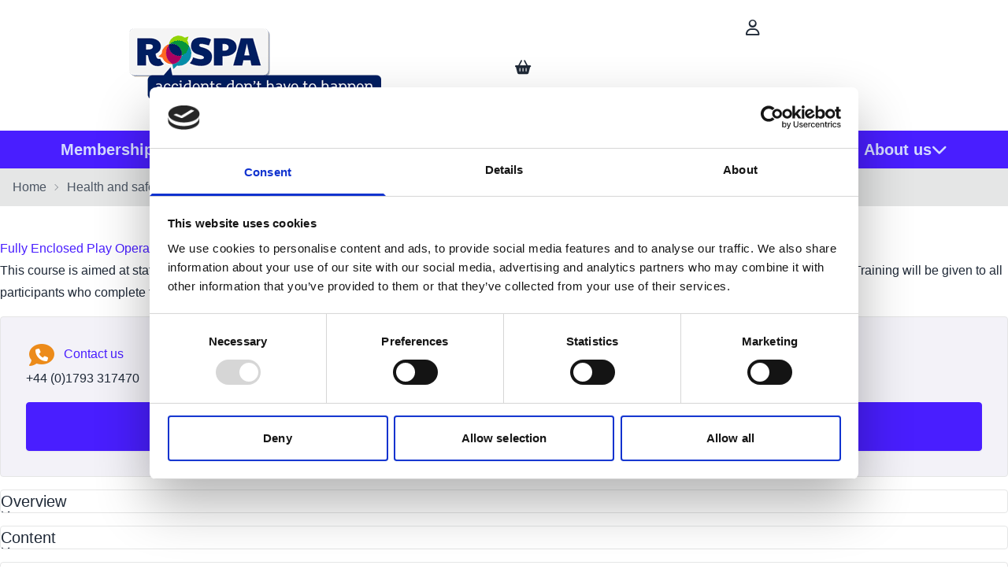

--- FILE ---
content_type: text/html; charset=utf-8
request_url: https://www.rospa.com/health-and-safety-courses/fully-enclosed
body_size: 30492
content:


<!DOCTYPE html>
<html lang="en-GB">
<head>
    
<meta charset="utf-8"/>
<meta name="viewport" content="width=device-width, initial-scale=1.0, maximum-scale=1.0"/>
<title> RoSPA- Fully Enclosed Play Operation &amp; Management | RoSPA Safety Guidance </title>
<link rel="icon" type="image/x-icon" href="/globalassets/favicon.jpg">
<link rel="canonical" href="https://www.rospa.com/health-and-safety-courses/fully-enclosed"/>
<meta name="description" content="RoSPA&#x2019;s Fully Enclosed Play Operation &amp; Management course teaches safety, compliance, and effective management of indoor play areas for a secure environment.">
<meta name="keywords" content="fully enclosed play, RoSPA play operation training, enclosed playground safety, soft play area compliance, play equipment maintenance, children&#x2019;s play safety, indoor play risk assessment">
<meta property="og:type" content="website"/>
<meta property="og:title" content=" RoSPA- Fully Enclosed Play Operation &amp; Management | RoSPA Safety Guidance "/>
<meta property="og:description" content="RoSPA&#x2019;s Fully Enclosed Play Operation &amp; Management course teaches safety, compliance, and effective management of indoor play areas for a secure environment."/>
<meta property="og:image" content="https://www.rospa.com/contentassets/6050bed0745944b88d366e4e46803e75/ball-pit-1661374_1920.jpg"/>
<meta property="og:image:alt" content="ball-pit-1661374_1920"/>
<meta property="og:url" content="https://www.rospa.com/health-and-safety-courses/fully-enclosed"/>
<meta property="og:site_name" content="RoSPA"/>
<meta property="twitter:card" content="summary"/>
<meta property="twitter:site" content="RoSPA"/>
<meta property="twitter:title" content=" RoSPA- Fully Enclosed Play Operation &amp; Management | RoSPA Safety Guidance "/>
<meta property="twitter:description" content="RoSPA&#x2019;s Fully Enclosed Play Operation &amp; Management course teaches safety, compliance, and effective management of indoor play areas for a secure environment."/>
<meta property="twitter:image" content="https://www.rospa.com/contentassets/6050bed0745944b88d366e4e46803e75/ball-pit-1661374_1920.jpg"/>
<meta property="twitter:image:alt" content="ball-pit-1661374_1920"/>
<meta property="twitter:url" content="https://www.rospa.com/health-and-safety-courses/fully-enclosed"/>

    <link rel="stylesheet" type="text/css" href="/styles/main.css?v=MGg76OFtzr8zW1TLhFBL6vfkbj74qPdCm3hRcOUusIU" />
    <link rel="stylesheet" href="https://cdnjs.cloudflare.com/ajax/libs/font-awesome/6.6.0/css/all.min.css">
    <script defer src="/scripts/main.js?v=E_3Svuk7PSUCesWEb0nVGIET8oTeDInoT-yVxKv_9x4" data-cookieconsent="necessary"></script>
    


<style>
/* Columbus CSS Customization */ 
/* To edit these styles edit this block https://integration.rospa.com/EPiServer/CMS/#context=epi.cms.contentdata:///155&viewsetting=viewlanguage:///en-GB */
/* SPACING */ 
.m-12{margin: 3rem}
.mb-9{margin-bottom: 2.25rem}
.mb-10{margin-bottom: 2.5rem}
.mb-11{margin-bottom: 2.75rem}
.mb-12{margin-bottom: 3rem}
.mb-14{margin-bottom: 3.5rem}
.mb-16{margin-bottom: 4rem}
.mb-20{margin-bottom: 5rem}
.mb-24{margin-bottom: 6rem}
.mb-28{margin-bottom: 7rem}
.mb-32{margin-bottom: 8rem}
.mb-36{margin-bottom: 9rem}
.mb-40{margin-bottom: 10rem}
.mb-44{margin-bottom: 11rem}
.mb-48{margin-bottom: 12rem}
.mb-52{margin-bottom: 13rem}
.mb-56{margin-bottom: 14rem}
.mb-60{margin-bottom: 15rem}
.mb-64{margin-bottom: 16rem}
.mb-72{margin-bottom: 18rem}
.mb-80{margin-bottom: 20rem}
.mb-96{margin-bottom: 24rem}
.mt-9{margin-top: 2.25rem}
.mt-10{margin-top: 2.5rem}
.mt-11{margin-top: 2.75rem}
.mt-12{margin-top: 3rem}
.mt-14{margin-top: 3.5rem}
.mt-16{margin-top: 4rem}
.mt-20{margin-top: 5rem}
.mt-24{margin-top: 6rem}
.mt-28{margin-top: 7rem}
.mt-32{margin-top: 8rem}
.mt-36{margin-top: 9rem}
.mt-40{margin-top: 10rem}
.mt-44{margin-top: 11rem}
.mt-48{margin-top: 12rem}
.mt-52{margin-top: 13rem}
.mt-56{margin-top: 14rem}
.mt-60{margin-top: 15rem}
.mt-64{margin-top: 16rem}
.mt-72{margin-top: 18rem}
.mt-80{margin-top: 20rem}
.mt-96{margin-top: 24rem}

.pb-9{padding-bottom: 2.25rem}
.pb-10{padding-bottom: 2.5rem}
.pb-11{padding-bottom: 2.75rem}
.pb-12{padding-bottom: 3rem}
.pb-14{padding-bottom: 3.5rem}
.pb-16{padding-bottom: 4rem}
.pb-20{padding-bottom: 5rem}
.pb-24{padding-bottom: 6rem}
.pb-28{padding-bottom: 7rem}
.pb-32{padding-bottom: 8rem}
.pb-36{padding-bottom: 9rem}
.pb-40{padding-bottom: 10rem}
.pb-44{padding-bottom: 11rem}
.pb-48{padding-bottom: 12rem}
.pb-52{padding-bottom: 13rem}
.pb-56{padding-bottom: 14rem}
.pb-60{padding-bottom: 15rem}
.pb-64{padding-bottom: 16rem}
.pb-72{padding-bottom: 18rem}
.pb-80{padding-bottom: 20rem}
.pb-96{padding-bottom: 24rem}

.pr-9{padding-right: 2.25rem}
.pr-10{padding-right: 2.5rem}
.pr-11{padding-right: 2.75rem}
.pr-12{padding-right: 3rem}
.pr-14{padding-right: 3.5rem}
.pr-16{padding-right: 4rem}
.pr-20{padding-right: 5rem}
.pr-24{padding-right: 6rem}
.pr-28{padding-right: 7rem}
.pr-32{padding-right: 8rem}
.pr-36{padding-right: 9rem}
.pr-40{padding-right: 10rem}
.pr-44{padding-right: 11rem}
.pr-48{padding-right: 12rem}
.pr-52{padding-right: 13rem}
.pr-56{padding-right: 14rem}
.pr-60{padding-right: 15rem}
.pr-64{padding-right: 16rem}
.pr-72{padding-right: 18rem}
.pr-80{padding-right: 20rem}
.pr-96{padding-right: 24rem}
.pl-9{padding-left: 2.25rem}
.pl-10{padding-left: 2.5rem}
.pl-11{padding-left: 2.75rem}
.pl-12{padding-left: 3rem}
.pl-14{padding-left: 3.5rem}
.pl-16{padding-left: 4rem}
.pl-20{padding-left: 5rem}
.pl-24{padding-left: 6rem}
.pl-28{padding-left: 7rem}
.pl-32{padding-left: 8rem}
.pl-36{padding-left: 9rem}
.pl-40{padding-left: 10rem}
.pl-44{padding-left: 11rem}
.pl-48{padding-left: 12rem}
.pl-52{padding-left: 13rem}
.pl-56{padding-left: 14rem}
.pl-60{padding-left: 15rem}
.pl-64{padding-left: 16rem}
.pl-72{padding-left: 18rem}
.pl-80{padding-left: 20rem}
.pl-96{padding-left: 24rem}

.place-self-center {
place-self: center;
}

@media (min-width: 768px) {
    .md\:w-2\/3 {
        width: 66.666667%;
    }
}
.w-3\/4 {
    width: 75%;
}

.text-base {
  font-size: 1rem; /* 16px */
  line-height: 1.5rem; /* 24px */
}

.font-normal {
  font-weight: 400;
}
.divide-x > * + * {
    border-right-width: 0px;
    border-left-width: 1px;
}
.rounded-1 {
border-radius:1.25rem
}

.rounded-2 {
border-radius:2.25rem
}

.blue-border {
    border-color: #3A5DAE;
}

</style>



<script id="Cookiebot" src="https://consent.cookiebot.com/uc.js" data-cbid="5cf2e53f-d043-4fc5-a251-480f9f1dc83c" data-blockingmode="auto" type="text/javascript"></script>



<!-- Google tag (gtag.js) -->
<script async src="https://www.googletagmanager.com/gtag/js?id=G-26ET7QMK6N"></script>
<script>
  window.dataLayer = window.dataLayer || [];
  function gtag(){dataLayer.push(arguments);}
  gtag('js', new Date());

  gtag('config', 'G-26ET7QMK6N');
</script>




<!-- Google Tag Manager -->
<script>(function(w,d,s,l,i){w[l]=w[l]||[];w[l].push({'gtm.start':
new Date().getTime(),event:'gtm.js'});var f=d.getElementsByTagName(s)[0],
j=d.createElement(s),dl=l!='dataLayer'?'&l='+l:'';j.async=true;j.src=
'https://www.googletagmanager.com/gtm.js?id='+i+dl;f.parentNode.insertBefore(j,f);
})(window,document,'script','dataLayer','GTM-MPKMXF');</script>
<!-- End Google Tag Manager -->



<script type="text/javascript" src=https://secure.intuitionoperation.com/js/794877.js></script>
<noscript><img alt="" src=https://secure.intuitionoperation.com/794877.png style="display:none;" /></noscript>




<!-- Google tag (gtag.js) --> <script async src="https://www.googletagmanager.com/gtag/js?id=AW-1009059422"></script> <script> window.dataLayer = window.dataLayer || []; function gtag(){dataLayer.push(arguments);} gtag('js', new Date()); gtag('config', 'AW-1009059422'); </script> 



<script>
                (function (a, t, i) { var e = "MSCI"; var s = "Analytics"; var o = e + "queue"; a[o] = a[o] || []; var r = a[e] || function (n) { var t = {}; t[s] = {}; function e(e) { while (e.length) { var r = e.pop(); t[s][r] = function (e) { return function () { a[o].push([e, n, arguments]) } }(r) } } var r = "track"; var i = "set"; e([r + "Event", r + "View", r + "Action", i + "Config", i + "Property", i + "User", "initialize", "teardown"]); return t }(i.name); var n = i.name; if (!a[e]) { a[n] = r[s]; a[o].push(["new", n]); setTimeout(function () { var e = "script"; var r = t.createElement(e); r.async = 1; r.src = i.src; var n = t.getElementsByTagName(e)[0]; n.parentNode.insertBefore(r, n) }, 1) } else { a[n] = new r[s] } if (i.user) { a[n].setUser(i.user) } if (i.props) { for (var c in i.props) { a[n].setProperty(c, i.props[c]) } } a[n].initialize(i.cfg) })(window, document, {

                    src: "https://cxppgbr1rdrect01sa02cdn-endpoint.azureedge.net/webtracking/WebTracking/WebTracking.bundle.js",
                    name: "MSCI",
                    cfg: {

                        ingestionKey: "df6b238bc3514de3b504655ade9c7147-964d8ad4-16ab-4303-bef8-86f67fb5df72-7520",
                        endpointUrl: "https://mobile.events.data.microsoft.com/OneCollector/1.0/",
                        autoCapture: {
                            view: true,
                            click: true
                        },
                        orgInfo: {
                            orgId: "3b40c150-d27c-ef11-ac1c-0022481b7daa",
                            orgTenantId: "49662788-c10b-4940-a0c8-5e016fc28d18",
                            orgGeo: "GBR"
                        }
                    }
                });
        </script>


    <script
      src="https://code.jquery.com/jquery-3.7.1.min.js"
      integrity="sha256-/JqT3SQfawRcv/BIHPThkBvs0OEvtFFmqPF/lYI/Cxo="
      crossorigin="anonymous"></script>
<script type="text/javascript" data-cookieconsent="necessary" src="https://webservices.data-8.co.uk/javascript/predictiveaddress.js"></script>
<link rel="stylesheet" href="https://webservices.data-8.co.uk/content/predictiveaddress.css" />
<script data-cookieconsent='necessary'>const Data8ApiKey = 'PVEX-HJDH-TXFY-S2MW';</script>
<script>
!function(T,l,y){var S=T.location,k="script",D="instrumentationKey",C="ingestionendpoint",I="disableExceptionTracking",E="ai.device.",b="toLowerCase",w="crossOrigin",N="POST",e="appInsightsSDK",t=y.name||"appInsights";(y.name||T[e])&&(T[e]=t);var n=T[t]||function(d){var g=!1,f=!1,m={initialize:!0,queue:[],sv:"5",version:2,config:d};function v(e,t){var n={},a="Browser";return n[E+"id"]=a[b](),n[E+"type"]=a,n["ai.operation.name"]=S&&S.pathname||"_unknown_",n["ai.internal.sdkVersion"]="javascript:snippet_"+(m.sv||m.version),{time:function(){var e=new Date;function t(e){var t=""+e;return 1===t.length&&(t="0"+t),t}return e.getUTCFullYear()+"-"+t(1+e.getUTCMonth())+"-"+t(e.getUTCDate())+"T"+t(e.getUTCHours())+":"+t(e.getUTCMinutes())+":"+t(e.getUTCSeconds())+"."+((e.getUTCMilliseconds()/1e3).toFixed(3)+"").slice(2,5)+"Z"}(),iKey:e,name:"Microsoft.ApplicationInsights."+e.replace(/-/g,"")+"."+t,sampleRate:100,tags:n,data:{baseData:{ver:2}}}}var h=d.url||y.src;if(h){function a(e){var t,n,a,i,r,o,s,c,u,p,l;g=!0,m.queue=[],f||(f=!0,t=h,s=function(){var e={},t=d.connectionString;if(t)for(var n=t.split(";"),a=0;a<n.length;a++){var i=n[a].split("=");2===i.length&&(e[i[0][b]()]=i[1])}if(!e[C]){var r=e.endpointsuffix,o=r?e.location:null;e[C]="https://"+(o?o+".":"")+"dc."+(r||"services.visualstudio.com")}return e}(),c=s[D]||d[D]||"",u=s[C],p=u?u+"/v2/track":d.endpointUrl,(l=[]).push((n="SDK LOAD Failure: Failed to load Application Insights SDK script (See stack for details)",a=t,i=p,(o=(r=v(c,"Exception")).data).baseType="ExceptionData",o.baseData.exceptions=[{typeName:"SDKLoadFailed",message:n.replace(/\./g,"-"),hasFullStack:!1,stack:n+"\nSnippet failed to load ["+a+"] -- Telemetry is disabled\nHelp Link: https://go.microsoft.com/fwlink/?linkid=2128109\nHost: "+(S&&S.pathname||"_unknown_")+"\nEndpoint: "+i,parsedStack:[]}],r)),l.push(function(e,t,n,a){var i=v(c,"Message"),r=i.data;r.baseType="MessageData";var o=r.baseData;return o.message='AI (Internal): 99 message:"'+("SDK LOAD Failure: Failed to load Application Insights SDK script (See stack for details) ("+n+")").replace(/\"/g,"")+'"',o.properties={endpoint:a},i}(0,0,t,p)),function(e,t){if(JSON){var n=T.fetch;if(n&&!y.useXhr)n(t,{method:N,body:JSON.stringify(e),mode:"cors"});else if(XMLHttpRequest){var a=new XMLHttpRequest;a.open(N,t),a.setRequestHeader("Content-type","application/json"),a.send(JSON.stringify(e))}}}(l,p))}function i(e,t){f||setTimeout(function(){!t&&m.core||a()},500)}var e=function(){var n=l.createElement(k);n.src=h;var e=y[w];return!e&&""!==e||"undefined"==n[w]||(n[w]=e),n.onload=i,n.onerror=a,n.onreadystatechange=function(e,t){"loaded"!==n.readyState&&"complete"!==n.readyState||i(0,t)},n}();y.ld<0?l.getElementsByTagName("head")[0].appendChild(e):setTimeout(function(){l.getElementsByTagName(k)[0].parentNode.appendChild(e)},y.ld||0)}try{m.cookie=l.cookie}catch(p){}function t(e){for(;e.length;)!function(t){m[t]=function(){var e=arguments;g||m.queue.push(function(){m[t].apply(m,e)})}}(e.pop())}var n="track",r="TrackPage",o="TrackEvent";t([n+"Event",n+"PageView",n+"Exception",n+"Trace",n+"DependencyData",n+"Metric",n+"PageViewPerformance","start"+r,"stop"+r,"start"+o,"stop"+o,"addTelemetryInitializer","setAuthenticatedUserContext","clearAuthenticatedUserContext","flush"]),m.SeverityLevel={Verbose:0,Information:1,Warning:2,Error:3,Critical:4};var s=(d.extensionConfig||{}).ApplicationInsightsAnalytics||{};if(!0!==d[I]&&!0!==s[I]){var c="onerror";t(["_"+c]);var u=T[c];T[c]=function(e,t,n,a,i){var r=u&&u(e,t,n,a,i);return!0!==r&&m["_"+c]({message:e,url:t,lineNumber:n,columnNumber:a,error:i}),r},d.autoExceptionInstrumented=!0}return m}(y.cfg);function a(){y.onInit&&y.onInit(n)}(T[t]=n).queue&&0===n.queue.length?(n.queue.push(a),n.trackPageView({})):a()}(window,document,{src: "https://js.monitor.azure.com/scripts/b/ai.2.gbl.min.js", crossOrigin: "anonymous", cfg: { instrumentationKey:'0b56346b-67fb-4f4a-94e7-1812b3b4cf54', disableCookiesUsage: false }});
</script>

    
    <script>document.documentElement.classList.add('js')</script>
    

</head>

<body class="min-h-screen antialiased flex flex-col">
<header class="header">
    
<div class="Block HeaderBlock t-MegaMenu "><div class="navbar md:m-auto container relative">
    <div class="navbar-start">
        
<div class="Block LinkBlock t-Link quarter">
<a class="btn btn-link btn-block flex-col h-auto min-h-12 px-0 border-0" href="/" title=""  >
        

<div >


    <picture class="w-full block ">
            <source media="(max-width: 640px)" srcset="/siteassets/images/logos/rospa-logo.png?format=webp&width=320"/>
            <source media="(max-width: 768px)" srcset="/siteassets/images/logos/rospa-logo.png?format=webp&width=320"/>
            <source media="(max-width: 1024px)" srcset="/siteassets/images/logos/rospa-logo.png?format=webp&width=320"/>
            <source media="(min-width: 1280px)" srcset="/siteassets/images/logos/rospa-logo.png?format=webp&width=320"/>
        <img   src="/siteassets/images/logos/rospa-logo.png?format=webp&width=320" loading="auto" alt="rospa-logo" height="90" width="320" class="w-full"/>
    </picture>
</div>

    
</a>
</div>
    </div>
    <div class="navbar-center">
        

    </div>
    <div class="navbar-end">
        
<div class="Block LinkBlock t-Icon full">
<a class="btn btn-ghost btn-circle btn-block flex-col h-auto min-h-12 py-4" href="/login" title=""  >
    
    <i class="fa-regular fa-user px-4"></i>
</a>


</div><div class="Partial CheckoutPage ">
<div x-data class="drawer drawer-end">
    <input id="mini-cart-drawer" type="checkbox" @click="if ($store.site.subDrawerOpen) { $event.preventDefault(); $event.stopPropagation(); }" class="drawer-toggle" x-model="$store.site.showBasket" />
    <div class="drawer-content">
        <label for="mini-cart-drawer" :class="$store.site.showBasket ? 'swap-active' : ''" class="indicator btn-circle btn-ghost swap swap-rotate z-50 h-8 w-8 text-sm sm:text-lg sm:h-12 sm:w-12" tabindex="0" @click.stop>
            <i class="swap-off fill-current fa fa-shopping-basket"></i>
            <i class="swap-on fill-current fa fa-xmark"></i>
            <span class="sr-only">
                
            </span>
            <span x-cloak x-show="$store.cart.itemCount > 0" class="indicator-item rounded-full bg-accent px-1.5 h-5 text-accent-content text-xs text-center leading-5" x-text="$store.cart.itemCount">0</span>
        </label>
    </div>
    <div class="drawer-side z-[60]">
        <label for="mini-cart-drawer" aria-label="close sidebar" class="drawer-overlay"></label>
        <div class="relative w-[560px] max-w-[calc(100%-24px)] p-4 bg-base-100 min-h-full mb-[100px]">
            <div class="flex justify-between pb-4">
                <span class="text-primary text-3xl">Basket</span>
                <label for="mini-cart-drawer" :class="$store.site.showBasket ? 'swap-active' : ''" class="btn-circle btn-ghost swap swap-rotate z-50 h-8 w-8 text-sm sm:text-lg sm:h-12 sm:w-12" tabindex="0" @click.stop>
                    <i class="swap-on fill-current fa fa-xmark"></i>
                    <span class="sr-only">
                        
                    </span>
                </label>
            </div>
            <div x-show="$store.cart.itemCount > 0" class="max-h-[calc(100dvh-18rem)] overflow-y-auto @container">
                <template x-for="(item, itemIdx) in $store.cart.summary?.items?.slice(-0).reverse() ?? []" :key="item.lineItemId">
                    <div class="minibasket-item">
                        <div class="w-10 md:w-[95px] rounded-box overflow-hidden">
                            <template x-if="!item.hideOnWebsite">
                                <a :href="item.url" class="link link-primary"><img width="95" loading="lazy" :src="item.imageUrl + '?width=95&quality=100'" :alt="item.name" /></a>
                            </template>
                            <template x-if="item.hideOnWebsite">
                                <img width="95" loading="lazy" :src="item.imageUrl + '?width=95&quality=100'" :alt="item.name" />
                            </template>
                        </div>
                        <div class="flex flex-col">
                            <template x-if="!item.hideOnWebsite">
                                <a :href="item.url" class="text-sm md:text-base link link-hover md:leading-7"><span class="font-bold" x-text="item.name"></span></a>
                            </template>
                            <template x-if="item.hideOnWebsite">
                                <span class="font-bold" x-text="item.name"></span>
                            </template>
                            

<div x-data="{open:$store.cart.HasAction(item, 'AddAwardEntries')}" x-show="item.lineItemAction === 'AddAwardEntries'" class="drawer drawer-end">
<input :id="'awardEntries' + item.lineItemId" type="checkbox" class="drawer-toggle" x-model="open" @click="$store.site.subDrawerOpen = !open"/>
<div class="drawer-content ">
    <label :for="'awardEntries' + item.lineItemId" class="drawer-button btn btn-sm p-1 btn-ghost">
        <span x-text="item.qty > 1 ? index + 1 : ''"></span>
        Entry
        <i class="fa-solid fa-pencil"></i>
    </label>
</div>
<div class="drawer-side z-[120]">
<label :for="'awardEntries' + item?.lineItemId" aria-label="close sidebar" @click.prevent="" class="drawer-overlay"></label>
<div class="relative w-[560px] max-w-[calc(100%-24px)] pb-4 px-4 bg-base-100 min-h-full mb-[100px]">
<div class="flex justify-between pb-4 sticky top-0 pt-4 bg-base-100 z-10">
    <span class="text-primary text-3xl">Award Entry - Information</span>
</div>
<div id="award_12213_1127988348" x-data="awardEntries" class="flex h-full flex-col pb-4 gap-4" x-init="Initialize(item.awardEntries,'PVEX-HJDH-TXFY-S2MW', 'Lookup address','award_12213_1127988348', 
'Please Confirm ' ,'Canceling will remove this item', 
'Enter Details ' ,'Remove Item')" x-effect="ReInitialize(item.awardEntries)">
<form class="flex flex-col gap-4 " @submit.prevent="ValidateAll(entries) ? ($store.cart.UpdateEntries(item, entries), open = false, $store.site.subDrawerOpen = false): null">
<template x-for="(value, index) in entries">
<div class="collapse collapse-plus shrink-0 " :class="ShowErrors ? IsValid(value) ? 'bg-success text-success-content' : 'bg-error text-error-content' : 'bg-base-200'">
<input type="checkbox" :checked="index == 0 ? 'checked ' : ''" :name="'chk_' + item.lineItemId + '_' + index"/>
<div class="collapse-title font-small">
    <i x-show="ShowErrors && IsValid(value)" class="fa fa-check"></i>
    <i x-show="ShowErrors && !IsValid(value)" class="fa fa-circle-exclamation"></i>
    Awards Entry - <span x-text="item.qty > 1 ? index + 1 : ''"></span>
</div>
<div class="collapse-content flex flex-col gap-4">
<fieldset x-show="item?.selectedOptions?.filter(i=> i.itemType != 'Accessory')?.length > 0" class="fieldset bg-base-100 border-base-300 rounded-box w-xs border p-4 full content-area">
    <legend class="fieldset-legend">Selected Options</legend>
    <template x-for="(value, index) in item?.selectedOptions?.filter(i=> i.itemType != 'Accessory')">
        <div class="full">
            <i class="fa-solid fa-plus fa-sm"></i>
            <span class="full text-sm" x-text="value.displayName" :title="value.code"></span>
        </div>
    </template>
</fieldset>
<fieldset class="fieldset bg-base-100 border-base-300 rounded-box w-xs border p-4 full content-area">
    <legend class="fieldset-legend">Entry Details</legend>
    <label class="form-control full">
        <div class="label">
            <span class="label-text ">Award Reference</span>
                <div class="tooltip tooltip-left" data-tip="For previous entrants, your Award Reference is a unique 6-digit number.  It can be found on registration reminder emails.  If you are a new entrant, please leave this blank.">
                    <button class="btn btn-sm btn-info btn-circle btn-ghost">
                        <i class="fa fa-info" aria-hidden="true"></i>
                    </button>
                </div>
        </div>
        <input type="text"
               placeholder="Previous award reference if you have one"
               name="awardReference"
               x-model="value.awardReference"
               class="input input-bordered w-full"/>
    </label>
    <label class="form-control full">
        <div class="label">
            <span class="label-text ">Entry Name</span>
                <div class="tooltip tooltip-left" data-tip="This should reflect the scope of your entry entity.  This might be for the whole organisation, a single site, or a division or region. For example:  Organisation Ltd. - UK Sites&quot;. or &quot;Organisation Ltd - Research Division&quot;">
                    <button class="btn btn-sm btn-info btn-circle btn-ghost">
                        <i class="fa fa-info" aria-hidden="true"></i>
                    </button>
                </div>
        </div>
        <input type="text"
               placeholder="Enter the site name"
               name="entryName"
               maxlength="170"
               x-model="value.entryName"
               required="required"
               class="input input-bordered w-full"/>
    </label>
    <label class="form-control half">
        <div class="label">
            <span class="label-text">Sector</span>
                <div class="tooltip tooltip-left" data-tip="Select the name of the sector most closely aligned to the main activities of your award entry entity.">
                    <button class="btn btn-sm btn-info btn-circle btn-ghost">
                        <i class="fa fa-info" aria-hidden="true"></i>
                    </button>
                </div>
        </div>
            <select id="sector-select" 
            :required="registration && registration.accountType === 'Business'"
            class="select select-bordered w-full" x-model="value.sector">
        <option value="" :selected="value.sector == '' || value.sector == null" disabled="disabled">Please Select</option>
            <option value="771840000">Agriculture, Forestry &amp; Fishing</option>
            <option value="771840001">Banking, Insurance and Finance</option>
            <option value="771840002">Chemical</option>
            <option value="771840003">Commercial &amp; Business Services</option>
            <option value="771840004">Construction Commercial</option>
            <option value="771840005">Construction Engineering</option>
            <option value="771840006">Construction Housebuilding &amp; Property Development</option>
            <option value="771840007">Cultural Activities</option>
            <option value="771840008">Education Services</option>
            <option value="771840009">Training Providers</option>
            <option value="771840010">Electricity</option>
            <option value="771840011">Emergency Services</option>
            <option value="771840012">Engineering Services</option>
            <option value="771840013">Entertainment &amp; Media</option>
            <option value="771840014">Facilities Management</option>
            <option value="771840015">Food &amp; Drink Manufacturing</option>
            <option value="771840016">Free Zone</option>
            <option value="771840017">Healthcare Services</option>
            <option value="771840018">Hotel &amp; Catering</option>
            <option value="771840019">Information &amp; Communication Technology</option>
            <option value="771840020">Leisure</option>
            <option value="771840021">Manufacturing</option>
            <option value="771840022">Maritime Services</option>
            <option value="771840023">Mining &amp; Quarrying</option>
            <option value="771840024">National Defence</option>
            <option value="771840025">Oil &amp; Gas</option>
            <option value="771840026">Professional &amp; Technical Activities</option>
            <option value="771840027">Public Service &amp; Local Government</option>
            <option value="771840028">Renewable Energy</option>
            <option value="771840029">Research &amp; Development</option>
            <option value="771840030">Security Activities</option>
            <option value="771840031">Transport, Storage &amp; Distribution</option>
            <option value="771840032">Waste Management &amp; Recycling</option>
            <option value="771840033">Water</option>
            <option value="771840034">Wholesale &amp; Retail</option>
    </select>

    </label>
    <label class="form-control half">
        <div class="label">
            <span class="label-text">CHAS Number</span>
                <div class="tooltip tooltip-left" data-tip="This is a required field if you are purchasing a CHAS Foundation or CHAS Higher Achievement Award entry registrations - valid CHAS Membership is required to confirm your entry result.  If you are not entering a CHAS Achievement Award category, please leave this blank.">
                    <button class="btn btn-sm btn-info btn-circle btn-ghost">
                        <i class="fa fa-info" aria-hidden="true"></i>
                    </button>
                </div>
        </div>
        <input
            x-model="value.entrySite.chasNo"
            name="ChasNo"
            class="input input-bordered w-full"
            placeholder="CHAS Number"
            pattern=".{0,30}"
            title="Maximum length for CHAS number is 30 characters."/>
    </label>
</fieldset>
<fieldset class="fieldset bg-base-100 border-base-300 rounded-box w-xs border p-4 full content-area">
    <legend class="fieldset-legend">Contact Details</legend>

    <label class="form-control full">
        <div class="label">
            <span class="label-text">Email</span>
        </div>
        <input type="email" placeholder="Enter email" name="email" x-model="value.entryContact.email" required class="input input-bordered w-full"/>
    </label>

    <label class="form-control full">
        <div class="label">
            <span class="label-text">First Name</span>
        </div>
        <input type="text" placeholder="First Name" name="firstName" x-model="value.entryContact.firstName" required class="input input-bordered w-full"/>
    </label>

    <label class="form-control full">
        <div class="label">
            <span class="label-text">Last Name</span>
        </div>
        <input type="text" placeholder="Last Name" name="lastName"x-model="value.entryContact.lastName" required class="input input-bordered w-full"/>
    </label>

    <label class="form-control full">
        <div class="label">
            <span class="label-text">Job Title</span>
        </div>
        <input type="text" required="required" placeholder="Job Title" name="jobTitle" x-model="value.entryContact.jobTitle" class="input input-bordered w-full"/>
    </label>

    <label class="form-control full">
        <div class="label">
            <span class="label-text">Phone</span>
        </div>
        <input type="tel" required="required" placeholder="Phone" name="businessPhone" x-model="value.entryContact.phoneNumber" class="input input-bordered w-full"/>
    </label>
</fieldset>
<fieldset class="fieldset bg-base-100 border-base-300 rounded-box w-xs border p-4 full content-area">
    <legend class="fieldset-legend">Entry Site Address*</legend>

        <div class="form-control full">
            <label for="award_12213_1127988348-address-lookup" class="label">
                <span class="label-text">Find Address</span>
            </label>
            <input id="award_12213_1127988348-address-lookup" x-model="addressLookup" class="input input-bordered w-full" placeholder="Lookup address"/>
        </div>

    <div class="form-control full">
        <label for="award_12213_1127988348-line1" class="label">
            <span class="label-text">Address Lines</span>
        </label>
        <div class="join join-vertical">
            <label class="w-full join-item ">
                <input id="award_12213_1127988348-line1"
                       x-ref="line1"
                       x-model="value.entrySite.address.line1"
                       required
                       pattern=".{1,80}"
                       class="input input-bordered w-full join-item max-w-md"
                       placeholder="Address Line 1"
                       title="Maximum length for address line 1 is 80 characters."/>
            </label>
            <label class="w-full join-item ">
                <input id="award_12213_1127988348-line2"
                       x-ref="line2"
                       x-model="value.entrySite.address.line2"
                       pattern=".{0,50}"
                       class="input input-bordered w-full join-item max-w-md"
                       title="Maximum length for address line 2 is 50 characters."/>
            </label>
            <label class="w-full join-item ">
                <input id="award_12213_1127988348-line3"
                       x-ref="line3"
                       x-model="value.entrySite.address.line3"
                       pattern=".{0,250}"
                       class="input input-bordered w-full join-item max-w-md"
                       title="Maximum length for address line 3 is 250 characters."/>
            </label>
        </div>
    </div>
    <div class="form-control half">
        <label for="award_12213_1127988348-city" class="label">
            <span class="label-text">City</span>
        </label>
        <input id="award_12213_1127988348-city"
               x-ref="city"
               x-model="value.entrySite.address.city"
               required
               pattern=".{1,30}"
               class="input input-bordered w-full"
               title="Maximum length for city is 30 characters."/>
    </div>
    <div class="form-control half">
        <label for="award_12213_1127988348-state" class="label">
            <span class="label-text">State/county</span>
        </label>
        <input id="award_12213_1127988348-state"
               x-ref="state"
               x-model="value.entrySite.address.state"
               pattern=".{0,30}"
               class="input input-bordered w-full"
               title="Maximum length for state is 30 characters."/>
    </div>
    <div class="form-control half">
        <label for="award_12213_1127988348-postalCode" class="label">
            <span class="label-text">Postal Code</span>
        </label>
        <input id="award_12213_1127988348-postalCode"
               x-ref="postalCode"
               x-model="value.entrySite.address.postalCode"
               required
               pattern=".{1,20}"
               class="input input-bordered w-full"
               title="Maximum length for postal code is 20 characters."/>
    </div>
    <div class="form-control half">
        <label for="award_12213_1127988348-country" class="label">
            <span class="label-text">Country</span>
        </label>
        <select id="award_12213_1127988348-country" x-ref="country" required class="select select-bordered" x-model="value.entrySite.address.countryCode">
                <option selected="'US' === value.entrySite.address.countryCode" value="US">
                    United States
                </option>
                <option selected="'AF' === value.entrySite.address.countryCode" value="AF">
                    Afghanistan
                </option>
                <option selected="'AL' === value.entrySite.address.countryCode" value="AL">
                    Albania
                </option>
                <option selected="'DZ' === value.entrySite.address.countryCode" value="DZ">
                    Algeria
                </option>
                <option selected="'AS' === value.entrySite.address.countryCode" value="AS">
                    American Samoa
                </option>
                <option selected="'AD' === value.entrySite.address.countryCode" value="AD">
                    Andorra
                </option>
                <option selected="'AO' === value.entrySite.address.countryCode" value="AO">
                    Angola
                </option>
                <option selected="'AI' === value.entrySite.address.countryCode" value="AI">
                    Anguilla
                </option>
                <option selected="'AQ' === value.entrySite.address.countryCode" value="AQ">
                    Antarctica
                </option>
                <option selected="'AG' === value.entrySite.address.countryCode" value="AG">
                    Antigua and Barbuda
                </option>
                <option selected="'AR' === value.entrySite.address.countryCode" value="AR">
                    Argentina
                </option>
                <option selected="'AM' === value.entrySite.address.countryCode" value="AM">
                    Armenia
                </option>
                <option selected="'AW' === value.entrySite.address.countryCode" value="AW">
                    Aruba
                </option>
                <option selected="'AU' === value.entrySite.address.countryCode" value="AU">
                    Australia
                </option>
                <option selected="'AT' === value.entrySite.address.countryCode" value="AT">
                    Austria
                </option>
                <option selected="'AZ' === value.entrySite.address.countryCode" value="AZ">
                    Azerbaijan
                </option>
                <option selected="'BS' === value.entrySite.address.countryCode" value="BS">
                    Bahamas
                </option>
                <option selected="'BH' === value.entrySite.address.countryCode" value="BH">
                    Bahrain
                </option>
                <option selected="'BD' === value.entrySite.address.countryCode" value="BD">
                    Bangladesh
                </option>
                <option selected="'BB' === value.entrySite.address.countryCode" value="BB">
                    Barbados
                </option>
                <option selected="'BY' === value.entrySite.address.countryCode" value="BY">
                    Belarus
                </option>
                <option selected="'BE' === value.entrySite.address.countryCode" value="BE">
                    Belgium
                </option>
                <option selected="'BZ' === value.entrySite.address.countryCode" value="BZ">
                    Belize
                </option>
                <option selected="'BJ' === value.entrySite.address.countryCode" value="BJ">
                    Benin
                </option>
                <option selected="'BM' === value.entrySite.address.countryCode" value="BM">
                    Bermuda
                </option>
                <option selected="'BT' === value.entrySite.address.countryCode" value="BT">
                    Bhutan
                </option>
                <option selected="'BO' === value.entrySite.address.countryCode" value="BO">
                    Bolivia
                </option>
                <option selected="'BA' === value.entrySite.address.countryCode" value="BA">
                    Bosnia and Herzegovina
                </option>
                <option selected="'BW' === value.entrySite.address.countryCode" value="BW">
                    Botswana
                </option>
                <option selected="'BV' === value.entrySite.address.countryCode" value="BV">
                    Bouvet Island
                </option>
                <option selected="'BR' === value.entrySite.address.countryCode" value="BR">
                    Brazil
                </option>
                <option selected="'IO' === value.entrySite.address.countryCode" value="IO">
                    British Indian Ocean Territory
                </option>
                <option selected="'BN' === value.entrySite.address.countryCode" value="BN">
                    Brunei Darussalam
                </option>
                <option selected="'BG' === value.entrySite.address.countryCode" value="BG">
                    Bulgaria
                </option>
                <option selected="'BF' === value.entrySite.address.countryCode" value="BF">
                    Burkina Faso
                </option>
                <option selected="'BI' === value.entrySite.address.countryCode" value="BI">
                    Burundi
                </option>
                <option selected="'CV' === value.entrySite.address.countryCode" value="CV">
                    Cabo Verde
                </option>
                <option selected="'KH' === value.entrySite.address.countryCode" value="KH">
                    Cambodia
                </option>
                <option selected="'CM' === value.entrySite.address.countryCode" value="CM">
                    Cameroon
                </option>
                <option selected="'CA' === value.entrySite.address.countryCode" value="CA">
                    Canada
                </option>
                <option selected="'KY' === value.entrySite.address.countryCode" value="KY">
                    Cayman Islands
                </option>
                <option selected="'CF' === value.entrySite.address.countryCode" value="CF">
                    Central African Republic
                </option>
                <option selected="'TD' === value.entrySite.address.countryCode" value="TD">
                    Chad
                </option>
                <option selected="'CL' === value.entrySite.address.countryCode" value="CL">
                    Chile
                </option>
                <option selected="'CN' === value.entrySite.address.countryCode" value="CN">
                    China
                </option>
                <option selected="'CX' === value.entrySite.address.countryCode" value="CX">
                    Christmas Island
                </option>
                <option selected="'CC' === value.entrySite.address.countryCode" value="CC">
                    Cocos (Keeling) Islands
                </option>
                <option selected="'CO' === value.entrySite.address.countryCode" value="CO">
                    Colombia
                </option>
                <option selected="'KM' === value.entrySite.address.countryCode" value="KM">
                    Comoros
                </option>
                <option selected="'CD' === value.entrySite.address.countryCode" value="CD">
                    Congo, Democratic Republic of the
                </option>
                <option selected="'CG' === value.entrySite.address.countryCode" value="CG">
                    Congo, Republic of the
                </option>
                <option selected="'CK' === value.entrySite.address.countryCode" value="CK">
                    Cook Islands
                </option>
                <option selected="'CR' === value.entrySite.address.countryCode" value="CR">
                    Costa Rica
                </option>
                <option selected="'CI' === value.entrySite.address.countryCode" value="CI">
                    Cote d&#x27;Ivoire
                </option>
                <option selected="'HR' === value.entrySite.address.countryCode" value="HR">
                    Croatia
                </option>
                <option selected="'CU' === value.entrySite.address.countryCode" value="CU">
                    Cuba
                </option>
                <option selected="'CY' === value.entrySite.address.countryCode" value="CY">
                    Cyprus
                </option>
                <option selected="'CZ' === value.entrySite.address.countryCode" value="CZ">
                    Czech Republic
                </option>
                <option selected="'DK' === value.entrySite.address.countryCode" value="DK">
                    Denmark
                </option>
                <option selected="'DJ' === value.entrySite.address.countryCode" value="DJ">
                    Djibouti
                </option>
                <option selected="'DM' === value.entrySite.address.countryCode" value="DM">
                    Dominica
                </option>
                <option selected="'DO' === value.entrySite.address.countryCode" value="DO">
                    Dominican Republic
                </option>
                <option selected="'EC' === value.entrySite.address.countryCode" value="EC">
                    Ecuador
                </option>
                <option selected="'EG' === value.entrySite.address.countryCode" value="EG">
                    Egypt
                </option>
                <option selected="'SV' === value.entrySite.address.countryCode" value="SV">
                    El Salvador
                </option>
                <option selected="'GQ' === value.entrySite.address.countryCode" value="GQ">
                    Equatorial Guinea
                </option>
                <option selected="'ER' === value.entrySite.address.countryCode" value="ER">
                    Eritrea
                </option>
                <option selected="'EE' === value.entrySite.address.countryCode" value="EE">
                    Estonia
                </option>
                <option selected="'ET' === value.entrySite.address.countryCode" value="ET">
                    Ethiopia
                </option>
                <option selected="'FK' === value.entrySite.address.countryCode" value="FK">
                    Falkland Islands (Malvinas)
                </option>
                <option selected="'FO' === value.entrySite.address.countryCode" value="FO">
                    Faroe Islands
                </option>
                <option selected="'FJ' === value.entrySite.address.countryCode" value="FJ">
                    Fiji
                </option>
                <option selected="'FI' === value.entrySite.address.countryCode" value="FI">
                    Finland
                </option>
                <option selected="'FR' === value.entrySite.address.countryCode" value="FR">
                    France
                </option>
                <option selected="'GF' === value.entrySite.address.countryCode" value="GF">
                    French Guiana
                </option>
                <option selected="'PF' === value.entrySite.address.countryCode" value="PF">
                    French Polynesia
                </option>
                <option selected="'TF' === value.entrySite.address.countryCode" value="TF">
                    French Southern Territories
                </option>
                <option selected="'GA' === value.entrySite.address.countryCode" value="GA">
                    Gabon
                </option>
                <option selected="'GM' === value.entrySite.address.countryCode" value="GM">
                    Gambia
                </option>
                <option selected="'GE' === value.entrySite.address.countryCode" value="GE">
                    Georgia
                </option>
                <option selected="'DE' === value.entrySite.address.countryCode" value="DE">
                    Germany
                </option>
                <option selected="'GH' === value.entrySite.address.countryCode" value="GH">
                    Ghana
                </option>
                <option selected="'GI' === value.entrySite.address.countryCode" value="GI">
                    Gibraltar
                </option>
                <option selected="'GR' === value.entrySite.address.countryCode" value="GR">
                    Greece
                </option>
                <option selected="'GL' === value.entrySite.address.countryCode" value="GL">
                    Greenland
                </option>
                <option selected="'GD' === value.entrySite.address.countryCode" value="GD">
                    Grenada
                </option>
                <option selected="'GP' === value.entrySite.address.countryCode" value="GP">
                    Guadeloupe
                </option>
                <option selected="'GU' === value.entrySite.address.countryCode" value="GU">
                    Guam
                </option>
                <option selected="'GT' === value.entrySite.address.countryCode" value="GT">
                    Guatemala
                </option>
                <option selected="'GN' === value.entrySite.address.countryCode" value="GN">
                    Guinea
                </option>
                <option selected="'GW' === value.entrySite.address.countryCode" value="GW">
                    Guinea-Bissau
                </option>
                <option selected="'GY' === value.entrySite.address.countryCode" value="GY">
                    Guyana
                </option>
                <option selected="'HT' === value.entrySite.address.countryCode" value="HT">
                    Haiti
                </option>
                <option selected="'HM' === value.entrySite.address.countryCode" value="HM">
                    Heard Island and Mcdonald Islands
                </option>
                <option selected="'VA' === value.entrySite.address.countryCode" value="VA">
                    Holy See (Vatican City State)
                </option>
                <option selected="'HN' === value.entrySite.address.countryCode" value="HN">
                    Honduras
                </option>
                <option selected="'HK' === value.entrySite.address.countryCode" value="HK">
                    Hong Kong
                </option>
                <option selected="'HU' === value.entrySite.address.countryCode" value="HU">
                    Hungary
                </option>
                <option selected="'IS' === value.entrySite.address.countryCode" value="IS">
                    Iceland
                </option>
                <option selected="'IN' === value.entrySite.address.countryCode" value="IN">
                    India
                </option>
                <option selected="'ID' === value.entrySite.address.countryCode" value="ID">
                    Indonesia
                </option>
                <option selected="'IR' === value.entrySite.address.countryCode" value="IR">
                    Iran, Islamic Republic of
                </option>
                <option selected="'IQ' === value.entrySite.address.countryCode" value="IQ">
                    Iraq
                </option>
                <option selected="'IE' === value.entrySite.address.countryCode" value="IE">
                    Ireland
                </option>
                <option selected="'IL' === value.entrySite.address.countryCode" value="IL">
                    Israel
                </option>
                <option selected="'IT' === value.entrySite.address.countryCode" value="IT">
                    Italy
                </option>
                <option selected="'JM' === value.entrySite.address.countryCode" value="JM">
                    Jamaica
                </option>
                <option selected="'JP' === value.entrySite.address.countryCode" value="JP">
                    Japan
                </option>
                <option selected="'JO' === value.entrySite.address.countryCode" value="JO">
                    Jordan
                </option>
                <option selected="'KZ' === value.entrySite.address.countryCode" value="KZ">
                    Kazakhstan
                </option>
                <option selected="'KE' === value.entrySite.address.countryCode" value="KE">
                    Kenya
                </option>
                <option selected="'KI' === value.entrySite.address.countryCode" value="KI">
                    Kiribati
                </option>
                <option selected="'KP' === value.entrySite.address.countryCode" value="KP">
                    Korea, Democratic People&#x27;s Republic of
                </option>
                <option selected="'KR' === value.entrySite.address.countryCode" value="KR">
                    Korea, Republic of
                </option>
                <option selected="'KW' === value.entrySite.address.countryCode" value="KW">
                    Kuwait
                </option>
                <option selected="'KG' === value.entrySite.address.countryCode" value="KG">
                    Kyrgyzstan
                </option>
                <option selected="'LA' === value.entrySite.address.countryCode" value="LA">
                    Lao People&#x27;s Democratic Republic
                </option>
                <option selected="'LV' === value.entrySite.address.countryCode" value="LV">
                    Latvia
                </option>
                <option selected="'LB' === value.entrySite.address.countryCode" value="LB">
                    Lebanon
                </option>
                <option selected="'LS' === value.entrySite.address.countryCode" value="LS">
                    Lesotho
                </option>
                <option selected="'LR' === value.entrySite.address.countryCode" value="LR">
                    Liberia
                </option>
                <option selected="'LY' === value.entrySite.address.countryCode" value="LY">
                    Libya
                </option>
                <option selected="'LI' === value.entrySite.address.countryCode" value="LI">
                    Liechtenstein
                </option>
                <option selected="'LT' === value.entrySite.address.countryCode" value="LT">
                    Lithuania
                </option>
                <option selected="'LU' === value.entrySite.address.countryCode" value="LU">
                    Luxembourg
                </option>
                <option selected="'MO' === value.entrySite.address.countryCode" value="MO">
                    Macao
                </option>
                <option selected="'MK' === value.entrySite.address.countryCode" value="MK">
                    Macedonia, Republic of
                </option>
                <option selected="'MG' === value.entrySite.address.countryCode" value="MG">
                    Madagascar
                </option>
                <option selected="'MW' === value.entrySite.address.countryCode" value="MW">
                    Malawi
                </option>
                <option selected="'MY' === value.entrySite.address.countryCode" value="MY">
                    Malaysia
                </option>
                <option selected="'MV' === value.entrySite.address.countryCode" value="MV">
                    Maldives
                </option>
                <option selected="'ML' === value.entrySite.address.countryCode" value="ML">
                    Mali
                </option>
                <option selected="'MT' === value.entrySite.address.countryCode" value="MT">
                    Malta
                </option>
                <option selected="'MH' === value.entrySite.address.countryCode" value="MH">
                    Marshall Islands
                </option>
                <option selected="'MQ' === value.entrySite.address.countryCode" value="MQ">
                    Martinique
                </option>
                <option selected="'MR' === value.entrySite.address.countryCode" value="MR">
                    Mauritania
                </option>
                <option selected="'MU' === value.entrySite.address.countryCode" value="MU">
                    Mauritius
                </option>
                <option selected="'YT' === value.entrySite.address.countryCode" value="YT">
                    Mayotte
                </option>
                <option selected="'MX' === value.entrySite.address.countryCode" value="MX">
                    Mexico
                </option>
                <option selected="'FM' === value.entrySite.address.countryCode" value="FM">
                    Micronesia, Federated States of
                </option>
                <option selected="'MD' === value.entrySite.address.countryCode" value="MD">
                    Moldova, Republic of
                </option>
                <option selected="'MC' === value.entrySite.address.countryCode" value="MC">
                    Monaco
                </option>
                <option selected="'MN' === value.entrySite.address.countryCode" value="MN">
                    Mongolia
                </option>
                <option selected="'ME' === value.entrySite.address.countryCode" value="ME">
                    Montenegro
                </option>
                <option selected="'MS' === value.entrySite.address.countryCode" value="MS">
                    Montserrat
                </option>
                <option selected="'MA' === value.entrySite.address.countryCode" value="MA">
                    Morocco
                </option>
                <option selected="'MZ' === value.entrySite.address.countryCode" value="MZ">
                    Mozambique
                </option>
                <option selected="'MM' === value.entrySite.address.countryCode" value="MM">
                    Myanmar
                </option>
                <option selected="'NA' === value.entrySite.address.countryCode" value="NA">
                    Namibia
                </option>
                <option selected="'NR' === value.entrySite.address.countryCode" value="NR">
                    Nauru
                </option>
                <option selected="'NP' === value.entrySite.address.countryCode" value="NP">
                    Nepal
                </option>
                <option selected="'NL' === value.entrySite.address.countryCode" value="NL">
                    Netherlands
                </option>
                <option selected="'' === value.entrySite.address.countryCode" value="">
                    Netherlands Antilles
                </option>
                <option selected="'NC' === value.entrySite.address.countryCode" value="NC">
                    New Caledonia
                </option>
                <option selected="'NZ' === value.entrySite.address.countryCode" value="NZ">
                    New Zealand
                </option>
                <option selected="'NI' === value.entrySite.address.countryCode" value="NI">
                    Nicaragua
                </option>
                <option selected="'NE' === value.entrySite.address.countryCode" value="NE">
                    Niger
                </option>
                <option selected="'NG' === value.entrySite.address.countryCode" value="NG">
                    Nigeria
                </option>
                <option selected="'NU' === value.entrySite.address.countryCode" value="NU">
                    Niue
                </option>
                <option selected="'NF' === value.entrySite.address.countryCode" value="NF">
                    Norfolk Island
                </option>
                <option selected="'MP' === value.entrySite.address.countryCode" value="MP">
                    Northern Mariana Islands
                </option>
                <option selected="'NO' === value.entrySite.address.countryCode" value="NO">
                    Norway
                </option>
                <option selected="'OM' === value.entrySite.address.countryCode" value="OM">
                    Oman
                </option>
                <option selected="'PK' === value.entrySite.address.countryCode" value="PK">
                    Pakistan
                </option>
                <option selected="'PW' === value.entrySite.address.countryCode" value="PW">
                    Palau
                </option>
                <option selected="'PS' === value.entrySite.address.countryCode" value="PS">
                    Palestine, State of
                </option>
                <option selected="'PA' === value.entrySite.address.countryCode" value="PA">
                    Panama
                </option>
                <option selected="'PG' === value.entrySite.address.countryCode" value="PG">
                    Papua New Guinea
                </option>
                <option selected="'PY' === value.entrySite.address.countryCode" value="PY">
                    Paraguay
                </option>
                <option selected="'PE' === value.entrySite.address.countryCode" value="PE">
                    Peru
                </option>
                <option selected="'PH' === value.entrySite.address.countryCode" value="PH">
                    Philippines
                </option>
                <option selected="'PN' === value.entrySite.address.countryCode" value="PN">
                    Pitcairn
                </option>
                <option selected="'PL' === value.entrySite.address.countryCode" value="PL">
                    Poland
                </option>
                <option selected="'PT' === value.entrySite.address.countryCode" value="PT">
                    Portugal
                </option>
                <option selected="'PR' === value.entrySite.address.countryCode" value="PR">
                    Puerto Rico
                </option>
                <option selected="'QA' === value.entrySite.address.countryCode" value="QA">
                    Qatar
                </option>
                <option selected="'RE' === value.entrySite.address.countryCode" value="RE">
                    Reunion
                </option>
                <option selected="'' === value.entrySite.address.countryCode" value="">
                    Romania
                </option>
                <option selected="'RU' === value.entrySite.address.countryCode" value="RU">
                    Russian Federation
                </option>
                <option selected="'RW' === value.entrySite.address.countryCode" value="RW">
                    Rwanda
                </option>
                <option selected="'SH' === value.entrySite.address.countryCode" value="SH">
                    Saint Helena, Ascension and Tristan da Cunha
                </option>
                <option selected="'KN' === value.entrySite.address.countryCode" value="KN">
                    Saint Kitts and Nevis
                </option>
                <option selected="'LC' === value.entrySite.address.countryCode" value="LC">
                    Saint Lucia
                </option>
                <option selected="'PM' === value.entrySite.address.countryCode" value="PM">
                    Saint Pierre and Miquelon
                </option>
                <option selected="'VC' === value.entrySite.address.countryCode" value="VC">
                    Saint Vincent and the Grenadines
                </option>
                <option selected="'WS' === value.entrySite.address.countryCode" value="WS">
                    Samoa
                </option>
                <option selected="'SM' === value.entrySite.address.countryCode" value="SM">
                    San Marino
                </option>
                <option selected="'ST' === value.entrySite.address.countryCode" value="ST">
                    Sao Tome and Principe
                </option>
                <option selected="'SA' === value.entrySite.address.countryCode" value="SA">
                    Saudi Arabia
                </option>
                <option selected="'SN' === value.entrySite.address.countryCode" value="SN">
                    Senegal
                </option>
                <option selected="'RS' === value.entrySite.address.countryCode" value="RS">
                    Serbia
                </option>
                <option selected="'SC' === value.entrySite.address.countryCode" value="SC">
                    Seychelles
                </option>
                <option selected="'SL' === value.entrySite.address.countryCode" value="SL">
                    Sierra Leone
                </option>
                <option selected="'SG' === value.entrySite.address.countryCode" value="SG">
                    Singapore
                </option>
                <option selected="'SK' === value.entrySite.address.countryCode" value="SK">
                    Slovakia
                </option>
                <option selected="'SI' === value.entrySite.address.countryCode" value="SI">
                    Slovenia
                </option>
                <option selected="'SB' === value.entrySite.address.countryCode" value="SB">
                    Solomon Islands
                </option>
                <option selected="'SO' === value.entrySite.address.countryCode" value="SO">
                    Somalia
                </option>
                <option selected="'ZA' === value.entrySite.address.countryCode" value="ZA">
                    South Africa
                </option>
                <option selected="'GS' === value.entrySite.address.countryCode" value="GS">
                    South Georgia and the South Sandwich Islands
                </option>
                <option selected="'ES' === value.entrySite.address.countryCode" value="ES">
                    Spain
                </option>
                <option selected="'LK' === value.entrySite.address.countryCode" value="LK">
                    Sri Lanka
                </option>
                <option selected="'SD' === value.entrySite.address.countryCode" value="SD">
                    Sudan
                </option>
                <option selected="'SR' === value.entrySite.address.countryCode" value="SR">
                    Suriname
                </option>
                <option selected="'SJ' === value.entrySite.address.countryCode" value="SJ">
                    Svalbard and Jan Mayen
                </option>
                <option selected="'SZ' === value.entrySite.address.countryCode" value="SZ">
                    Swaziland
                </option>
                <option selected="'SE' === value.entrySite.address.countryCode" value="SE">
                    Sweden
                </option>
                <option selected="'CH' === value.entrySite.address.countryCode" value="CH">
                    Switzerland
                </option>
                <option selected="'SY' === value.entrySite.address.countryCode" value="SY">
                    Syrian Arab Republic
                </option>
                <option selected="'TW' === value.entrySite.address.countryCode" value="TW">
                    Taiwan, Province of China
                </option>
                <option selected="'TJ' === value.entrySite.address.countryCode" value="TJ">
                    Tajikistan
                </option>
                <option selected="'TZ' === value.entrySite.address.countryCode" value="TZ">
                    Tanzania, United Republic of
                </option>
                <option selected="'TH' === value.entrySite.address.countryCode" value="TH">
                    Thailand
                </option>
                <option selected="'TL' === value.entrySite.address.countryCode" value="TL">
                    Timor-Leste
                </option>
                <option selected="'TG' === value.entrySite.address.countryCode" value="TG">
                    Togo
                </option>
                <option selected="'TK' === value.entrySite.address.countryCode" value="TK">
                    Tokelau
                </option>
                <option selected="'TO' === value.entrySite.address.countryCode" value="TO">
                    Tonga
                </option>
                <option selected="'TT' === value.entrySite.address.countryCode" value="TT">
                    Trinidad and Tobago
                </option>
                <option selected="'TN' === value.entrySite.address.countryCode" value="TN">
                    Tunisia
                </option>
                <option selected="'TR' === value.entrySite.address.countryCode" value="TR">
                    Turkey
                </option>
                <option selected="'TM' === value.entrySite.address.countryCode" value="TM">
                    Turkmenistan
                </option>
                <option selected="'TC' === value.entrySite.address.countryCode" value="TC">
                    Turks and Caicos Islands
                </option>
                <option selected="'TV' === value.entrySite.address.countryCode" value="TV">
                    Tuvalu
                </option>
                <option selected="'UG' === value.entrySite.address.countryCode" value="UG">
                    Uganda
                </option>
                <option selected="'UA' === value.entrySite.address.countryCode" value="UA">
                    Ukraine
                </option>
                <option selected="'AE' === value.entrySite.address.countryCode" value="AE">
                    United Arab Emirates
                </option>
                <option selected="'GB' === value.entrySite.address.countryCode" value="GB">
                    United Kingdom
                </option>
                <option selected="'UM' === value.entrySite.address.countryCode" value="UM">
                    United States Minor Outlying Islands
                </option>
                <option selected="'UY' === value.entrySite.address.countryCode" value="UY">
                    Uruguay
                </option>
                <option selected="'UZ' === value.entrySite.address.countryCode" value="UZ">
                    Uzbekistan
                </option>
                <option selected="'VU' === value.entrySite.address.countryCode" value="VU">
                    Vanuatu
                </option>
                <option selected="'VE' === value.entrySite.address.countryCode" value="VE">
                    Venezuela
                </option>
                <option selected="'VN' === value.entrySite.address.countryCode" value="VN">
                    Viet Nam
                </option>
                <option selected="'VG' === value.entrySite.address.countryCode" value="VG">
                    Virgin Islands, British
                </option>
                <option selected="'VI' === value.entrySite.address.countryCode" value="VI">
                    Virgin Islands, U.s.
                </option>
                <option selected="'WF' === value.entrySite.address.countryCode" value="WF">
                    Wallis and Futuna
                </option>
                <option selected="'EH' === value.entrySite.address.countryCode" value="EH">
                    Western Sahara
                </option>
                <option selected="'YE' === value.entrySite.address.countryCode" value="YE">
                    Yemen
                </option>
                <option selected="'ZM' === value.entrySite.address.countryCode" value="ZM">
                    Zambia
                </option>
                <option selected="'ZW' === value.entrySite.address.countryCode" value="ZW">
                    Zimbabwe
                </option>
        </select>
    </div>
</fieldset>

</div>
</div>
</template>

<div class="py-4 flex gap-4 flex-wrap sticky bottom-0 bg-base-100">
    <label :for="'awardEntries' + item.lineItemId" @click.prevent="SomeValid(entries) ? CloseItem(item.lineItemId,'awardEntries' + item.lineItemId) : ConfirmClearItems(item.lineItemId,'awardEntries' + item.lineItemId)"
           class="btn btn-wide flex-grow">
        Cancel
    </label>
    <button type="submit"
            :disabled="$store.cart.saving"
            class="btn btn-primary btn-wide flex-grow"
            @click="ShowErrors = true">
        Save &amp; Buy
    </button>
</div>
</form>
</div>
</div>
</div>
</div>

                            
<div x-data="{open:$store.cart.HasAction(item,  'AddDelegates')}" x-show="item.lineItemAction === 'AddDelegates'" class="drawer drawer-end">
    <input :id="'delegates' + item.lineItemId" type="checkbox" class="drawer-toggle" x-model="open" @click="$store.site.subDrawerOpen = !open"/>
    <div class="drawer-content ">
        <label :for="'delegates' + item.lineItemId" class="drawer-button btn btn-sm p-1 btn-ghost">
           <span x-text="item.qty > 1 ? index + 1 : ''"></span>
            Delegate
            <i class="fa-solid fa-pencil"></i>
        </label>
    </div>
    <div class="drawer-side z-[120]">
        <label :for="'delegates' + item.lineItemId" aria-label="close sidebar" class="drawer-overlay" @click.prevent=""></label>
        <div class="relative w-[560px] max-w-[calc(100%-24px)] p-4 bg-base-100 min-h-full mb-[100px]">
            <div class="flex justify-between pb-4 sticky top-0 bg-base-100 z-10">
                <span class="text-primary text-3xl">Delegate - Information</span>
            </div>
            <div x-data="delegates" x-init="Init(item.lineItemId)" class="flex h-full flex-col pb-4 gap-4">
                <div x-show="!uniqueEmailAddresses">All E-mail addresses must be unique</div>
                <form class="flex flex-col gap-4" @submit.prevent="ValidateAll() ? ($store.cart.UpdateDelegates(item), open = false, $store.site.subDrawerOpen = false): null">
                    <template x-for="(value, index) in item.delegates" :key="'delegates' + itemIdx + index">
                    <div class="collapse collapse-plus bg-base-200  shrink-0" :class="IsValid(value) ? 'bg-success text-success-content' : 'bg-error text-error-content'">
                            <input type="checkbox" :checked="index == 0 ? 'checked ' : ''"/>
                            <div class="collapse-title font-small">
                            <i x-show="IsValid(value)" class="fa fa-check"></i>
                            <i x-show="!IsValid(value)" class="fa fa-circle-exclamation"></i>
                                Delegate - <span x-text="item.qty > 1 ? index + 1 : ''"></span>
                            </div>
                            <div class="collapse-content">
                                <label class="form-control w-full max-w-xs">
                                    <div class="label">
                                        <span class="label-text">First Name</span>
                                    </div>
                                <input type="text" placeholder="First Name" required="required" class="input input-bordered w-full max-w-xs" x-model="value.firstName" />
                                </label>
                                <label class="form-control w-full max-w-xs">
                                    <div class="label">
                                        <span class="label-text">Last Name</span>
                                    </div>
                                <input type="text" placeholder="Last Name" required="required" class="input input-bordered w-full max-w-xs" x-model="value.lastName" />
                                </label>
                                <label class="form-control w-full max-w-xs">
                                    <div class="label">
                                        <span class="label-text">Email Address</span>
                                    </div>
                                <input type="email" placeholder="Email Address" required="required" class="input input-bordered w-full max-w-xs" x-model="value.emailAddress" />
                                </label>
                            </div>
                        </div>
                    </template>
                    <div class="py-4 flex gap-4 flex-wrap sticky bottom-0 bg-base-100">
                        <label :for="'delegates' + item.lineItemId" @click.prevent="SomeValid(item.delegates) ? CloseItem(item.lineItemId,'delegates' + item.lineItemId) : ConfirmClearItems(item.lineItemId,'delegates' + item.lineItemId)" class="btn btn-wide flex-grow">
                            Cancel
                        </label>
                        <button type="submit"
                                :disabled="$store.cart.saving"
                                class="btn btn-primary btn-wide flex-grow">
                            Save &amp; Buy
                        </button>
                    </div>
                </form>
            </div>
        </div>
    </div>
</div>

                            
<div x-data="{open:$store.cart.HasAction(item,'AddOrganisations')}" x-show="item.lineItemAction === 'AddOrganisations'" class="drawer drawer-end">
    <input :id="'organisation' + item.lineItemId" type="checkbox" class="drawer-toggle" x-model="open" @click="$store.site.subDrawerOpen = !open"/>
    <div class="drawer-content ">
        <label :for="'organisation' + item.lineItemId" class="drawer-button btn btn-sm p-1 btn-ghost">
            <span x-text="item.qty > 1 ? index + 1 : ''"></span>
            Organisation
            <i class="fa-solid fa-pencil"></i>
        </label>
    </div>
    <div class="drawer-side z-[120]">
        <label :for="'organisation' + item.lineItemId" aria-label="close sidebar" class="drawer-overlay" @click.prevent=""></label>
        <div class="relative w-[560px] max-w-[calc(100%-24px)] p-4 bg-base-100 min-h-full mb-[100px]">
            <div class="flex justify-between pb-4 sticky top-0 bg-base-100 z-10">
                <span class="text-primary text-3xl">Organisation Information</span>
                <label :for="'organisation' + item.lineItemId" class="btn btn-circle btn-ghost swap swap-rotate z-50 w-12" tabindex="0">
                    <i class="fill-current fa fa-xmark"></i>
                    <span class="sr-only">
                        close
                    </span>
                </label>
            </div>
            <div x-data="organisationsInfo" class="flex h-full flex-col pb-4 gap-4">
                <form class="flex flex-col gap-4" @submit.prevent="ValidateAll(item.organisations) ? ($store.cart.UpdateOrganisations(item), open = false, $store.site.subDrawerOpen = false): null">
                    <template x-for="(value, index) in item.organisations">
                        <div class="collapse collapse-plus  shrink-0" :class="ShowErrors ? IsValid(value) ? 'bg-success text-success-content' : 'bg-error text-error-content' : 'bg-base-200'">
                            <input type="checkbox" :checked="index == 0 ? 'checked ' : ''"/>
                            <div class="collapse-title font-small">
                                <i x-show="ShowErrors && IsValid(value)" class="fa fa-check"></i>
                                <i x-show="ShowErrors && !IsValid(value)" class="fa fa-circle-exclamation"></i>
                            Organisation - <span x-text="item.qty > 1 ? index + 1 : ''"></span>
                            </div>
                            <div class="collapse-content">
                                <label class="form-control w-full max-w-xs">
                                    <div class="label">
                                        <span class="label-text">Company Name</span>
                                    </div>
                                    <input type="text" placeholder="Company Name" required="required" class="input input-bordered w-full max-w-xs" x-model="value.companyName"/>
                                </label>
                                <label class="form-control w-full max-w-xs">
                                    <div class="label">
                                    <span class="label-text">Sector</span>
                                    </div>
                                        <select id="sector-select" 
            :required="registration && registration.accountType === 'Business'"
            class="select select-bordered w-full" x-model="value.sector">
        <option value="" :selected="value.sector == '' || value.sector == null" disabled="disabled">Please Select</option>
            <option value="771840000">Agriculture, Forestry &amp; Fishing</option>
            <option value="771840001">Banking, Insurance and Finance</option>
            <option value="771840002">Chemical</option>
            <option value="771840003">Commercial &amp; Business Services</option>
            <option value="771840004">Construction Commercial</option>
            <option value="771840005">Construction Engineering</option>
            <option value="771840006">Construction Housebuilding &amp; Property Development</option>
            <option value="771840007">Cultural Activities</option>
            <option value="771840008">Education Services</option>
            <option value="771840009">Training Providers</option>
            <option value="771840010">Electricity</option>
            <option value="771840011">Emergency Services</option>
            <option value="771840012">Engineering Services</option>
            <option value="771840013">Entertainment &amp; Media</option>
            <option value="771840014">Facilities Management</option>
            <option value="771840015">Food &amp; Drink Manufacturing</option>
            <option value="771840016">Free Zone</option>
            <option value="771840017">Healthcare Services</option>
            <option value="771840018">Hotel &amp; Catering</option>
            <option value="771840019">Information &amp; Communication Technology</option>
            <option value="771840020">Leisure</option>
            <option value="771840021">Manufacturing</option>
            <option value="771840022">Maritime Services</option>
            <option value="771840023">Mining &amp; Quarrying</option>
            <option value="771840024">National Defence</option>
            <option value="771840025">Oil &amp; Gas</option>
            <option value="771840026">Professional &amp; Technical Activities</option>
            <option value="771840027">Public Service &amp; Local Government</option>
            <option value="771840028">Renewable Energy</option>
            <option value="771840029">Research &amp; Development</option>
            <option value="771840030">Security Activities</option>
            <option value="771840031">Transport, Storage &amp; Distribution</option>
            <option value="771840032">Waste Management &amp; Recycling</option>
            <option value="771840033">Water</option>
            <option value="771840034">Wholesale &amp; Retail</option>
    </select>

                                </label>
                            </div>
                        </div>
                    </template>
                    <div class="py-4 flex gap-4 flex-wrap sticky bottom-0 bg-base-100">
                    <label :for="'organisation' + item.lineItemId" @click.prevent="SomeValid(item.organisations) ? CloseItem(item.lineItemId,'organisation' + item.lineItemId)  : ConfirmClearItems(item.lineItemId,'organisation' + item.lineItemId)" class="btn btn-wide flex-grow">
                        Cancel
                    </label>
                        <button type="submit"
                                :disabled="$store.cart.saving"
                                class="btn btn-primary btn-wide flex-grow"
                                @click="ShowErrors = true">
                        Save &amp; Buy
                        </button>
                    </div>
                </form>
            </div>
        </div>
    </div>
</div>

                        </div>
                        <div class="flex flex-row gap-1 md:flex-col md:gap-0 md:text-right">
                            <div class="text-primary font-semibold text-sm md:text-lg" x-text="item.subTotal"></div>
                            <div class="text-sm md:text-base" x-text="'Qty: '+item.qty"></div>
                            <div class="text-neutral-soft text-sm md:text-base" x-text="item.price + ' ea.'"></div>
                        </div>
                        <button title="Remove Item" :disabled="$store.cart.saving" @click.stop="$store.cart.Delete(item.lineItemId)" class="btn btn-sm btn-accent btn-circle  h-8">
                            <i class="fa fa-trash-alt">
                            </i>
                        </button>
                    </div>
                </template>
            </div>
            <div class="border-t border-neutral-300 pt-2 mt-2">
                <div class="col-span-3 flex justify-between">
                    <div class="flex gap-2 items-start">
                        <span x-text="$store.cart.itemCount + ' items(s)'">
                        </span>
                    </div>
                    <div class="flex flex-col gap-1 items-end">
                        <span>
                            Sub Total:  <span class="text-primary text-lg font-bold" x-text="$store.cart.summary.subTotal"></span>
                        </span>
                        <span>
                            VAT <span class="text-primary text-lg font-bold" x-text="$store.cart.summary.taxTotal"></span>
                        </span>
                        <span class="font-bold text-xl">
                            Total <span class="text-primary text-xl font-bold" x-text="$store.cart.summary.total"></span>
                        </span>
                    </div>
                </div>
            </div>
            <div class="md:pt-4 flex gap-4 flex-wrap">
                <label for="mini-cart-drawer" :disabled="$store.cart.saving" class="btn btn-wide flex-grow btn-sm md:btn-md">Continue Shopping</label>
                <a href="/checkout" :disabled="$store.cart.saving" class="btn btn-sm btn-primary btn-wide flex-grow">Checkout</a>
            </div>

            <div x-show="$store.cart.itemCount < 1" class="card-body">
                

            </div>
        </div>

    </div>
</div>
</div>
        
            <label x-data for="quick-search" :class="$store.site.showSearch ? 'swap-active' : ''" class="btn-circle btn-ghost swap swap-rotate z-50 h-8 w-8 text-sm sm:text-lg sm:h-12 sm:w-12" tabindex="0" @click.stop>
                <i class="swap-off fill-current fa fa-search"></i>
                <i class="swap-on fill-current fa fa-xmark"></i>
                 <span class="sr-only">
                
            </span>
            </label>
        <label x-data for="mobile-menu" :class="$store.site.showMenu ? 'swap-active' : ''" class="btn-circle btn-ghost swap swap-rotate z-50 h-8 w-8 text-sm sm:text-lg sm:h-12 sm:w-12 lg:hidden" tabindex="0" @click.stop>
                <i class="swap-off fill-current fa fa-bars"></i>
                <i class="swap-on fill-current fa fa-xmark"></i>
            <span class="sr-only">
                
            </span>
            </label>
        </div>
</div>

<nav class="collapse lg:collapse-open rounded-none p-0 lg:overflow-visible">
    <input x-data x-cloak id="mobile-menu" title="mobile menu" type="checkbox" class="hidden" x-model="$store.site.showMenu"/>
    <div class="collapse-content m-auto container bg-primary justify-center w-full flex flex-col lg:flex-row !p-0 z-30">
        
<div class="Block MegaMenuBlock t-Default    hidden lg:block ">


    <div x-data="megaMenu"  class="border-bottom lg:border-none">

            <button type="button" :class="isOpen ? '!bg-accent !border-accent ' : ''" class="w-full focus:z-40 lg:w-auto relative border-4 btn btn-ghost bg-primary hover:!bg-accent rounded-none border-x-0 lg:justify-center justify-between focus:!outline-accent border-b-[#2B4B9D] lg:border-b-primary" @click="toggleMenu()" id="buttonmenu-207-428" aria-haspopup="true" aria-controls="menu-207-428">
                <span >
                    Membership
                </span>
                    <i :class="isOpen ? 'rotate-180' : ''" class="fa fa-chevron-down transition-all"></i>
              
            </button>

        <div x-cloak class=" lg:absolute w-full left-0 transition-all transform z-50" x-show="isOpen" id="menu-207-428" aria-labelledby="buttonmenu-207-428" @click="$store.site.resetAll()">
            <div class="container top-12 bg-base-100 shadow-xl rounded-b mx-auto text-neutral-content bg-gradient-to-t from-primary to-[#2B4B9D]">
                <div class="p-4">

<div class="content-area"><div class="Partial StandardPage quarter">

<div class="card bg-base-100 @xl:card-side w-full card-bordered border-base-300 h-full @xl:p-8 ">

        <a class="rounded overflow-hidden aspect-[16/10] object-cover [&>picture]:inline" href="/health-and-safety-membership" title="Health and Safety Membership">


    <picture class="w-full block ">
            <source media="(max-width: 640px)" srcset="/contentassets/3aa15ab13f0641d181a97122f46876a1/man_member.png?format=webp&width=392"/>
            <source media="(max-width: 768px)" srcset="/contentassets/3aa15ab13f0641d181a97122f46876a1/man_member.png?format=webp&width=392"/>
            <source media="(max-width: 1024px)" srcset="/contentassets/3aa15ab13f0641d181a97122f46876a1/man_member.png?format=webp&width=392"/>
            <source media="(min-width: 1280px)" srcset="/contentassets/3aa15ab13f0641d181a97122f46876a1/man_member.png?format=webp&width=392"/>
        <img   src="/contentassets/3aa15ab13f0641d181a97122f46876a1/man_member.png?format=webp&width=392" loading="auto" alt="Man_Member" height="220" width="392" class="w-full"/>
    </picture>
        </a>
    <div class="card-body basis-1/2 items-center text-center pt-6 justify-between p-0 bg-base-100 z-10">
        <div class="flex gap-2 flex-col grow">
                <h5 class="card-title mb-2 mx-auto px-5">                
                    Health and Safety Membership
                </h5>

                <div class="w-full px-5">
<p><span>Designed to suit any business with health and safety needs, RoSPA membership is a trusted service and source of guidance and information for thousands of organisations in the UK and worldwide.</span></p></div>
        </div>

        <div class="card-actions justify-center w-full bg-base-200 @xl:bg-base-100 @xl:border-none py-3 border-solid border-t px-5">
            <a class="btn btn-primary btn-block " href="/health-and-safety-membership" title="Health and Safety Membership">
                Join today
            </a>
        </div>
    </div>
</div>
</div><div class="Partial StandardPage quarter">

<div class="card bg-base-100 @xl:card-side w-full card-bordered border-base-300 h-full @xl:p-8 ">

        <a class="rounded overflow-hidden aspect-[16/10] object-cover [&>picture]:inline" href="/road-safety/rospa-advanced-drivers-and-riders" title="RoSPA Advanced Drivers and Riders">


    <picture class="w-full block ">
            <source media="(max-width: 640px)" srcset="/siteassets/pages/road-safety/rospa-advance-drivers-and-riders/advanced-motorcycle-training-courses.webp?&width=520"/>
            <source media="(max-width: 768px)" srcset="/siteassets/pages/road-safety/rospa-advance-drivers-and-riders/advanced-motorcycle-training-courses.webp?&width=520"/>
            <source media="(max-width: 1024px)" srcset="/siteassets/pages/road-safety/rospa-advance-drivers-and-riders/advanced-motorcycle-training-courses.webp?&width=520"/>
            <source media="(min-width: 1280px)" srcset="/siteassets/pages/road-safety/rospa-advance-drivers-and-riders/advanced-motorcycle-training-courses.webp?&width=520"/>
        <img   src="/siteassets/pages/road-safety/rospa-advance-drivers-and-riders/advanced-motorcycle-training-courses.webp?&width=520" loading="auto" alt="advanced-motorcycle-training-courses" height="320" width="520" class="w-full"/>
    </picture>
        </a>
    <div class="card-body basis-1/2 items-center text-center pt-6 justify-between p-0 bg-base-100 z-10">
        <div class="flex gap-2 flex-col grow">
                <h5 class="card-title mb-2 mx-auto px-5">                
                    RoSPA Advanced Drivers and Riders
                </h5>

                <div class="w-full px-5">
<p><span>Training and tests can be arranged throughout the UK, depending on the availability and location of trainers and examiners</span></p></div>
        </div>

        <div class="card-actions justify-center w-full bg-base-200 @xl:bg-base-100 @xl:border-none py-3 border-solid border-t px-5">
            <a class="btn btn-primary btn-block " href="/road-safety/rospa-advanced-drivers-and-riders" title="RoSPA Advanced Drivers and Riders">
                Find out more
            </a>
        </div>
    </div>
</div>
</div></div>                </div>
            </div>
        </div>
    </div>
</div><div class="Block MegaMenuBlock t-Default    lg:hidden ">


    <div x-data="megaMenu"  class="border-bottom lg:border-none">

            <button type="button" :class="isOpen ? '!bg-accent !border-accent ' : ''" class="w-full focus:z-40 lg:w-auto relative border-4 btn btn-ghost bg-primary hover:!bg-accent rounded-none border-x-0 lg:justify-center justify-between focus:!outline-accent border-b-[#2B4B9D] lg:border-b-primary" @click="toggleMenu()" id="buttonmenu-14541-996" aria-haspopup="true" aria-controls="menu-14541-996">
                <span >
                    Membership
                </span>
                    <i :class="isOpen ? 'rotate-180' : ''" class="fa fa-chevron-down transition-all"></i>
              
            </button>

        <div x-cloak class=" lg:absolute w-full left-0 transition-all transform z-50" x-show="isOpen" id="menu-14541-996" aria-labelledby="buttonmenu-14541-996" @click="$store.site.resetAll()">
            <div class="container top-12 bg-base-100 shadow-xl rounded-b mx-auto text-neutral-content bg-gradient-to-t from-primary to-[#2B4B9D]">
                <div class="p-4">

<div class="content-area"><div class="Partial StandardPage ">

<div class="card bg-base-100 @xl:card-side w-full card-bordered border-base-300 h-full @xl:p-8 ">

        <a class="rounded overflow-hidden aspect-[16/10] object-cover [&>picture]:inline" href="/health-and-safety-membership" title="Health and Safety Membership">


    <picture class="w-full block ">
            <source media="(max-width: 640px)" srcset="/contentassets/3aa15ab13f0641d181a97122f46876a1/man_member.png?format=webp&width=392"/>
            <source media="(max-width: 768px)" srcset="/contentassets/3aa15ab13f0641d181a97122f46876a1/man_member.png?format=webp&width=392"/>
            <source media="(max-width: 1024px)" srcset="/contentassets/3aa15ab13f0641d181a97122f46876a1/man_member.png?format=webp&width=392"/>
            <source media="(min-width: 1280px)" srcset="/contentassets/3aa15ab13f0641d181a97122f46876a1/man_member.png?format=webp&width=392"/>
        <img   src="/contentassets/3aa15ab13f0641d181a97122f46876a1/man_member.png?format=webp&width=392" loading="auto" alt="Man_Member" height="220" width="392" class="w-full"/>
    </picture>
        </a>
    <div class="card-body basis-1/2 items-center text-center pt-6 justify-between p-0 bg-base-100 z-10">
        <div class="flex gap-2 flex-col grow">
                <h5 class="card-title mb-2 mx-auto px-5">                
                    Health and Safety Membership
                </h5>

                <div class="w-full px-5">
<p><span>Designed to suit any business with health and safety needs, RoSPA membership is a trusted service and source of guidance and information for thousands of organisations in the UK and worldwide.</span></p></div>
        </div>

        <div class="card-actions justify-center w-full bg-base-200 @xl:bg-base-100 @xl:border-none py-3 border-solid border-t px-5">
            <a class="btn btn-primary btn-block " href="/health-and-safety-membership" title="Health and Safety Membership">
                Join today
            </a>
        </div>
    </div>
</div>
</div><div class="Partial StandardPage ">

<div class="card bg-base-100 @xl:card-side w-full card-bordered border-base-300 h-full @xl:p-8 ">

        <a class="rounded overflow-hidden aspect-[16/10] object-cover [&>picture]:inline" href="/road-safety/rospa-advanced-drivers-and-riders" title="RoSPA Advanced Drivers and Riders">


    <picture class="w-full block ">
            <source media="(max-width: 640px)" srcset="/siteassets/pages/road-safety/rospa-advance-drivers-and-riders/advanced-motorcycle-training-courses.webp?&width=520"/>
            <source media="(max-width: 768px)" srcset="/siteassets/pages/road-safety/rospa-advance-drivers-and-riders/advanced-motorcycle-training-courses.webp?&width=520"/>
            <source media="(max-width: 1024px)" srcset="/siteassets/pages/road-safety/rospa-advance-drivers-and-riders/advanced-motorcycle-training-courses.webp?&width=520"/>
            <source media="(min-width: 1280px)" srcset="/siteassets/pages/road-safety/rospa-advance-drivers-and-riders/advanced-motorcycle-training-courses.webp?&width=520"/>
        <img   src="/siteassets/pages/road-safety/rospa-advance-drivers-and-riders/advanced-motorcycle-training-courses.webp?&width=520" loading="lazy" alt="advanced-motorcycle-training-courses" height="320" width="520" class="w-full"/>
    </picture>
        </a>
    <div class="card-body basis-1/2 items-center text-center pt-6 justify-between p-0 bg-base-100 z-10">
        <div class="flex gap-2 flex-col grow">
                <h5 class="card-title mb-2 mx-auto px-5">                
                    RoSPA Advanced Drivers and Riders
                </h5>

                <div class="w-full px-5">
<p><span>Training and tests can be arranged throughout the UK, depending on the availability and location of trainers and examiners</span></p></div>
        </div>

        <div class="card-actions justify-center w-full bg-base-200 @xl:bg-base-100 @xl:border-none py-3 border-solid border-t px-5">
            <a class="btn btn-primary btn-block " href="/road-safety/rospa-advanced-drivers-and-riders" title="RoSPA Advanced Drivers and Riders">
                Find out more
            </a>
        </div>
    </div>
</div>
</div></div>                </div>
            </div>
        </div>
    </div>
</div><div class="Block MegaMenuBlock t-Default sixth">


    <a class="border-4 btn btn-ghost hover:!bg-accent rounded-none border-x-0 w-full focus:z-40 focus:!outline-accent relative justify-start lg:justify-center border-b-[#2B4B9D] lg:border-b-primary bg-primary" href="/health-and-safety-qualifications">Qualifications</a>
</div><div class="Block MegaMenuBlock t-Default    hidden lg:block sixth">


    <div x-data="megaMenu"  class="border-bottom lg:border-none">

            <a :class="isOpen ? '!bg-accent border-accent !border-b-accent' : ''" class="w-full focus:z-40 lg:w-auto relative border-4 btn btn-ghost bg-primary rounded-none !hover:bg-accent border-x-0 lg:justify-center focus:!outline-accent justify-between border-b-[#2B4B9D] lg:border-b-primary" href="/health-and-safety-courses" @click.prevent="anchorMenu('/health-and-safety-courses')" id="buttonmenu-517-393" aria-haspopup="true" aria-controls="menu-517-393">
                <span>
                    Training
                </span> <i :class="isOpen ? 'rotate-180' : ''" class="fa fa-chevron-down transition-all"></i>
            </a>

        <div x-cloak class=" lg:absolute w-full left-0 transition-all transform z-50" x-show="isOpen" id="menu-517-393" aria-labelledby="buttonmenu-517-393" @click="$store.site.resetAll()">
            <div class="container top-12 bg-base-100 shadow-xl rounded-b mx-auto text-neutral-content bg-gradient-to-t from-primary to-[#2B4B9D]">
                <div class="p-4">

<div class="content-area"><div class="Block LinkListBlock t-WithTitle quarter">


    <ul>
        <li class="my-2"><span  class="footer-title">Occupational Safety</span></li>

            <li class="my-2">
                <a class="link link-hover" href="/health-and-safety-courses/health-and-safety-audit-course">Health and safety auditor courses</a>
            </li>
            <li class="my-2">
                <a class="link link-hover" href="/health-and-safety-courses/iema-courses">IEMA Training Courses</a>
            </li>
            <li class="my-2">
                <a class="link link-hover" href="/shop/health-and-safety-courses/iosh-courses">IOSH courses</a>
            </li>
            <li class="my-2">
                <a class="link link-hover" href="/shop/health-and-safety-courses/manual-handling-courses">Manual handling courses</a>
            </li>
            <li class="my-2">
                <a class="link link-hover" href="/health-and-safety-courses/moving-and-handling-training">Moving and handling courses</a>
            </li>
            <li class="my-2">
                <a class="link link-hover" href="/shop/health-and-safety-courses/nebosh-courses">NEBOSH courses</a>
            </li>
            <li class="my-2">
                <a class="link link-hover" href="/health-and-safety-courses/online-health-and-safety-courses">Online health &amp; safety courses</a>
            </li>
            <li class="my-2">
                <a class="link link-hover" href="/health-and-safety-courses/risk-assessment-courses">Risk assessment courses</a>
            </li>
            <li class="my-2">
                <a class="link link-hover" href="/shop/health-and-safety-courses/roles-and-responsibilities">Roles and responsibilities</a>
            </li>
    </ul>
</div><div class="Block LinkListBlock t-WithTitle quarter">


    <ul>
        <li class="my-2"><span  class="footer-title">Fleet Safety</span></li>

            <li class="my-2">
                <a class="link link-hover" href="/health-and-safety-courses/driver-training">Driver training - on road</a>
            </li>
            <li class="my-2">
                <a class="link link-hover" href="/health-and-safety-courses/motorcycle-training-course">Motorcycle training course</a>
            </li>
            <li class="my-2">
                <a class="link link-hover" href="/health-and-safety-courses/off-road-training">Off road/specialist courses</a>
            </li>
            <li class="my-2">
                <a class="link link-hover" href="/health-and-safety-courses/online-driver-training">Online driver training</a>
            </li>
            <li class="my-2">
                <a class="link link-hover" href="/health-and-safety-courses/driver-training/fleet-driver-trainer-vacancies">Fleet driver trainer vacancies</a>
            </li>
    </ul>
</div><div class="Block ContentAreaBlock t-Default quarter">

<div class="content-area"><div class="Block LinkListBlock t-WithTitle full">


    <ul>
        <li class="my-2"><span  class="footer-title">Home Safety</span></li>

            <li class="my-2">
                <a class="link link-hover" href="/health-and-safety-courses/child-safety-training-course">Child safety in the home</a>
            </li>
            <li class="my-2">
                <a class="link link-hover" href="/home-safety/falls-prevention/fall-fighter">Fall fighter</a>
            </li>
            <li class="my-2">
                <a class="link link-hover" href="/health-and-safety-courses/home-safety-course">Home safety course</a>
            </li>
    </ul>
</div><div class="Block LinkListBlock t-WithTitle full">


    <ul>
        <li class="my-2"><span  class="footer-title">Leisure Safety</span></li>

            <li class="my-2">
                <a class="link link-hover" href="/health-and-safety-courses/inland-water-sites">Inland water sites</a>
            </li>
    </ul>
</div></div></div><div class="Block LinkListBlock t-WithTitle quarter">


    <ul>
        <li class="my-2"><span  class="footer-title">Play Safety</span></li>

            <li class="my-2">
                <a class="link link-hover" href="/health-and-safety-courses/en1176-update">EN1176 update</a>
            </li>
            <li class="my-2">
                <a class="link link-hover" href="/health-and-safety-courses/operational-playground-inspection-course-two-day">Operational playground inspection course two day</a>
            </li>
            <li class="my-2">
                <a class="link link-hover" href="/health-and-safety-courses/fully-enclosed">Play equipment management and maintenance</a>
            </li>
            <li class="my-2">
                <a class="link link-hover" href="/health-and-safety-courses/routine-playground-inspection-course-one-day">Routine playground inspection</a>
            </li>
            <li class="my-2">
                <a class="link link-hover" href="/health-and-safety-courses/rpii-renewal">RPII renewal</a>
            </li>
            <li class="my-2">
                <a class="link link-hover" href="/health-and-safety-courses/schools-play-area-inspection">Schools play area inspection</a>
            </li>
            <li class="my-2">
                <a class="link link-hover" href="/health-and-safety-courses/wheeled-sports">Wheeled sports</a>
            </li>
    </ul>
</div></div>                </div>
            </div>
        </div>
    </div>
</div><div class="Block MegaMenuBlock t-Default    lg:hidden ">


    <div x-data="megaMenu"  class="border-bottom lg:border-none">

            <button type="button" :class="isOpen ? '!bg-accent !border-accent ' : ''" class="w-full focus:z-40 lg:w-auto relative border-4 btn btn-ghost bg-primary hover:!bg-accent rounded-none border-x-0 lg:justify-center justify-between focus:!outline-accent border-b-[#2B4B9D] lg:border-b-primary" @click="toggleMenu()" id="buttonmenu-543-988" aria-haspopup="true" aria-controls="menu-543-988">
                <span >
                    Training
                </span>
                    <i :class="isOpen ? 'rotate-180' : ''" class="fa fa-chevron-down transition-all"></i>
              
            </button>

        <div x-cloak class=" lg:absolute w-full left-0 transition-all transform z-50" x-show="isOpen" id="menu-543-988" aria-labelledby="buttonmenu-543-988" @click="$store.site.resetAll()">
            <div class="container top-12 bg-base-100 shadow-xl rounded-b mx-auto text-neutral-content bg-gradient-to-t from-primary to-[#2B4B9D]">
                <div class="p-4">

<div class="content-area"><div class="Block LinkListBlock t-WithTitle ">


    <ul>
        <li class="my-2"><span  class="footer-title">Occupational Safety</span></li>

            <li class="my-2">
                <a class="link link-hover" href="/shop/health-and-safety-courses/nebosh-courses">NEBOSH courses</a>
            </li>
            <li class="my-2">
                <a class="link link-hover" href="/shop/health-and-safety-courses/iosh-courses">IOSH courses</a>
            </li>
            <li class="my-2">
                <a class="link link-hover" href="/shop/health-and-safety-courses/manual-handling-courses">Manual handling training</a>
            </li>
            <li class="my-2">
                <a class="link link-hover" href="/health-and-safety-courses/moving-and-handling-training">Moving and handling training</a>
            </li>
            <li class="my-2">
                <a class="link link-hover" href="/health-and-safety-courses/risk-assessment-courses">Risk assessment courses</a>
            </li>
            <li class="my-2">
                <a class="link link-hover" href="/Recycle-Bin/roles-and-responsibilities-training">Roles and responsibilities training</a>
            </li>
            <li class="my-2">
                <a class="link link-hover" href="/health-and-safety-courses/health-and-safety-audit-course">Health and safety audit course</a>
            </li>
            <li class="my-2">
                <a class="link link-hover" href="/Recycle-Bin/first-aid-courses">First aid courses</a>
            </li>
            <li class="my-2">
                <a class="link link-hover" href="/health-and-safety-courses/iema-courses">IEMA courses</a>
            </li>
    </ul>
</div><div class="Block LinkListBlock t-WithTitle ">


    <ul>
        <li class="my-2"><span  class="footer-title">Fleet Safety</span></li>

            <li class="my-2">
                <a class="link link-hover" href="/health-and-safety-courses/driver-training">Driver training</a>
            </li>
            <li class="my-2">
                <a class="link link-hover" href="/health-and-safety-courses/off-road-training">Off road training</a>
            </li>
            <li class="my-2">
                <a class="link link-hover" href="/health-and-safety-courses/online-driver-training">Online driver safety</a>
            </li>
            <li class="my-2">
                <a class="link link-hover" href="/health-and-safety-courses/motorcycle-training-course">Motorcycle training course</a>
            </li>
    </ul>
</div><div class="Block LinkListBlock t-WithTitle ">


    <ul>
        <li class="my-2"><span  class="footer-title">Home Safety</span></li>

            <li class="my-2">
                <a class="link link-hover" href="/health-and-safety-courses/child-safety-training-course">Child safety training course</a>
            </li>
            <li class="my-2">
                <a class="link link-hover" href="/health-and-safety-courses/home-safety-course">Home safety course</a>
            </li>
            <li class="my-2">
                <a class="link link-hover" href="/home-safety/falls-prevention/fall-fighter">Fall fighter</a>
            </li>
    </ul>
</div><div class="Block LinkListBlock t-WithTitle ">


    <ul>
        <li class="my-2"><span  class="footer-title">Leisure Safety</span></li>

            <li class="my-2">
                <a class="link link-hover" href="/health-and-safety-courses/inland-water-sites">Inland water sites</a>
            </li>
    </ul>
</div><div class="Block LinkListBlock t-WithTitle ">


    <ul>
        <li class="my-2"><span  class="footer-title">Play Safety</span></li>

            <li class="my-2">
                <a class="link link-hover" href="/health-and-safety-courses/routine-playground-inspection-course-one-day">Routine playground inspection course one day</a>
            </li>
            <li class="my-2">
                <a class="link link-hover" href="/health-and-safety-courses/schools-play-area-inspection">Schools play area inspection</a>
            </li>
            <li class="my-2">
                <a class="link link-hover" href="/health-and-safety-courses/wheeled-sports">Wheeled sports</a>
            </li>
            <li class="my-2">
                <a class="link link-hover" href="/health-and-safety-courses/rpii-renewal">RPII renewal</a>
            </li>
            <li class="my-2">
                <a class="link link-hover" href="/health-and-safety-courses/en1176-update">EN1176 update</a>
            </li>
            <li class="my-2">
                <a class="link link-hover" href="/health-and-safety-courses/operational-playground-inspection-course-two-day">Operational playground inspection course two day</a>
            </li>
    </ul>
</div></div>                </div>
            </div>
        </div>
    </div>
</div><div class="Block MegaMenuBlock t-Default sixth">


    <a class="border-4 btn btn-ghost hover:!bg-accent rounded-none border-x-0 w-full focus:z-40 focus:!outline-accent relative justify-start lg:justify-center border-b-[#2B4B9D] lg:border-b-primary bg-primary" href="/health-and-safety-consultants">Consultancy</a>
</div><div class="Block MegaMenuBlock t-Default sixth">


    <a class="border-4 btn btn-ghost hover:!bg-accent rounded-none border-x-0 w-full focus:z-40 focus:!outline-accent relative justify-start lg:justify-center border-b-[#2B4B9D] lg:border-b-primary bg-primary" href="/shop/health-and-safety-awards">Awards</a>
</div><div class="Block MegaMenuBlock t-Default sixth">


    <a class="border-4 btn btn-ghost hover:!bg-accent rounded-none border-x-0 w-full focus:z-40 focus:!outline-accent relative justify-start lg:justify-center border-b-[#2B4B9D] lg:border-b-primary bg-primary" href="/health-and-safety-news">News and Views</a>
</div><div class="Block MegaMenuBlock t-Default    hidden lg:block sixth">


    <div x-data="megaMenu"  class="border-bottom lg:border-none">

            <button type="button" :class="isOpen ? '!bg-accent !border-accent ' : ''" class="w-full focus:z-40 lg:w-auto relative border-4 btn btn-ghost bg-primary hover:!bg-accent rounded-none border-x-0 lg:justify-center justify-between focus:!outline-accent border-b-[#2B4B9D] lg:border-b-primary" @click="toggleMenu()" id="buttonmenu-521-600" aria-haspopup="true" aria-controls="menu-521-600">
                <span >
                    Policy
                </span>
                    <i :class="isOpen ? 'rotate-180' : ''" class="fa fa-chevron-down transition-all"></i>
              
            </button>

        <div x-cloak class=" lg:absolute w-full left-0 transition-all transform z-50" x-show="isOpen" id="menu-521-600" aria-labelledby="buttonmenu-521-600" @click="$store.site.resetAll()">
            <div class="container top-12 bg-base-100 shadow-xl rounded-b mx-auto text-neutral-content bg-gradient-to-t from-primary to-[#2B4B9D]">
                <div class="p-4">

<div class="content-area"><div class="Block LinkListBlock t-WithTitle quarter">


    <ul>
        <li class="my-2"><span  class="footer-title">Health and safety at work</span></li>

            <li class="my-2">
                <a class="link link-hover" href="/health-and-safety-at-work/business-case-for-health-and-safety">Business case for health and safety</a>
            </li>
            <li class="my-2">
                <a class="link link-hover" href="/health-and-safety-at-work/costing-accidents">Costing accidents</a>
            </li>
            <li class="my-2">
                <a class="link link-hover" href="/health-and-safety-at-work/health-and-safety-performance">Health and safety performance</a>
            </li>
            <li class="my-2">
                <a class="link link-hover" href="/health-and-safety-at-work/manual-handling">Manual handling</a>
            </li>
            <li class="my-2">
                <a class="link link-hover" href="/health-and-safety-at-work/safety-failure">Safety failure</a>
            </li>
            <li class="my-2">
                <a class="link link-hover" href="/health-and-safety-at-work/slips-trips-and-falls">Slips, trips and Falls</a>
            </li>
            <li class="my-2">
                <a class="link link-hover" href="/health-and-safety-at-work">All health and safety at work advice</a>
            </li>
    </ul>
</div><div class="Block LinkListBlock t-WithTitle quarter">


    <ul>
        <li class="my-2"><span  class="footer-title">Home safety</span></li>

            <li class="my-2">
                <a class="link link-hover" href="/home-safety/accidents-to-children">Accidents to children</a>
            </li>
            <li class="my-2">
                <a class="link link-hover" href="/home-safety/carbon-monoxide">Carbon monoxide</a>
            </li>
            <li class="my-2">
                <a class="link link-hover" href="/home-safety/falls-prevention">Falls prevention</a>
            </li>
            <li class="my-2">
                <a class="link link-hover" href="/home-safety/product-safety">Product safety</a>
            </li>
            <li class="my-2">
                <a class="link link-hover" href="/home-safety/safer-by-design">Safer by design</a>
            </li>
            <li class="my-2">
                <a class="link link-hover" href="/home-safety/safe-at-home">Safe at home</a>
            </li>
            <li class="my-2">
                <a class="link link-hover" href="/home-safety">All home safety advice</a>
            </li>
    </ul>
</div><div class="Block LinkListBlock t-WithTitle quarter">


    <ul>
        <li class="my-2"><span  class="footer-title">Leisure safety</span></li>

            <li class="my-2">
                <a class="link link-hover" href="/leisure-safety/bouncy-castles">Bouncy castles</a>
            </li>
            <li class="my-2">
                <a class="link link-hover" href="/leisure-safety/lightning">Lightning</a>
            </li>
            <li class="my-2">
                <a class="link link-hover" href="/leisure-safety/mini-motorbikes">Mini motorbikes</a>
            </li>
            <li class="my-2">
                <a class="link link-hover" href="/leisure-safety/trampoline-safety">Trampoline safety</a>
            </li>
            <li class="my-2">
                <a class="link link-hover" href="/leisure-safety/risk-to-the-public">Risk to the public</a>
            </li>
            <li class="my-2">
                <a class="link link-hover" href="/leisure-safety">All leisure safety advice</a>
            </li>
    </ul>
</div><div class="Block LinkListBlock t-WithTitle quarter">


    <ul>
        <li class="my-2"><span  class="footer-title">Play safety</span></li>

            <li class="my-2">
                <a class="link link-hover" href="/play-safety/advice-and-information" title="Advice and Information">Advice and Information</a>
            </li>
            <li class="my-2">
                <a class="link link-hover" href="/play-safety/advice-and-information/fencing">Fencing</a>
            </li>
            <li class="my-2">
                <a class="link link-hover" href="/play-safety/advice-and-information/home-play-equipment">Home play equipment</a>
            </li>
            <li class="my-2">
                <a class="link link-hover" href="/play-safety/advice-and-information/playground-accidents">Playground accidents</a>
            </li>
            <li class="my-2">
                <a class="link link-hover" href="/play-safety/playground-inspections" title="Playground Inspections">Playground inspections</a>
            </li>
            <li class="my-2">
                <a class="link link-hover" href="/play-safety/services" title="Play Safety Services">Play safety services</a>
            </li>
            <li class="my-2">
                <a class="link link-hover" href="/play-safety/advice-and-information/sand-play">Sand play</a>
            </li>
            <li class="my-2">
                <a class="link link-hover" href="/play-safety/advice-and-information/surfacing">Surfacing</a>
            </li>
            <li class="my-2">
                <a class="link link-hover" href="/play-safety/advice-and-information">All Play safety advice</a>
            </li>
    </ul>
</div><div class="Block LinkListBlock t-WithTitle quarter">


    <ul>
        <li class="my-2"><span  class="footer-title">Road safety</span></li>

            <li class="my-2">
                <a class="link link-hover" href="/road-safety/road-safety-information/bike-safety">Cyclists and motorcyclists</a>
            </li>
            <li class="my-2">
                <a class="link link-hover" href="/road-safety/road-safety-information/driver-safety">Driver safety</a>
            </li>
            <li class="my-2">
                <a class="link link-hover" href="/road-safety/road-safety-information/driving-for-work">Driving for work</a>
            </li>
            <li class="my-2">
                <a class="link link-hover" href="/road-safety/road-safety-information/roads">Roads</a>
            </li>
            <li class="my-2">
                <a class="link link-hover" href="/road-safety/road-safety-projects">Road safety projects</a>
            </li>
            <li class="my-2">
                <a class="link link-hover" href="/road-safety/road-safety-resources">Road safety resources</a>
            </li>
            <li class="my-2">
                <a class="link link-hover" href="/road-safety/road-safety-information/vehicle-safety">Vehicle safety</a>
            </li>
            <li class="my-2">
                <a class="link link-hover" href="/road-safety">All road safety advice</a>
            </li>
    </ul>
</div><div class="Block LinkListBlock t-WithTitle quarter">


    <ul>
        <li class="my-2"><span  class="footer-title">Water safety</span></li>

            <li class="my-2">
                <a class="link link-hover" href="/water-safety/cold-water-shock">Cold water shock</a>
            </li>
            <li class="my-2">
                <a class="link link-hover" href="/water-safety/float-to-live">Float to live</a>
            </li>
            <li class="my-2">
                <a class="link link-hover" href="/water-safety/open-water-swimming">Open water swimming</a>
            </li>
            <li class="my-2">
                <a class="link link-hover" href="/water-safety/staying-safe-on-holiday">Staying safe on holiday</a>
            </li>
            <li class="my-2">
                <a class="link link-hover" href="/water-safety/summer-water-safety">Summer water safety</a>
            </li>
            <li class="my-2">
                <a class="link link-hover" href="/water-safety">All water safety advice</a>
            </li>
    </ul>
</div></div>                </div>
            </div>
        </div>
    </div>
</div><div class="Block MegaMenuBlock t-Default    lg:hidden ">


    <div x-data="megaMenu"  class="border-bottom lg:border-none">

            <button type="button" :class="isOpen ? '!bg-accent !border-accent ' : ''" class="w-full focus:z-40 lg:w-auto relative border-4 btn btn-ghost bg-primary hover:!bg-accent rounded-none border-x-0 lg:justify-center justify-between focus:!outline-accent border-b-[#2B4B9D] lg:border-b-primary" @click="toggleMenu()" id="buttonmenu-14542-978" aria-haspopup="true" aria-controls="menu-14542-978">
                <span >
                    Policy
                </span>
                    <i :class="isOpen ? 'rotate-180' : ''" class="fa fa-chevron-down transition-all"></i>
              
            </button>

        <div x-cloak class=" lg:absolute w-full left-0 transition-all transform z-50" x-show="isOpen" id="menu-14542-978" aria-labelledby="buttonmenu-14542-978" @click="$store.site.resetAll()">
            <div class="container top-12 bg-base-100 shadow-xl rounded-b mx-auto text-neutral-content bg-gradient-to-t from-primary to-[#2B4B9D]">
                <div class="p-4">

<div class="content-area"><div class="Block LinkListBlock t-Default ">

    <ul class="menu w-full menu-horizontal">
                <li>
                    <a class="inline-block no-underline hover:underline py-2 px-4" href="/health-and-safety-at-work/business-case-for-health-and-safety">Business case for health and safety</a>
                </li>
                <li>
                    <a class="inline-block no-underline hover:underline py-2 px-4" href="/health-and-safety-at-work/manual-handling">Manual handling</a>
                </li>
                <li>
                    <a class="inline-block no-underline hover:underline py-2 px-4" href="/health-and-safety-at-work/costing-accidents">Costing accidents</a>
                </li>
                <li>
                    <a class="inline-block no-underline hover:underline py-2 px-4" href="/health-and-safety-at-work/safety-failure">Safety failure</a>
                </li>
                <li>
                    <a class="inline-block no-underline hover:underline py-2 px-4" href="/health-and-safety-at-work/health-and-safety-performance">Health and safety performance</a>
                </li>
                <li>
                    <a class="inline-block no-underline hover:underline py-2 px-4" href="/health-and-safety-at-work">All health and safety at work advice</a>
                </li>
    </ul>
</div><div class="Block LinkListBlock t-Default ">

    <ul class="menu w-full menu-horizontal">
                <li>
                    <a class="inline-block no-underline hover:underline py-2 px-4" href="/water-safety/cold-water-shock">Cold water shock</a>
                </li>
                <li>
                    <a class="inline-block no-underline hover:underline py-2 px-4" href="/water-safety/float-to-live">Float to live</a>
                </li>
                <li>
                    <a class="inline-block no-underline hover:underline py-2 px-4" href="/water-safety/open-water-swimming">Open water swimming</a>
                </li>
                <li>
                    <a class="inline-block no-underline hover:underline py-2 px-4" href="/water-safety/staying-safe-on-holiday">Staying safe on holiday</a>
                </li>
                <li>
                    <a class="inline-block no-underline hover:underline py-2 px-4" href="/water-safety/summer-water-safety">Summer water safety</a>
                </li>
                <li>
                    <a class="inline-block no-underline hover:underline py-2 px-4" href="/water-safety">All water safety advice</a>
                </li>
    </ul>
</div><div class="Block LinkListBlock t-Default ">

    <ul class="menu w-full menu-horizontal">
                <li>
                    <a class="inline-block no-underline hover:underline py-2 px-4" href="/home-safety/accidents-to-children">Accidents to children</a>
                </li>
                <li>
                    <a class="inline-block no-underline hover:underline py-2 px-4" href="/home-safety/carbon-monoxide">Carbon monoxide</a>
                </li>
                <li>
                    <a class="inline-block no-underline hover:underline py-2 px-4" href="/home-safety/falls-prevention">Falls prevention</a>
                </li>
                <li>
                    <a class="inline-block no-underline hover:underline py-2 px-4" href="/home-safety/product-safety">Product safety</a>
                </li>
                <li>
                    <a class="inline-block no-underline hover:underline py-2 px-4" href="/home-safety/safer-by-design">Safer by design</a>
                </li>
                <li>
                    <a class="inline-block no-underline hover:underline py-2 px-4" href="/home-safety/safe-at-home">Safe at home</a>
                </li>
                <li>
                    <a class="inline-block no-underline hover:underline py-2 px-4" href="/home-safety">All home safety advice</a>
                </li>
    </ul>
</div><div class="Block LinkListBlock t-Default ">

    <ul class="menu w-full menu-horizontal">
                <li>
                    <a class="inline-block no-underline hover:underline py-2 px-4" href="/leisure-safety/bouncy-castles">Bouncy castles</a>
                </li>
                <li>
                    <a class="inline-block no-underline hover:underline py-2 px-4" href="/leisure-safety/lightning">Lightning</a>
                </li>
                <li>
                    <a class="inline-block no-underline hover:underline py-2 px-4" href="/leisure-safety/mini-motorbikes">Mini motorbikes</a>
                </li>
                <li>
                    <a class="inline-block no-underline hover:underline py-2 px-4" href="/leisure-safety/trampoline-safety">Trampoline safety</a>
                </li>
                <li>
                    <a class="inline-block no-underline hover:underline py-2 px-4" href="/leisure-safety/risk-to-the-public">Risk to the public</a>
                </li>
                <li>
                    <a class="inline-block no-underline hover:underline py-2 px-4" href="/leisure-safety">All leisure safety advice</a>
                </li>
    </ul>
</div><div class="Block LinkListBlock t-Default ">

    <ul class="menu w-full menu-horizontal">
                <li>
                    <a class="inline-block no-underline hover:underline py-2 px-4" href="/play-safety/advice-and-information/surfacing">Surfacing</a>
                </li>
                <li>
                    <a class="inline-block no-underline hover:underline py-2 px-4" href="/play-safety/advice-and-information/fencing">Fencing</a>
                </li>
                <li>
                    <a class="inline-block no-underline hover:underline py-2 px-4" href="/play-safety/advice-and-information/playground-accidents">Playground accidents</a>
                </li>
                <li>
                    <a class="inline-block no-underline hover:underline py-2 px-4" href="/play-safety/advice-and-information/sand-play">Sand play</a>
                </li>
                <li>
                    <a class="inline-block no-underline hover:underline py-2 px-4" href="/play-safety/advice-and-information/home-play-equipment">Home play equipment</a>
                </li>
                <li>
                    <a class="inline-block no-underline hover:underline py-2 px-4" href="/play-safety/advice-and-information">All play safety advice</a>
                </li>
    </ul>
</div><div class="Block LinkListBlock t-Default ">

    <ul class="menu w-full menu-horizontal">
                <li>
                    <a class="inline-block no-underline hover:underline py-2 px-4" href="/road-safety/road-safety-information/driving-for-work">Driving for work</a>
                </li>
                <li>
                    <a class="inline-block no-underline hover:underline py-2 px-4" href="/road-safety/road-safety-information/driver-safety">Driver safety</a>
                </li>
                <li>
                    <a class="inline-block no-underline hover:underline py-2 px-4" href="/road-safety/road-safety-information/roads">Roads</a>
                </li>
                <li>
                    <a class="inline-block no-underline hover:underline py-2 px-4" href="/road-safety/road-safety-information/bike-safety">Motorcyclists</a>
                </li>
                <li>
                    <a class="inline-block no-underline hover:underline py-2 px-4" href="/road-safety/road-safety-information/vehicle-safety">Vehicle safety</a>
                </li>
                <li>
                    <a class="inline-block no-underline hover:underline py-2 px-4" href="/road-safety/road-safety-resources">Road safety resources</a>
                </li>
                <li>
                    <a class="inline-block no-underline hover:underline py-2 px-4" href="/road-safety/road-safety-projects">Road safety projects</a>
                </li>
                <li>
                    <a class="inline-block no-underline hover:underline py-2 px-4" href="/road-safety">All road safety advice</a>
                </li>
    </ul>
</div></div>                </div>
            </div>
        </div>
    </div>
</div><div class="Block MegaMenuBlock t-Default sixth">


    <div x-data="megaMenu"  class="border-bottom lg:border-none">

            <button type="button" :class="isOpen ? '!bg-accent !border-accent ' : ''" class="w-full focus:z-40 lg:w-auto relative border-4 btn btn-ghost bg-primary hover:!bg-accent rounded-none border-x-0 lg:justify-center justify-between focus:!outline-accent border-b-[#2B4B9D] lg:border-b-primary" @click="toggleMenu()" id="buttonmenu-522-672" aria-haspopup="true" aria-controls="menu-522-672">
                <span >
                    About us
                </span>
                    <i :class="isOpen ? 'rotate-180' : ''" class="fa fa-chevron-down transition-all"></i>
              
            </button>

        <div x-cloak class=" lg:absolute w-full left-0 transition-all transform z-50" x-show="isOpen" id="menu-522-672" aria-labelledby="buttonmenu-522-672" @click="$store.site.resetAll()">
            <div class="container top-12 bg-base-100 shadow-xl rounded-b mx-auto text-neutral-content bg-gradient-to-t from-primary to-[#2B4B9D]">
                <div class="p-4">

<div class="content-area"><div class="Block LinkListBlock t-WithTitle quarter">


    <ul>
        <li class="my-2"><span  class="footer-title">About us</span></li>

            <li class="my-2">
                <a class="link link-hover" href="/about-us/history">Our history</a>
            </li>
            <li class="my-2">
                <a class="link link-hover" href="/about-us">Our mission and vision</a>
            </li>
            <li class="my-2">
                <a class="link link-hover" href="/about-us/our-people">Our people</a>
            </li>
            <li class="my-2">
                <a class="link link-hover" href="/about-us/working-with-rospa">Partnerships</a>
            </li>
            <li class="my-2">
                <a class="link link-hover" href="/about-us/jobs-at-rospa">Jobs at RoSPA</a>
            </li>
            <li class="my-2">
                <a class="link link-hover" href="/about-us/help-and-information/terms-and-conditions">Terms and conditions</a>
            </li>
    </ul>
</div><div class="Block LinkListBlock t-WithTitle quarter">


    <ul>
        <li class="my-2"><span  class="footer-title">Campaigns</span></li>

            <li class="my-2">
                <a class="link link-hover" href="/safety-campaigns/accidents-a-global-tragedy">Accidents: A global tragedy</a>
            </li>
            <li class="my-2">
                <a class="link link-hover" href="/safety-campaigns/fall-prevention">Fall prevention</a>
            </li>
            <li class="my-2">
                <a class="link link-hover" href="/safety-campaigns/national-accident-prevention-strategy">National accident prevention strategy</a>
            </li>
            <li class="my-2">
                <a class="link link-hover" href="/safety-campaigns/protect-our-people">Protect our people - Retained EU Law Bill</a>
            </li>
            <li class="my-2">
                <a class="link link-hover" href="/safety-campaigns/safer-stairs">Safer stairs</a>
            </li>
    </ul>
</div><div class="Block LinkListBlock t-WithTitle quarter">


    <ul>
        <li class="my-2"><span  class="footer-title">Media</span></li>

            <li class="my-2">
                <a class="link link-hover" href="/about-us/media-centre">Press and Media</a>
            </li>
    </ul>
</div></div>                </div>
            </div>
        </div>
    </div>
</div>
    </div>
</nav>

<div class="collapse rounded-none p-0 overflow-visible w-full absolute transition-none">
    <input x-data x-cloak id="quick-search" title="search" type="checkbox" class="hidden" x-model="$store.site.showSearch" x-on:click="if (!$store.site.showSearch) {$nextTick(()=>{$store.site.closeMenu(); document.getElementById('default-search').focus();})};"/>
    <div class="collapse-content m-auto container bg-primary justify-center w-full flex !p-0 bg-gradient-to-t from-primary to-[#2B4B9D] relative z-30 text-white ">
        <label x-data for="quick-search" :class="$store.site.showSearch ? 'swap-active' : ''" class="btn btn-circle btn-ghost text-white swap swap-rotate z-50 absolute right-0 top-0" tabindex="0" @click.stop>
            <i class="swap-off fill-current fa fa-search"></i>
            <i class="swap-on fill-current fa fa-xmark"></i>
        </label>
        
<div class="p-8 w-[48rem] max-w-2xl content-area"><div class="Partial SearchPage ">

<div x-data class="flex flex-col w-full relative"
     x-init="$watch('$store.search.term', value => $store.search.Toggle(value))">
    <form class="w-full px-2 md:px-0" method="get" action="/search">
        <label for="default-search" class="mb-2 sr-only ">Search</label>
        <div class="flex w-full ">
            <input type="search"
                   autocomplete="off"
                   name="q"
                   id="default-search" class="input input-md w-full border-x-transparent border-t-transparent border-2 border-b-inherit bg-transparent placeholder:text-inherit text-2xl"
                   placeholder="Find safety information and services..."
                   x-model="$store.search.term"
                   @keydown.debounce.300ms="$store.search.DoQuickSearch($store.search.term)"
                   required>
            <button type="submit"
                    class="btn btn-ghost ml-4 text-inherit">
                <i class="fa fa-search"></i>
                <span class="sr-only">Search</span>
            </button>
        </div>
    </form>
    <template x-if="$store.search.isOpen">
        <div class="w-full top-16 flex" @click="$store.site.resetAll()">
            <ul class="w-full">
                <template x-if="$store.search.results.hits == 0">
                    <li class="p-2">
                    </li>
                </template>
                <li x-show="$store.search.results.autocomplete?.length > 0" class="pt-4 px-4 pb-2">
                    Suggestions: 
                    <template x-for="suggestion in $store.search.results.autocomplete?.slice(0, 10)">
                        <a class="link p-2" :href="suggestion.url" x-text="suggestion.value">Suggestion</a>
                    </template>
                </li>
                <li x-show="$store.search.results.didYouMean?.length > 0" class="pt-2 px-4 pb-4">
                    Did You Mean Label
                    <template x-for="suggestion in $store.search.results.didYouMean?.slice(0,10)">
                        <a class="link p-2" :href="suggestion.url" x-text="suggestion.value">Suggestion</a>
                    </template>
                </li>
                <template x-for="result in $store.search.results.results?.slice(0, 10)">
                    <li x-show="!$store.search.searching" class="hover:underline bg-transparent border-b border-neutral-500">
                        <a class="flex justify-between py-2 quick-search-item" :href="result.url" @click.prevent="$store.search.SelectResult(result)" >
                            <div class="flex flex-col">
                            <span class="text-left text-2xl " x-text="result.name"></span>
                            <span class="text-left text-neutral-soft line-clamp-2 text-ellipsis overflow-hidden" x-html="result.description"></span>
                            </div>
                        </a>
                    </li>
                </template>
                <template x-for="i in 2">
                    <li x-show="$store.search.searching">
                        <div class="flex flex-col justify-between py-2 animate-pulse ">
                            <span class="h-8 w-full bg-gray-400 text-left"></span>
                            <span class="h-6 w-full bg-gray-400 text-left"></span>
                        </div>
                    </li>
                </template>
            </ul>
        </div>
    </template>
</div>
</div></div>
    </div>
</div>
</div>
</header>
<main class="flex flex-col flex-grow">
    
    
        <div class="container mx-auto bg-base-200">
            <div class="breadcrumbs py-3 px-4">
                <ul>
                        <li>
                                <a href="/" title="Home" class="text-gray-600">Home</a>
                        </li>
                        <li>
                                <a href="/health-and-safety-courses" title="Health and safety courses" class="text-gray-600">Health and safety courses</a>
                        </li>
                        <li>
                                <span class="text-gray-800">Fully enclosed</span>
                        </li>
                </ul>
            </div>
        </div>
    
    

    <div class="flex-grow ">
        
<div class="container mx-auto px-4 lg:px-0">

<div class="content-area"><div class="Block ContentAreaBlock t-Default  mb-10 ">

<div class="content-area"><div class="Block ContentAreaBlock t-Container  mt-10 full">

<div class="container m-auto px-4 lg:px-0 content-area"><div class="Block EditorialBlock t-Default threequarters">

<div class="prose full">
    
<h1>Fully Enclosed Play Operation &amp; Management</h1>
<p>This course is aimed at staff and management of indoor (soft play) areas. It will also be of interest to Environmental Health Officers. A RoSPA Certificate of Training will be given to all participants who complete the course.</p>
</div>
</div><div class="Block ContentAreaBlock t-Default quarter">

<div class="container m-auto px-4 lg:px-0 content-area"><div class="Block ContentAreaBlock t-Default  rounded border border-base-200 bg-[#F3F2F8] p-8 ">

<div class="container m-auto px-4 lg:px-0 content-area"><div class="Block EditorialBlock t-Default ">

<div class="prose full">
    
<div class="inline"><span class="fa-stack"> <i class="fa fa-comment fa-stack-1x fa-2x fa-fw" style="color: #ec8b1a;"></i> <i class="fa fa-phone fa-stack-1x fa-inverse"></i> </span>
<div class="inline">
<h2 class="inline">&nbsp;Contact us</h2>
</div>
<div>
<p><span>+44 (0)1793 317470</span></p>
</div>
</div>
</div>
</div><div class="Block LinkBlock t-Default ">
<a class="btn btn-primary btn-block flex-col h-auto min-h-12 py-4" href="mailto:enquiries@rospa.com" title="Please enquire to book"  >
    
    
        <div class="flex gap-4 items-center flex-row-reverse">
            <span>
                Please enquire to book
            </span>
        </div>
</a>

</div></div></div></div></div></div></div><div class="Block CollapseBlock t-Default full">


<div class="collapse collapse-arrow border border-base-300 w-full">
    <label for="Overview" class="sr-only">
        Toggle Overview 
    </label>
    <input id="Overview" type="checkbox"/>
    <div class="collapse-title text-xl font-medium">
        Overview
    </div>
    <div class="collapse-content ">
        
<div class="content-area"><div class="Block EditorialBlock t-Default ">

<div class="prose full">
    
<h3>Course syllabus includes:</h3>
<ul>
<li>Child development</li>
<li>The Importance of Play</li>
<li>Accidents, their type, frequency and severity</li>
<li>Legal, the appropriate Acts of Parliament and how they may affect the operator and directly the management and staff</li>
<li>BS8409:2002 and relevant sections of EN1176</li>
<li>Documentation, reporting and importance of record keeping</li>
<li>A logical and systematic approach to inspecting including risk assessment</li>
<li>Inspection of approaches to main frame including signs barriers etc</li>
<li>Inspection of the whole play area surround, toilets, fire exits, catering area (public) etc</li>
<li>Inspection of the main frame area</li>
<li>Inspection of specific play equipment or play features including floor surfacing.</li>
<li>Common faults on popular items</li>
<li>Fire and accident drills</li>
<li>First aid provision and dealing with accidents</li>
<li>Practical onsite inspection</li>
</ul>
<p><strong>All indoor training courses take place on client's premises.</strong></p>
<p class="discount-notice">Discounts are available for<span>&nbsp;</span><a href="/health-and-safety-membership">RoSPA Members</a>.</p>
</div>
</div></div>
    </div>
</div>
</div><div class="Block CollapseBlock t-Default full">


<div class="collapse collapse-arrow border border-base-300 w-full">
    <label for="Content" class="sr-only">
        Toggle Content 
    </label>
    <input id="Content" type="checkbox"/>
    <div class="collapse-title text-xl font-medium">
        Content
    </div>
    <div class="collapse-content ">
        
<div class="content-area"><div class="Block EditorialBlock t-Default ">

<div class="prose full">
    
<p><strong>All indoor training courses take place on client's premises.</strong></p>
<p>This course is aimed at staff and management of indoor (soft play). It will also be of interest to Environmental Health Officers. A RoSPA Certificate of training will be given to all participants who complete the course.</p>
<p><strong>Syllabus</strong></p>
<ul>
<li>Child development</li>
<li>The Importance of Play</li>
<li>Accidents, their type, frequency and severity</li>
<li>Legal, the appropriate Acts of Parliament and how they may affect the operator and directly the Management and staff</li>
<li>BS8409:2009 and relevant sections of EN1176</li>
<li>Documentation, reporting and importance of record keeping</li>
<li>A logical and systematic approach to inspecting including risk assessment</li>
<li>Inspection of approaches to main frame including signs barriers etc</li>
<li>Inspection of the whole play area surround, toilets, fire exits, catering area (public) etc.</li>
<li>Inspection of the main frame area</li>
<li>Inspection of specific play equipment or play features including floor surfacing.</li>
<li>Common faults on popular items</li>
<li>Fire and accident drills</li>
<li>First Aid provision and dealing with accidents</li>
<li>Practical on-site inspection.</li>
</ul>
</div>
</div></div>
    </div>
</div>
</div><div class="Block CollapseBlock t-Default full">


<div class="collapse collapse-arrow border border-base-300 w-full">
    <label for="Dates, Prices and Locations" class="sr-only">
        Toggle Dates, Prices and Locations 
    </label>
    <input id="Dates, Prices and Locations" type="checkbox"/>
    <div class="collapse-title text-xl font-medium">
        Dates, Prices and Locations
    </div>
    <div class="collapse-content ">
        
<div class="content-area"><div class="Block EditorialBlock t-Default ">

<div class="prose full">
    
<div class="table-responsive">
<table class="table table-striped">
<thead>
<tr>
<th>Location</th>
<th>Duration</th>
<th>Price</th>
<th>Dates</th>
</tr>
</thead>
<tbody>
<tr>
<td>In-company</td>
<td>Half day</td>
<td>Call for prices</td>
<td>Call for dates</td>
</tr>
</tbody>
</table>
</div>
<h3>Courses on Clients Premises</h3>
<p>The provision of a room is required with suitable blackout to enable a PowerPoint presentation to be shown. Access to an indoor play facility is required for the practical element of this course.</p>
<p><strong>Please Note:</strong></p>
<p>Attendees must be in good health and physically able to climb and thoroughly inspect equipment onsite.</p>
<p><strong>Note</strong>: The course is charged as a group session for up to 12 people</p>
</div>
</div></div>
    </div>
</div>
</div></div></div></div></div>

    </div>
</main>

<div ax-load x-data="notifications"
     id="notifications"
     class="fixed z-[1000] Z inset-0 flex flex-col items-end justify-start h-screen w-screen pl-4 pt-2 pr-8"
     @notice.window="add($event.detail)"
     style="pointer-events:none">
    <template x-for="notice of notices" :key="notice.id">
        <div x-show="visible.includes(notice)"
             x-transition:enter="transition ease-in duration-200"
             x-transition:enter-start="transform opacity-0 translate-y-2"
             x-transition:enter-end="transform opacity-100"
             x-transition:leave="transition ease-out duration-500"
             x-transition:leave-start="transform translate-x-0 opacity-100"
             x-transition:leave-end="transform translate-x-full opacity-0"
             @click="remove(notice.id)"
             class="alert mb-2 w-auto flex items-center gap-2"
             :class="{
               'alert-success': notice.type === 'success',
               'alert-info': notice.type === 'info',
               'alert-warning': notice.type === 'warning',
               'alert-error': notice.type === 'error'
             }"
             style="pointer-events:all">
            <!-- Success Icon -->
            <i x-show="notice.type === 'success'"
               class="fa-solid fa-circle-check text-xl"></i>
            <!-- Info Icon -->
            <i x-show="notice.type === 'info'"
               class="fa-solid fa-circle-info text-xl"></i>
            <!-- Warning Icon -->
            <i x-show="notice.type === 'warning'"
               class="fa-solid fa-triangle-exclamation text-xl"></i>
            <!-- Error Icon -->
            <i x-show="notice.type === 'error'"
               class="fa-solid fa-circle-exclamation text-xl"></i>
            
            <span class="flex-grow" x-text="notice.text"></span>
            
            <!-- Close Button -->
            <button class="btn btn-ghost btn-sm">
                <i class="fa-solid fa-xmark text-xl"></i>
            </button>
        </div>
    </template>
</div>


<div x-cloak x-data="confirmationModal" x-show="open" class="fixed inset-0 z-[100] flex items-center justify-center bg-black bg-opacity-50" id="confirmationModal"  @confirmation.window="show($event.detail)">
  <div class="bg-white p-6 rounded shadow w-96">
    <h2 class="text-lg font-bold mb-4" x-text="title"></h2>
    <p class="mb-6" x-text="message"></p>
    <div class="flex justify-end space-x-2">
      <button class="btn btn-outline" @click="cancel()" x-text="cancelText"></button>
      <button class="btn btn-primary" @click="confirm()" x-text="confirmText"></button>
    </div>
  </div>
</div>


<script defer="defer" src="/Util/Find/epi-util/find.js"></script>
<script>
document.addEventListener('DOMContentLoaded',function(){if(typeof FindApi === 'function'){var api = new FindApi();api.setApplicationUrl('/');api.setServiceApiBaseUrl('/find_v2/');api.processEventFromCurrentUri();api.bindWindowEvents();api.bindAClickEvent();api.sendBufferedEvents();}})
</script>

<input name="__RequestVerificationToken" type="hidden" value="CfDJ8FqtbA-9PvVAjgpUMvJ0iLBm-H7Fp_otZvqgyDxvDOOg4SHzjixEX-8Lp_n0FtEiOcrOIA-ZIKjWAYVtGksqojaqFToQfTr6YDUge0ZpsTclu0LvdWdtWQBQ3nX2Y0mtiXjR3YEH9zAHH3oY6dwsfYg" />

<script src="https://unpkg.com/taos@1.0.5/dist/taos.js" data-cookieconsent="necessary"></script>

<footer class="footer bg-primary">
    
<div class="Block FooterBlock t-Default content-area container mx-auto text-primary-content my-8 full">

<div class="content-area container mx-auto content-area"><div class="Block ContentAreaBlock t-Default quarter">

<div class="content-area container mx-auto content-area"><div class="Block EditorialBlock t-Default  mb-2 ">

<div class="prose full">
    
<div class="bg-accent pl-10 bg-speech-bubble">
<h3 class="text-white"><span style="font-size: 14pt;">CONTACT US</span></h3>
<p><span style="font-size: 12pt;"><a class="text-white font-normal" href="tel:+44 (0)1793 317470"><span class="text-white fa-solid fa-phone">&nbsp;</span>+44(0)1793 317470</a></span></p>
<p class="mb-10"><span style="font-size: 12pt;"><a class="text-white font-normal" href="mailto:info@rospaplaysafety.co.uk"><span class="text-white fa-solid fa-envelope">&nbsp;</span>info@rospaplaysafety.co.uk</a></span></p>
</div>
</div>
</div>

<div class="flex gap-4">
<a href="https://twitter.com/rospa" target="_blank" class="external" title="Twitter">
<span class="sr-only"> Twitter icon</span>
 <i class="text-white fa-brands fa-x-twitter fa-2x"></i>
</a>
<a href="https://www.facebook.com/rospa" target="_blank" class="external" title="Facebook">
<span class="sr-only">Facebook Icon</span>
 <i class="text-white fa-brands fa fa-facebook fa-2x"></i>
</a>
<a href="https://www.youtube.com/user/RoSPATube" target="_blank" class="external" title="Youtube">
<span class="sr-only">Youtube Icon</span>
 <i class="text-white fa-brands fa fa-youtube fa-2x"></i>
</a>
<a href="https://www.linkedin.com/company/1289308" target="_blank" class="external" title="LinkedIn">
<span class="sr-only">LinkedIn Icon</span>
 <i class="text-white fa-brands fa fa-linkedin fa-2x"></i>
</a>
<a href="https://www.instagram.com/rospacharity" target="_blank" class="external" title="Instagram">
<span class="sr-only">Instagram Icon</span>
 <i class="text-white fa-brands fa fa-instagram fa-2x"></i>
</a>
</div>


<div class="Block EditorialBlock t-Default full">

<div class="prose full">
    
<div class="text-white">
<p>&copy; RoSPA 2026 | Registered Charity No. 207823</p>
<p>&nbsp;</p>
</div>
</div>
</div></div></div><div class="Block ContentAreaBlock t-Container half">

<div class="container m-auto px-4 lg:px-0 content-area"><div class="Block ContentAreaBlock t-Flex full">
    <div  class="content-area !flex w-full mx-auto container justify-center flex-wrap">
        
<div class="Block LinkListBlock t-WithTitle  text-base half">


    <ul>
        <li class="my-2"><span  class="footer-title">Useful Links</span></li>

            <li class="my-2">
                <a class="link link-hover" href="/about-us/help-and-information">Help and information</a>
            </li>
            <li class="my-2">
                <a class="link link-hover" href="/about-us/jobs-at-rospa">Jobs at RoSPA</a>
            </li>
            <li class="my-2">
                <a class="link link-hover" href="/about-us/help-and-information/privacy">Privacy</a>
            </li>
            <li class="my-2">
                <a class="link link-hover" href="/about-us/working-with-rospa">Working with RoSPA</a>
            </li>
    </ul>
</div>
    </div>
</div></div></div><div class="Block ContentAreaBlock t-Container quarter">

<div class="container m-auto px-4 lg:px-0 content-area"><div class="Block EditorialBlock t-Default ">

<div class="prose full">
    
<p style="text-align: center;"><img style="display: block; margin-left: auto; margin-right: auto;" src="/siteassets/images/about-us/the-king-transparent-2-edit.png" alt="" width="128" height="86" /><span class="text-accent-content"><span style="font-size: 1rem;">His Majesty The </span><span style="font-size: 1rem;">King is our Patron</span></span></p>
<p><img style="--tw-scale-x: 1; --tw-scale-y: 1; --tw-scroll-snap-strictness: proximity; --tw-ring-offset-width: 0px; --tw-ring-offset-color: #fff; --tw-ring-color: rgba(59,130,246,.5); --tw-ring-offset-shadow: 0 0 #0000; --tw-ring-shadow: 0 0 #0000; --tw-shadow: 0 0 #0000; --tw-shadow-colored: 0 0 #0000; color: oklch(1 0 0); text-align: center; display: block; margin-left: auto; margin-right: auto;" src="/contentassets/d241e37b0bcd44b5b1eb97367665bcb8/fundraising-regulator.png" /></p>
</div>
</div></div></div></div>
</div>

<!-- Google Tag Manager (noscript) -->
<noscript><iframe src="https://www.googletagmanager.com/ns.html?id=GTM-MPKMXF"
height="0" width="0" style="display:none;visibility:hidden"></iframe></noscript>
<!-- End Google Tag Manager (noscript) -->


</footer>
<div x-cloak x-data x-show="$store.site.showOverlay || $store.site.showMenu || $store.site.showSearch" @click="$store.site.resetAll()" class="top-0 left-0 w-full fixed h-full z-20 md:z-10">
    
        <script defer type="module">
           window.Alpine.store('cart').Get();
    </script>
    
</div>
</body>
</html>


--- FILE ---
content_type: text/css
request_url: https://www.rospa.com/styles/main.css?v=MGg76OFtzr8zW1TLhFBL6vfkbj74qPdCm3hRcOUusIU
body_size: 54106
content:
/*! tailwindcss v3.4.11 | MIT License | https://tailwindcss.com*/*,:after,:before{border:0 solid #e5e7eb;box-sizing:border-box}:after,:before{--tw-content:""}:host,html{line-height:1.5;-webkit-text-size-adjust:100%;font-family:ui-sans-serif,system-ui,sans-serif,Apple Color Emoji,Segoe UI Emoji,Segoe UI Symbol,Noto Color Emoji;font-feature-settings:normal;font-variation-settings:normal;-moz-tab-size:4;-o-tab-size:4;tab-size:4;-webkit-tap-highlight-color:transparent}body{line-height:inherit;margin:0}hr{border-top-width:1px;color:inherit;height:0}abbr:where([title]){-webkit-text-decoration:underline dotted;text-decoration:underline dotted}h1,h2,h3,h4,h5,h6{font-size:inherit;font-weight:inherit}a{color:inherit;text-decoration:inherit}b,strong{font-weight:bolder}code,kbd,pre,samp{font-family:ui-monospace,SFMono-Regular,Menlo,Monaco,Consolas,Liberation Mono,Courier New,monospace;font-feature-settings:normal;font-size:1em;font-variation-settings:normal}small{font-size:80%}sub,sup{font-size:75%;line-height:0;position:relative;vertical-align:baseline}sub{bottom:-.25em}sup{top:-.5em}table{border-collapse:collapse;border-color:inherit;text-indent:0}button,input,optgroup,select,textarea{color:inherit;font-family:inherit;font-feature-settings:inherit;font-size:100%;font-variation-settings:inherit;font-weight:inherit;letter-spacing:inherit;line-height:inherit;margin:0;padding:0}button,select{text-transform:none}button,input:where([type=button]),input:where([type=reset]),input:where([type=submit]){-webkit-appearance:button;background-color:transparent;background-image:none}:-moz-focusring{outline:auto}:-moz-ui-invalid{box-shadow:none}progress{vertical-align:baseline}::-webkit-inner-spin-button,::-webkit-outer-spin-button{height:auto}[type=search]{-webkit-appearance:textfield;outline-offset:-2px}::-webkit-search-decoration{-webkit-appearance:none}::-webkit-file-upload-button{-webkit-appearance:button;font:inherit}summary{display:list-item}blockquote,dd,dl,figure,h1,h2,h3,h4,h5,h6,hr,p,pre{margin:0}fieldset{margin:0}fieldset,legend{padding:0}menu,ol,ul{list-style:none;margin:0;padding:0}dialog{padding:0}textarea{resize:vertical}input::-moz-placeholder,textarea::-moz-placeholder{color:#9ca3af;opacity:1}input::placeholder,textarea::placeholder{color:#9ca3af;opacity:1}[role=button],button{cursor:pointer}:disabled{cursor:default}audio,canvas,embed,iframe,img,object,svg,video{display:block;vertical-align:middle}img,video{height:auto;max-width:100%}[hidden]{display:none}:root,[data-theme]{background-color:var(--fallback-b1,oklch(var(--b1)/1));color:var(--fallback-bc,oklch(var(--bc)/1))}@supports not (color:oklch(0% 0 0)){:root{color-scheme:light;--fallback-p:#491eff;--fallback-pc:#d4dbff;--fallback-s:#ff41c7;--fallback-sc:#fff9fc;--fallback-a:#00cfbd;--fallback-ac:#00100d;--fallback-n:#2b3440;--fallback-nc:#d7dde4;--fallback-b1:#fff;--fallback-b2:#e5e6e6;--fallback-b3:#e5e6e6;--fallback-bc:#1f2937;--fallback-in:#00b3f0;--fallback-inc:#000;--fallback-su:#00ca92;--fallback-suc:#000;--fallback-wa:#ffc22d;--fallback-wac:#000;--fallback-er:#ff6f70;--fallback-erc:#000}@media (prefers-color-scheme:dark){:root{color-scheme:dark;--fallback-p:#7582ff;--fallback-pc:#050617;--fallback-s:#ff71cf;--fallback-sc:#190211;--fallback-a:#00c7b5;--fallback-ac:#000e0c;--fallback-n:#2a323c;--fallback-nc:#a6adbb;--fallback-b1:#1d232a;--fallback-b2:#191e24;--fallback-b3:#15191e;--fallback-bc:#a6adbb;--fallback-in:#00b3f0;--fallback-inc:#000;--fallback-su:#00ca92;--fallback-suc:#000;--fallback-wa:#ffc22d;--fallback-wac:#000;--fallback-er:#ff6f70;--fallback-erc:#000}}}html{-webkit-tap-highlight-color:transparent}*{scrollbar-color:color-mix(in oklch,currentColor 35%,transparent) transparent}:hover{scrollbar-color:color-mix(in oklch,currentColor 60%,transparent) transparent}:root{--p:27.026% 0.125217 262.023313;--b2:93% 0 0;--b3:86% 0 0;--bc:20% 0 0;--pc:100% 0 0;--s:58.6839% 0.171229 147.690617;--sc:100% 0 0;--a:55.5884% 0.225589 359.520421;--ac:100% 0 0;--n:32.1093% 0 0;--nc:100% 0 0;--b1:100% 0 0;--in:94.8647% 0.051695 185.870125;--inc:26.9242% 0.077232 250.498485;--su:95.2355% 0.061688 133.532996;--suc:33.5028% 0.094195 147.768252;--wa:96.2109% 0.054891 99.495452;--wac:37.9745% 0.079132 78.089754;--er:90.96% 0.040392 41.030663;--erc:26.7846% 0.103691 0.850605;--rounded-box:0.25rem;--rounded-btn:0.25rem;--rounded-badge:1.9rem;--animation-btn:0;--animation-input:0;--btn-focus-scale:0.95;--border-btn:1px;--tab-border:1px;--tab-radius:0.5rem}html.js :where([class*="taos:"]:not(.taos-init)){visibility:hidden}h1,h2,h3,h4,h5,h6{font-family:Arial,Franklin Gothic Medium,Franklin Gothic,ITC Franklin Gothic,Tahoma,sans-serif;--tw-text-opacity:1;color:var(--fallback-p,oklch(var(--p)/var(--tw-text-opacity)))}html{scrollbar-gutter:auto!important}body{font-family:Arial,CalibriWeb,Calibri,sans-serif}*,:after,:before{--tw-border-spacing-x:0;--tw-border-spacing-y:0;--tw-translate-x:0;--tw-translate-y:0;--tw-rotate:0;--tw-skew-x:0;--tw-skew-y:0;--tw-scale-x:1;--tw-scale-y:1;--tw-pan-x: ;--tw-pan-y: ;--tw-pinch-zoom: ;--tw-scroll-snap-strictness:proximity;--tw-gradient-from-position: ;--tw-gradient-via-position: ;--tw-gradient-to-position: ;--tw-ordinal: ;--tw-slashed-zero: ;--tw-numeric-figure: ;--tw-numeric-spacing: ;--tw-numeric-fraction: ;--tw-ring-inset: ;--tw-ring-offset-width:0px;--tw-ring-offset-color:#fff;--tw-ring-color:rgba(59,130,246,.5);--tw-ring-offset-shadow:0 0 #0000;--tw-ring-shadow:0 0 #0000;--tw-shadow:0 0 #0000;--tw-shadow-colored:0 0 #0000;--tw-blur: ;--tw-brightness: ;--tw-contrast: ;--tw-grayscale: ;--tw-hue-rotate: ;--tw-invert: ;--tw-saturate: ;--tw-sepia: ;--tw-drop-shadow: ;--tw-backdrop-blur: ;--tw-backdrop-brightness: ;--tw-backdrop-contrast: ;--tw-backdrop-grayscale: ;--tw-backdrop-hue-rotate: ;--tw-backdrop-invert: ;--tw-backdrop-opacity: ;--tw-backdrop-saturate: ;--tw-backdrop-sepia: ;--tw-contain-size: ;--tw-contain-layout: ;--tw-contain-paint: ;--tw-contain-style: }::backdrop{--tw-border-spacing-x:0;--tw-border-spacing-y:0;--tw-translate-x:0;--tw-translate-y:0;--tw-rotate:0;--tw-skew-x:0;--tw-skew-y:0;--tw-scale-x:1;--tw-scale-y:1;--tw-pan-x: ;--tw-pan-y: ;--tw-pinch-zoom: ;--tw-scroll-snap-strictness:proximity;--tw-gradient-from-position: ;--tw-gradient-via-position: ;--tw-gradient-to-position: ;--tw-ordinal: ;--tw-slashed-zero: ;--tw-numeric-figure: ;--tw-numeric-spacing: ;--tw-numeric-fraction: ;--tw-ring-inset: ;--tw-ring-offset-width:0px;--tw-ring-offset-color:#fff;--tw-ring-color:rgba(59,130,246,.5);--tw-ring-offset-shadow:0 0 #0000;--tw-ring-shadow:0 0 #0000;--tw-shadow:0 0 #0000;--tw-shadow-colored:0 0 #0000;--tw-blur: ;--tw-brightness: ;--tw-contrast: ;--tw-grayscale: ;--tw-hue-rotate: ;--tw-invert: ;--tw-saturate: ;--tw-sepia: ;--tw-drop-shadow: ;--tw-backdrop-blur: ;--tw-backdrop-brightness: ;--tw-backdrop-contrast: ;--tw-backdrop-grayscale: ;--tw-backdrop-hue-rotate: ;--tw-backdrop-invert: ;--tw-backdrop-opacity: ;--tw-backdrop-saturate: ;--tw-backdrop-sepia: ;--tw-contain-size: ;--tw-contain-layout: ;--tw-contain-paint: ;--tw-contain-style: }.container{width:100%}@media (min-width:640px){.container{max-width:640px}}@media (min-width:768px){.container{max-width:768px}}@media (min-width:1024px){.container{max-width:1024px}}@media (min-width:1280px){.container{max-width:1280px}}@media (min-width:1536px){.container{max-width:1536px}}.prose{color:var(--tw-prose-body);max-width:100%}.prose :where(p):not(:where([class~=not-prose],[class~=not-prose] *)){margin-bottom:1.25em;margin-top:1.25em}.prose :where([class~=lead]):not(:where([class~=not-prose],[class~=not-prose] *)){color:var(--tw-prose-lead);font-size:1.25em;line-height:1.6;margin-bottom:1.2em;margin-top:1.2em}.prose :where(a):not(:where([class~=not-prose],[class~=not-prose] *)){color:var(--tw-prose-links);font-weight:500;text-decoration:underline}.prose :where(strong):not(:where([class~=not-prose],[class~=not-prose] *)){color:var(--tw-prose-bold);font-weight:600}.prose :where(a strong):not(:where([class~=not-prose],[class~=not-prose] *)){color:inherit}.prose :where(blockquote strong):not(:where([class~=not-prose],[class~=not-prose] *)){color:inherit}.prose :where(thead th strong):not(:where([class~=not-prose],[class~=not-prose] *)){color:inherit}.prose :where(ol):not(:where([class~=not-prose],[class~=not-prose] *)){list-style-type:decimal;margin-bottom:1.25em;margin-top:1.25em;padding-inline-start:1.625em}.prose :where(ol[type=A]):not(:where([class~=not-prose],[class~=not-prose] *)){list-style-type:upper-alpha}.prose :where(ol[type=a]):not(:where([class~=not-prose],[class~=not-prose] *)){list-style-type:lower-alpha}.prose :where(ol[type=A s]):not(:where([class~=not-prose],[class~=not-prose] *)){list-style-type:upper-alpha}.prose :where(ol[type=a s]):not(:where([class~=not-prose],[class~=not-prose] *)){list-style-type:lower-alpha}.prose :where(ol[type=I]):not(:where([class~=not-prose],[class~=not-prose] *)){list-style-type:upper-roman}.prose :where(ol[type=i]):not(:where([class~=not-prose],[class~=not-prose] *)){list-style-type:lower-roman}.prose :where(ol[type=I s]):not(:where([class~=not-prose],[class~=not-prose] *)){list-style-type:upper-roman}.prose :where(ol[type=i s]):not(:where([class~=not-prose],[class~=not-prose] *)){list-style-type:lower-roman}.prose :where(ol[type="1"]):not(:where([class~=not-prose],[class~=not-prose] *)){list-style-type:decimal}.prose :where(ul):not(:where([class~=not-prose],[class~=not-prose] *)){list-style-type:disc;margin-bottom:1.25em;margin-top:1.25em;padding-inline-start:1.625em}.prose :where(ol>li):not(:where([class~=not-prose],[class~=not-prose] *))::marker{color:var(--tw-prose-counters);font-weight:400}.prose :where(ul>li):not(:where([class~=not-prose],[class~=not-prose] *))::marker{color:var(--tw-prose-bullets)}.prose :where(dt):not(:where([class~=not-prose],[class~=not-prose] *)){color:var(--tw-prose-headings);font-weight:600;margin-top:1.25em}.prose :where(hr):not(:where([class~=not-prose],[class~=not-prose] *)){border-color:var(--tw-prose-hr);border-top-width:1px;margin-bottom:3em;margin-top:3em}.prose :where(blockquote):not(:where([class~=not-prose],[class~=not-prose] *)){border-inline-start-color:var(--tw-prose-quote-borders);border-inline-start-width:.25rem;color:var(--tw-prose-quotes);font-style:italic;font-weight:500;margin-bottom:1.6em;margin-top:1.6em;padding-inline-start:1em;quotes:"\201C""\201D""\2018""\2019"}.prose :where(blockquote p:first-of-type):not(:where([class~=not-prose],[class~=not-prose] *)):before{content:open-quote}.prose :where(blockquote p:last-of-type):not(:where([class~=not-prose],[class~=not-prose] *)):after{content:close-quote}.prose :where(h1):not(:where([class~=not-prose],[class~=not-prose] *)){color:var(--tw-prose-headings);font-size:2.25em;font-weight:800;line-height:1.1111111;margin-bottom:.8888889em;margin-top:0}.prose :where(h1 strong):not(:where([class~=not-prose],[class~=not-prose] *)){color:inherit;font-weight:900}.prose :where(h2):not(:where([class~=not-prose],[class~=not-prose] *)){color:var(--tw-prose-headings);font-size:1.5em;font-weight:700;line-height:1.3333333;margin-bottom:1em;margin-top:2em}.prose :where(h2 strong):not(:where([class~=not-prose],[class~=not-prose] *)){color:inherit;font-weight:800}.prose :where(h3):not(:where([class~=not-prose],[class~=not-prose] *)){color:var(--tw-prose-headings);font-size:1.25em;font-weight:600;line-height:1.6;margin-bottom:.6em;margin-top:1.6em}.prose :where(h3 strong):not(:where([class~=not-prose],[class~=not-prose] *)){color:inherit;font-weight:700}.prose :where(h4):not(:where([class~=not-prose],[class~=not-prose] *)){color:var(--tw-prose-headings);font-weight:600;line-height:1.5;margin-bottom:.5em;margin-top:1.5em}.prose :where(h4 strong):not(:where([class~=not-prose],[class~=not-prose] *)){color:inherit;font-weight:700}.prose :where(img):not(:where([class~=not-prose],[class~=not-prose] *)){margin-bottom:2em;margin-top:2em}.prose :where(picture):not(:where([class~=not-prose],[class~=not-prose] *)){display:block;margin-bottom:2em;margin-top:2em}.prose :where(video):not(:where([class~=not-prose],[class~=not-prose] *)){margin-bottom:2em;margin-top:2em}.prose :where(kbd):not(:where([class~=not-prose],[class~=not-prose] *)){border-radius:.3125rem;box-shadow:0 0 0 1px rgb(var(--tw-prose-kbd-shadows)/10%),0 3px 0 rgb(var(--tw-prose-kbd-shadows)/10%);color:var(--tw-prose-kbd);font-family:inherit;font-size:.875em;font-weight:500;padding-inline-end:.375em;padding-bottom:.1875em;padding-top:.1875em;padding-inline-start:.375em}.prose :where(code):not(:where([class~=not-prose],[class~=not-prose] *)){color:var(--tw-prose-code);font-size:.875em;font-weight:600}.prose :where(code):not(:where([class~=not-prose],[class~=not-prose] *)):before{content:"`"}.prose :where(code):not(:where([class~=not-prose],[class~=not-prose] *)):after{content:"`"}.prose :where(a code):not(:where([class~=not-prose],[class~=not-prose] *)){color:inherit}.prose :where(h1 code):not(:where([class~=not-prose],[class~=not-prose] *)){color:inherit}.prose :where(h2 code):not(:where([class~=not-prose],[class~=not-prose] *)){color:inherit;font-size:.875em}.prose :where(h3 code):not(:where([class~=not-prose],[class~=not-prose] *)){color:inherit;font-size:.9em}.prose :where(h4 code):not(:where([class~=not-prose],[class~=not-prose] *)){color:inherit}.prose :where(blockquote code):not(:where([class~=not-prose],[class~=not-prose] *)){color:inherit}.prose :where(thead th code):not(:where([class~=not-prose],[class~=not-prose] *)){color:inherit}.prose :where(pre):not(:where([class~=not-prose],[class~=not-prose] *)){background-color:var(--tw-prose-pre-bg);border-radius:.375rem;color:var(--tw-prose-pre-code);font-size:.875em;font-weight:400;line-height:1.7142857;margin-bottom:1.7142857em;margin-top:1.7142857em;overflow-x:auto;padding-inline-end:1.1428571em;padding-bottom:.8571429em;padding-top:.8571429em;padding-inline-start:1.1428571em}.prose :where(pre code):not(:where([class~=not-prose],[class~=not-prose] *)){background-color:transparent;border-radius:0;border-width:0;color:inherit;font-family:inherit;font-size:inherit;font-weight:inherit;line-height:inherit;padding:0}.prose :where(pre code):not(:where([class~=not-prose],[class~=not-prose] *)):before{content:none}.prose :where(pre code):not(:where([class~=not-prose],[class~=not-prose] *)):after{content:none}.prose :where(table):not(:where([class~=not-prose],[class~=not-prose] *)){font-size:.875em;line-height:1.7142857;margin-bottom:2em;margin-top:2em;table-layout:auto;width:100%}.prose :where(thead):not(:where([class~=not-prose],[class~=not-prose] *)){border-bottom-color:var(--tw-prose-th-borders);border-bottom-width:1px}.prose :where(thead th):not(:where([class~=not-prose],[class~=not-prose] *)){color:var(--tw-prose-headings);font-weight:600;padding-inline-end:.5714286em;padding-bottom:.5714286em;padding-inline-start:.5714286em;vertical-align:bottom}.prose :where(tbody tr):not(:where([class~=not-prose],[class~=not-prose] *)){border-bottom-color:var(--tw-prose-td-borders);border-bottom-width:1px}.prose :where(tbody tr:last-child):not(:where([class~=not-prose],[class~=not-prose] *)){border-bottom-width:0}.prose :where(tbody td):not(:where([class~=not-prose],[class~=not-prose] *)){vertical-align:baseline}.prose :where(tfoot):not(:where([class~=not-prose],[class~=not-prose] *)){border-top-color:var(--tw-prose-th-borders);border-top-width:1px}.prose :where(tfoot td):not(:where([class~=not-prose],[class~=not-prose] *)){vertical-align:top}.prose :where(th,td):not(:where([class~=not-prose],[class~=not-prose] *)){text-align:start}.prose :where(figure>*):not(:where([class~=not-prose],[class~=not-prose] *)){margin-bottom:0;margin-top:0}.prose :where(figcaption):not(:where([class~=not-prose],[class~=not-prose] *)){color:var(--tw-prose-captions);font-size:.875em;line-height:1.4285714;margin-top:.8571429em}.prose{--tw-prose-body:#374151;--tw-prose-headings:#001e62!important;--tw-prose-lead:#4b5563;--tw-prose-links:#111827;--tw-prose-bold:#111827;--tw-prose-counters:#6b7280;--tw-prose-bullets:inherit!important;--tw-prose-hr:#e5e7eb;--tw-prose-quotes:#111827;--tw-prose-quote-borders:#e5e7eb;--tw-prose-captions:#6b7280;--tw-prose-kbd:#111827;--tw-prose-kbd-shadows:17 24 39;--tw-prose-code:#111827;--tw-prose-pre-code:#e5e7eb;--tw-prose-pre-bg:#1f2937;--tw-prose-th-borders:#d1d5db;--tw-prose-td-borders:#e5e7eb;--tw-prose-invert-body:#d1d5db;--tw-prose-invert-headings:#fff;--tw-prose-invert-lead:#9ca3af;--tw-prose-invert-links:#fff;--tw-prose-invert-bold:#fff;--tw-prose-invert-counters:#9ca3af;--tw-prose-invert-bullets:#4b5563;--tw-prose-invert-hr:#374151;--tw-prose-invert-quotes:#f3f4f6;--tw-prose-invert-quote-borders:#374151;--tw-prose-invert-captions:#9ca3af;--tw-prose-invert-kbd:#fff;--tw-prose-invert-kbd-shadows:255 255 255;--tw-prose-invert-code:#fff;--tw-prose-invert-pre-code:#d1d5db;--tw-prose-invert-pre-bg:rgba(0,0,0,.5);--tw-prose-invert-th-borders:#4b5563;--tw-prose-invert-td-borders:#374151;font-size:1rem;line-height:1.75}.prose :where(picture>img):not(:where([class~=not-prose],[class~=not-prose] *)){margin-bottom:0;margin-top:0}.prose :where(li):not(:where([class~=not-prose],[class~=not-prose] *)){margin-bottom:.5em;margin-top:.5em}.prose :where(ol>li):not(:where([class~=not-prose],[class~=not-prose] *)){padding-inline-start:.375em}.prose :where(ul>li):not(:where([class~=not-prose],[class~=not-prose] *)){padding-inline-start:.375em}.prose :where(.prose>ul>li p):not(:where([class~=not-prose],[class~=not-prose] *)){margin-bottom:.75em;margin-top:.75em}.prose :where(.prose>ul>li>p:first-child):not(:where([class~=not-prose],[class~=not-prose] *)){margin-top:1.25em}.prose :where(.prose>ul>li>p:last-child):not(:where([class~=not-prose],[class~=not-prose] *)){margin-bottom:1.25em}.prose :where(.prose>ol>li>p:first-child):not(:where([class~=not-prose],[class~=not-prose] *)){margin-top:1.25em}.prose :where(.prose>ol>li>p:last-child):not(:where([class~=not-prose],[class~=not-prose] *)){margin-bottom:1.25em}.prose :where(ul ul,ul ol,ol ul,ol ol):not(:where([class~=not-prose],[class~=not-prose] *)){margin-bottom:.75em;margin-top:.75em}.prose :where(dl):not(:where([class~=not-prose],[class~=not-prose] *)){margin-bottom:1.25em;margin-top:1.25em}.prose :where(dd):not(:where([class~=not-prose],[class~=not-prose] *)){margin-top:.5em;padding-inline-start:1.625em}.prose :where(hr+*):not(:where([class~=not-prose],[class~=not-prose] *)){margin-top:0}.prose :where(h2+*):not(:where([class~=not-prose],[class~=not-prose] *)){margin-top:0}.prose :where(h3+*):not(:where([class~=not-prose],[class~=not-prose] *)){margin-top:0}.prose :where(h4+*):not(:where([class~=not-prose],[class~=not-prose] *)){margin-top:0}.prose :where(thead th:first-child):not(:where([class~=not-prose],[class~=not-prose] *)){padding-inline-start:0}.prose :where(thead th:last-child):not(:where([class~=not-prose],[class~=not-prose] *)){padding-inline-end:0}.prose :where(tbody td,tfoot td):not(:where([class~=not-prose],[class~=not-prose] *)){padding-inline-end:.5714286em;padding-bottom:.5714286em;padding-top:.5714286em;padding-inline-start:.5714286em}.prose :where(tbody td:first-child,tfoot td:first-child):not(:where([class~=not-prose],[class~=not-prose] *)){padding-inline-start:0}.prose :where(tbody td:last-child,tfoot td:last-child):not(:where([class~=not-prose],[class~=not-prose] *)){padding-inline-end:0}.prose :where(figure):not(:where([class~=not-prose],[class~=not-prose] *)){margin-bottom:2em;margin-top:2em}.prose :where(.prose>:first-child):not(:where([class~=not-prose],[class~=not-prose] *)){margin-top:0}.prose :where(.prose>:last-child):not(:where([class~=not-prose],[class~=not-prose] *)){margin-bottom:0}.prose-sm{font-size:.875rem;line-height:1.7142857}.prose-sm :where(p):not(:where([class~=not-prose],[class~=not-prose] *)){margin-bottom:1.1428571em;margin-top:1.1428571em}.prose-sm :where([class~=lead]):not(:where([class~=not-prose],[class~=not-prose] *)){font-size:1.2857143em;line-height:1.5555556;margin-bottom:.8888889em;margin-top:.8888889em}.prose-sm :where(blockquote):not(:where([class~=not-prose],[class~=not-prose] *)){margin-bottom:1.3333333em;margin-top:1.3333333em;padding-inline-start:1.1111111em}.prose-sm :where(h1):not(:where([class~=not-prose],[class~=not-prose] *)){font-size:2.1428571em;line-height:1.2;margin-bottom:.8em;margin-top:0}.prose-sm :where(h2):not(:where([class~=not-prose],[class~=not-prose] *)){font-size:1.4285714em;line-height:1.4;margin-bottom:.8em;margin-top:1.6em}.prose-sm :where(h3):not(:where([class~=not-prose],[class~=not-prose] *)){font-size:1.2857143em;line-height:1.5555556;margin-bottom:.4444444em;margin-top:1.5555556em}.prose-sm :where(h4):not(:where([class~=not-prose],[class~=not-prose] *)){line-height:1.4285714;margin-bottom:.5714286em;margin-top:1.4285714em}.prose-sm :where(img):not(:where([class~=not-prose],[class~=not-prose] *)){margin-bottom:1.7142857em;margin-top:1.7142857em}.prose-sm :where(picture):not(:where([class~=not-prose],[class~=not-prose] *)){margin-bottom:1.7142857em;margin-top:1.7142857em}.prose-sm :where(picture>img):not(:where([class~=not-prose],[class~=not-prose] *)){margin-bottom:0;margin-top:0}.prose-sm :where(video):not(:where([class~=not-prose],[class~=not-prose] *)){margin-bottom:1.7142857em;margin-top:1.7142857em}.prose-sm :where(kbd):not(:where([class~=not-prose],[class~=not-prose] *)){border-radius:.3125rem;font-size:.8571429em;padding-inline-end:.3571429em;padding-bottom:.1428571em;padding-top:.1428571em;padding-inline-start:.3571429em}.prose-sm :where(code):not(:where([class~=not-prose],[class~=not-prose] *)){font-size:.8571429em}.prose-sm :where(h2 code):not(:where([class~=not-prose],[class~=not-prose] *)){font-size:.9em}.prose-sm :where(h3 code):not(:where([class~=not-prose],[class~=not-prose] *)){font-size:.8888889em}.prose-sm :where(pre):not(:where([class~=not-prose],[class~=not-prose] *)){border-radius:.25rem;font-size:.8571429em;line-height:1.6666667;margin-bottom:1.6666667em;margin-top:1.6666667em;padding-inline-end:1em;padding-bottom:.6666667em;padding-top:.6666667em;padding-inline-start:1em}.prose-sm :where(ol):not(:where([class~=not-prose],[class~=not-prose] *)){margin-bottom:1.1428571em;margin-top:1.1428571em;padding-inline-start:1.5714286em}.prose-sm :where(ul):not(:where([class~=not-prose],[class~=not-prose] *)){margin-bottom:1.1428571em;margin-top:1.1428571em;padding-inline-start:1.5714286em}.prose-sm :where(li):not(:where([class~=not-prose],[class~=not-prose] *)){margin-bottom:.2857143em;margin-top:.2857143em}.prose-sm :where(ol>li):not(:where([class~=not-prose],[class~=not-prose] *)){padding-inline-start:.4285714em}.prose-sm :where(ul>li):not(:where([class~=not-prose],[class~=not-prose] *)){padding-inline-start:.4285714em}.prose-sm :where(.prose-sm>ul>li p):not(:where([class~=not-prose],[class~=not-prose] *)){margin-bottom:.5714286em;margin-top:.5714286em}.prose-sm :where(.prose-sm>ul>li>p:first-child):not(:where([class~=not-prose],[class~=not-prose] *)){margin-top:1.1428571em}.prose-sm :where(.prose-sm>ul>li>p:last-child):not(:where([class~=not-prose],[class~=not-prose] *)){margin-bottom:1.1428571em}.prose-sm :where(.prose-sm>ol>li>p:first-child):not(:where([class~=not-prose],[class~=not-prose] *)){margin-top:1.1428571em}.prose-sm :where(.prose-sm>ol>li>p:last-child):not(:where([class~=not-prose],[class~=not-prose] *)){margin-bottom:1.1428571em}.prose-sm :where(ul ul,ul ol,ol ul,ol ol):not(:where([class~=not-prose],[class~=not-prose] *)){margin-bottom:.5714286em;margin-top:.5714286em}.prose-sm :where(dl):not(:where([class~=not-prose],[class~=not-prose] *)){margin-bottom:1.1428571em;margin-top:1.1428571em}.prose-sm :where(dt):not(:where([class~=not-prose],[class~=not-prose] *)){margin-top:1.1428571em}.prose-sm :where(dd):not(:where([class~=not-prose],[class~=not-prose] *)){margin-top:.2857143em;padding-inline-start:1.5714286em}.prose-sm :where(hr):not(:where([class~=not-prose],[class~=not-prose] *)){margin-bottom:2.8571429em;margin-top:2.8571429em}.prose-sm :where(hr+*):not(:where([class~=not-prose],[class~=not-prose] *)){margin-top:0}.prose-sm :where(h2+*):not(:where([class~=not-prose],[class~=not-prose] *)){margin-top:0}.prose-sm :where(h3+*):not(:where([class~=not-prose],[class~=not-prose] *)){margin-top:0}.prose-sm :where(h4+*):not(:where([class~=not-prose],[class~=not-prose] *)){margin-top:0}.prose-sm :where(table):not(:where([class~=not-prose],[class~=not-prose] *)){font-size:.8571429em;line-height:1.5}.prose-sm :where(thead th):not(:where([class~=not-prose],[class~=not-prose] *)){padding-inline-end:1em;padding-bottom:.6666667em;padding-inline-start:1em}.prose-sm :where(thead th:first-child):not(:where([class~=not-prose],[class~=not-prose] *)){padding-inline-start:0}.prose-sm :where(thead th:last-child):not(:where([class~=not-prose],[class~=not-prose] *)){padding-inline-end:0}.prose-sm :where(tbody td,tfoot td):not(:where([class~=not-prose],[class~=not-prose] *)){padding-inline-end:1em;padding-bottom:.6666667em;padding-top:.6666667em;padding-inline-start:1em}.prose-sm :where(tbody td:first-child,tfoot td:first-child):not(:where([class~=not-prose],[class~=not-prose] *)){padding-inline-start:0}.prose-sm :where(tbody td:last-child,tfoot td:last-child):not(:where([class~=not-prose],[class~=not-prose] *)){padding-inline-end:0}.prose-sm :where(figure):not(:where([class~=not-prose],[class~=not-prose] *)){margin-bottom:1.7142857em;margin-top:1.7142857em}.prose-sm :where(figure>*):not(:where([class~=not-prose],[class~=not-prose] *)){margin-bottom:0;margin-top:0}.prose-sm :where(figcaption):not(:where([class~=not-prose],[class~=not-prose] *)){font-size:.8571429em;line-height:1.3333333;margin-top:.6666667em}.prose-sm :where(.prose-sm>:first-child):not(:where([class~=not-prose],[class~=not-prose] *)){margin-top:0}.prose-sm :where(.prose-sm>:last-child):not(:where([class~=not-prose],[class~=not-prose] *)){margin-bottom:0}.prose-lg{font-size:1.125rem;line-height:1.7777778}.prose-lg :where(p):not(:where([class~=not-prose],[class~=not-prose] *)){margin-bottom:1.3333333em;margin-top:1.3333333em}.prose-lg :where([class~=lead]):not(:where([class~=not-prose],[class~=not-prose] *)){font-size:1.2222222em;line-height:1.4545455;margin-bottom:1.0909091em;margin-top:1.0909091em}.prose-lg :where(blockquote):not(:where([class~=not-prose],[class~=not-prose] *)){margin-bottom:1.6666667em;margin-top:1.6666667em;padding-inline-start:1em}.prose-lg :where(h1):not(:where([class~=not-prose],[class~=not-prose] *)){font-size:2.6666667em;line-height:1;margin-bottom:.8333333em;margin-top:0}.prose-lg :where(h2):not(:where([class~=not-prose],[class~=not-prose] *)){font-size:1.6666667em;line-height:1.3333333;margin-bottom:1.0666667em;margin-top:1.8666667em}.prose-lg :where(h3):not(:where([class~=not-prose],[class~=not-prose] *)){font-size:1.3333333em;line-height:1.5;margin-bottom:.6666667em;margin-top:1.6666667em}.prose-lg :where(h4):not(:where([class~=not-prose],[class~=not-prose] *)){line-height:1.5555556;margin-bottom:.4444444em;margin-top:1.7777778em}.prose-lg :where(img):not(:where([class~=not-prose],[class~=not-prose] *)){margin-bottom:1.7777778em;margin-top:1.7777778em}.prose-lg :where(picture):not(:where([class~=not-prose],[class~=not-prose] *)){margin-bottom:1.7777778em;margin-top:1.7777778em}.prose-lg :where(picture>img):not(:where([class~=not-prose],[class~=not-prose] *)){margin-bottom:0;margin-top:0}.prose-lg :where(video):not(:where([class~=not-prose],[class~=not-prose] *)){margin-bottom:1.7777778em;margin-top:1.7777778em}.prose-lg :where(kbd):not(:where([class~=not-prose],[class~=not-prose] *)){border-radius:.3125rem;font-size:.8888889em;padding-inline-end:.4444444em;padding-bottom:.2222222em;padding-top:.2222222em;padding-inline-start:.4444444em}.prose-lg :where(code):not(:where([class~=not-prose],[class~=not-prose] *)){font-size:.8888889em}.prose-lg :where(h2 code):not(:where([class~=not-prose],[class~=not-prose] *)){font-size:.8666667em}.prose-lg :where(h3 code):not(:where([class~=not-prose],[class~=not-prose] *)){font-size:.875em}.prose-lg :where(pre):not(:where([class~=not-prose],[class~=not-prose] *)){border-radius:.375rem;font-size:.8888889em;line-height:1.75;margin-bottom:2em;margin-top:2em;padding-inline-end:1.5em;padding-bottom:1em;padding-top:1em;padding-inline-start:1.5em}.prose-lg :where(ol):not(:where([class~=not-prose],[class~=not-prose] *)){margin-bottom:1.3333333em;margin-top:1.3333333em;padding-inline-start:1.5555556em}.prose-lg :where(ul):not(:where([class~=not-prose],[class~=not-prose] *)){margin-bottom:1.3333333em;margin-top:1.3333333em;padding-inline-start:1.5555556em}.prose-lg :where(li):not(:where([class~=not-prose],[class~=not-prose] *)){margin-bottom:.6666667em;margin-top:.6666667em}.prose-lg :where(ol>li):not(:where([class~=not-prose],[class~=not-prose] *)){padding-inline-start:.4444444em}.prose-lg :where(ul>li):not(:where([class~=not-prose],[class~=not-prose] *)){padding-inline-start:.4444444em}.prose-lg :where(.prose-lg>ul>li p):not(:where([class~=not-prose],[class~=not-prose] *)){margin-bottom:.8888889em;margin-top:.8888889em}.prose-lg :where(.prose-lg>ul>li>p:first-child):not(:where([class~=not-prose],[class~=not-prose] *)){margin-top:1.3333333em}.prose-lg :where(.prose-lg>ul>li>p:last-child):not(:where([class~=not-prose],[class~=not-prose] *)){margin-bottom:1.3333333em}.prose-lg :where(.prose-lg>ol>li>p:first-child):not(:where([class~=not-prose],[class~=not-prose] *)){margin-top:1.3333333em}.prose-lg :where(.prose-lg>ol>li>p:last-child):not(:where([class~=not-prose],[class~=not-prose] *)){margin-bottom:1.3333333em}.prose-lg :where(ul ul,ul ol,ol ul,ol ol):not(:where([class~=not-prose],[class~=not-prose] *)){margin-bottom:.8888889em;margin-top:.8888889em}.prose-lg :where(dl):not(:where([class~=not-prose],[class~=not-prose] *)){margin-bottom:1.3333333em;margin-top:1.3333333em}.prose-lg :where(dt):not(:where([class~=not-prose],[class~=not-prose] *)){margin-top:1.3333333em}.prose-lg :where(dd):not(:where([class~=not-prose],[class~=not-prose] *)){margin-top:.6666667em;padding-inline-start:1.5555556em}.prose-lg :where(hr):not(:where([class~=not-prose],[class~=not-prose] *)){margin-bottom:3.1111111em;margin-top:3.1111111em}.prose-lg :where(hr+*):not(:where([class~=not-prose],[class~=not-prose] *)){margin-top:0}.prose-lg :where(h2+*):not(:where([class~=not-prose],[class~=not-prose] *)){margin-top:0}.prose-lg :where(h3+*):not(:where([class~=not-prose],[class~=not-prose] *)){margin-top:0}.prose-lg :where(h4+*):not(:where([class~=not-prose],[class~=not-prose] *)){margin-top:0}.prose-lg :where(table):not(:where([class~=not-prose],[class~=not-prose] *)){font-size:.8888889em;line-height:1.5}.prose-lg :where(thead th):not(:where([class~=not-prose],[class~=not-prose] *)){padding-inline-end:.75em;padding-bottom:.75em;padding-inline-start:.75em}.prose-lg :where(thead th:first-child):not(:where([class~=not-prose],[class~=not-prose] *)){padding-inline-start:0}.prose-lg :where(thead th:last-child):not(:where([class~=not-prose],[class~=not-prose] *)){padding-inline-end:0}.prose-lg :where(tbody td,tfoot td):not(:where([class~=not-prose],[class~=not-prose] *)){padding-inline-end:.75em;padding-bottom:.75em;padding-top:.75em;padding-inline-start:.75em}.prose-lg :where(tbody td:first-child,tfoot td:first-child):not(:where([class~=not-prose],[class~=not-prose] *)){padding-inline-start:0}.prose-lg :where(tbody td:last-child,tfoot td:last-child):not(:where([class~=not-prose],[class~=not-prose] *)){padding-inline-end:0}.prose-lg :where(figure):not(:where([class~=not-prose],[class~=not-prose] *)){margin-bottom:1.7777778em;margin-top:1.7777778em}.prose-lg :where(figure>*):not(:where([class~=not-prose],[class~=not-prose] *)){margin-bottom:0;margin-top:0}.prose-lg :where(figcaption):not(:where([class~=not-prose],[class~=not-prose] *)){font-size:.8888889em;line-height:1.5;margin-top:1em}.prose-lg :where(.prose-lg>:first-child):not(:where([class~=not-prose],[class~=not-prose] *)){margin-top:0}.prose-lg :where(.prose-lg>:last-child):not(:where([class~=not-prose],[class~=not-prose] *)){margin-bottom:0}.alert{align-content:flex-start;align-items:center;border-radius:var(--rounded-box,1rem);border-width:1px;display:grid;gap:1rem;grid-auto-flow:row;justify-items:center;text-align:center;width:100%;--tw-border-opacity:1;border-color:var(--fallback-b2,oklch(var(--b2)/var(--tw-border-opacity)));padding:1rem;--tw-text-opacity:1;color:var(--fallback-bc,oklch(var(--bc)/var(--tw-text-opacity)));--alert-bg:var(--fallback-b2,oklch(var(--b2)/1));--alert-bg-mix:var(--fallback-b1,oklch(var(--b1)/1));background-color:var(--alert-bg)}@media (min-width:640px){.alert{grid-auto-flow:column;grid-template-columns:auto minmax(auto,1fr);justify-items:start;text-align:start}}.avatar.placeholder>div{align-items:center;display:flex;justify-content:center}.badge{align-items:center;border-radius:var(--rounded-badge,1.9rem);border-width:1px;display:inline-flex;font-size:.875rem;height:1.25rem;justify-content:center;line-height:1.25rem;padding-left:.563rem;padding-right:.563rem;transition-duration:.2s;transition-property:color,background-color,border-color,text-decoration-color,fill,stroke,opacity,box-shadow,transform,filter,-webkit-backdrop-filter;transition-property:color,background-color,border-color,text-decoration-color,fill,stroke,opacity,box-shadow,transform,filter,backdrop-filter;transition-property:color,background-color,border-color,text-decoration-color,fill,stroke,opacity,box-shadow,transform,filter,backdrop-filter,-webkit-backdrop-filter;transition-timing-function:cubic-bezier(.4,0,.2,1);transition-timing-function:cubic-bezier(0,0,.2,1);width:-moz-fit-content;width:fit-content;--tw-border-opacity:1;border-color:var(--fallback-b2,oklch(var(--b2)/var(--tw-border-opacity)));--tw-bg-opacity:1;background-color:var(--fallback-b1,oklch(var(--b1)/var(--tw-bg-opacity)));--tw-text-opacity:1;color:var(--fallback-bc,oklch(var(--bc)/var(--tw-text-opacity)))}.breadcrumbs{max-width:100%;overflow-x:auto;padding-bottom:.5rem;padding-top:.5rem}.breadcrumbs>ol,.breadcrumbs>ul{align-items:center;display:flex;min-height:-moz-min-content;min-height:min-content;white-space:nowrap}.breadcrumbs>ol>li,.breadcrumbs>ul>li{align-items:center;display:flex}.breadcrumbs>ol>li>a,.breadcrumbs>ul>li>a{align-items:center;cursor:pointer;display:flex}@media (hover:hover){.breadcrumbs>ol>li>a:hover,.breadcrumbs>ul>li>a:hover,.link-hover:hover{text-decoration-line:underline}.checkbox-primary:hover{--tw-border-opacity:1;border-color:var(--fallback-p,oklch(var(--p)/var(--tw-border-opacity)))}.label a:hover{--tw-text-opacity:1;color:var(--fallback-bc,oklch(var(--bc)/var(--tw-text-opacity)))}.menu li>:not(ul,.menu-title,details,.btn).active,.menu li>:not(ul,.menu-title,details,.btn):active,.menu li>details>summary:active{--tw-bg-opacity:1;background-color:var(--fallback-n,oklch(var(--n)/var(--tw-bg-opacity)));--tw-text-opacity:1;color:var(--fallback-nc,oklch(var(--nc)/var(--tw-text-opacity)))}.radio-primary:hover{--tw-border-opacity:1;border-color:var(--fallback-p,oklch(var(--p)/var(--tw-border-opacity)))}.tab:hover{--tw-text-opacity:1}.table tr.hover:hover,.table tr.hover:nth-child(2n):hover{--tw-bg-opacity:1;background-color:var(--fallback-b2,oklch(var(--b2)/var(--tw-bg-opacity)))}.table-zebra tr.hover:hover,.table-zebra tr.hover:nth-child(2n):hover{--tw-bg-opacity:1;background-color:var(--fallback-b3,oklch(var(--b3)/var(--tw-bg-opacity)))}}.btn{align-items:center;border-color:transparent;border-color:oklch(var(--btn-color,var(--b2))/var(--tw-border-opacity));border-radius:var(--rounded-btn,.5rem);border-width:var(--border-btn,1px);cursor:pointer;display:inline-flex;flex-shrink:0;flex-wrap:wrap;font-size:.875rem;font-weight:600;gap:.5rem;height:3rem;justify-content:center;line-height:1em;min-height:3rem;padding-left:1rem;padding-right:1rem;text-align:center;text-decoration-line:none;transition-duration:.2s;transition-property:color,background-color,border-color,opacity,box-shadow,transform;transition-timing-function:cubic-bezier(0,0,.2,1);-webkit-user-select:none;-moz-user-select:none;user-select:none;--tw-text-opacity:1;color:var(--fallback-bc,oklch(var(--bc)/var(--tw-text-opacity)));--tw-shadow:0 1px 2px 0 rgba(0,0,0,.05);--tw-shadow-colored:0 1px 2px 0 var(--tw-shadow-color);background-color:oklch(var(--btn-color,var(--b2))/var(--tw-bg-opacity));box-shadow:var(--tw-ring-offset-shadow,0 0 #0000),var(--tw-ring-shadow,0 0 #0000),var(--tw-shadow);outline-color:var(--fallback-bc,oklch(var(--bc)/1));--tw-bg-opacity:1;--tw-border-opacity:1}.btn-disabled,.btn:disabled,.btn[disabled]{pointer-events:none}.btn-circle{border-radius:9999px;height:3rem;padding:0;width:3rem}:where(.btn:is(input[type=checkbox])),:where(.btn:is(input[type=radio])){-webkit-appearance:none;-moz-appearance:none;appearance:none;width:auto}.btn:is(input[type=checkbox]):after,.btn:is(input[type=radio]):after{--tw-content:attr(aria-label);content:var(--tw-content)}.card{border-radius:var(--rounded-box,1rem);display:flex;flex-direction:column;position:relative}.card:focus{outline:2px solid transparent;outline-offset:2px}.card-body{display:flex;flex:1 1 auto;flex-direction:column;gap:.5rem;padding:var(--padding-card,2rem)}.card-body :where(p){flex-grow:1}.card-actions{align-items:flex-start;display:flex;flex-wrap:wrap;gap:.5rem}.card figure{align-items:center;display:flex;justify-content:center}.card.image-full{display:grid}.card.image-full:before{border-radius:var(--rounded-box,1rem);content:"";position:relative;z-index:10;--tw-bg-opacity:1;background-color:var(--fallback-n,oklch(var(--n)/var(--tw-bg-opacity)));opacity:.75}.card.image-full:before,.card.image-full>*{grid-column-start:1;grid-row-start:1}.card.image-full>figure img{height:100%;-o-object-fit:cover;object-fit:cover}.card.image-full>.card-body{position:relative;z-index:20;--tw-text-opacity:1;color:var(--fallback-nc,oklch(var(--nc)/var(--tw-text-opacity)))}.carousel{display:inline-flex;overflow-x:scroll;scroll-behavior:smooth;scroll-snap-type:x mandatory;-ms-overflow-style:none;scrollbar-width:none}.carousel-item{box-sizing:content-box;display:flex;flex:none}.carousel-item,.carousel-start .carousel-item{scroll-snap-align:start}.carousel-center .carousel-item{scroll-snap-align:center}.carousel-end .carousel-item{scroll-snap-align:end}.checkbox{flex-shrink:0;--chkbg:var(--fallback-bc,oklch(var(--bc)/1));--chkfg:var(--fallback-b1,oklch(var(--b1)/1));-webkit-appearance:none;-moz-appearance:none;appearance:none;border-color:var(--fallback-bc,oklch(var(--bc)/var(--tw-border-opacity)));border-radius:var(--rounded-btn,.5rem);border-width:1px;cursor:pointer;height:1.5rem;width:1.5rem;--tw-border-opacity:0.2}.collapse:not(td):not(tr):not(colgroup){visibility:visible}.collapse{border-radius:var(--rounded-box,1rem);display:grid;grid-template-rows:auto 0fr;overflow:hidden;position:relative;transition:grid-template-rows .2s;width:100%}.collapse-content,.collapse-title,.collapse>input[type=checkbox],.collapse>input[type=radio]{grid-column-start:1;grid-row-start:1}.collapse>input[type=checkbox],.collapse>input[type=radio]{-webkit-appearance:none;-moz-appearance:none;appearance:none;opacity:0}.collapse-content{cursor:unset;grid-column-start:1;grid-row-start:2;min-height:0;padding-left:1rem;padding-right:1rem;transition:visibility .2s;transition:padding .2s ease-out,background-color .2s ease-out;visibility:hidden}.collapse-open,.collapse:focus:not(.collapse-close),.collapse[open]{grid-template-rows:auto 1fr}.collapse:not(.collapse-close):has(>input[type=checkbox]:checked),.collapse:not(.collapse-close):has(>input[type=radio]:checked){grid-template-rows:auto 1fr}.collapse-open>.collapse-content,.collapse:focus:not(.collapse-close)>.collapse-content,.collapse:not(.collapse-close)>input[type=checkbox]:checked~.collapse-content,.collapse:not(.collapse-close)>input[type=radio]:checked~.collapse-content,.collapse[open]>.collapse-content{min-height:-moz-fit-content;min-height:fit-content;visibility:visible}.divider{align-items:center;align-self:stretch;display:flex;flex-direction:row;height:1rem;margin-bottom:1rem;margin-top:1rem;white-space:nowrap}.divider:after,.divider:before{flex-grow:1;height:.125rem;width:100%;--tw-content:"";background-color:var(--fallback-bc,oklch(var(--bc)/.1));content:var(--tw-content)}.drawer{display:grid;grid-auto-columns:max-content auto;position:relative;width:100%}.drawer-content{grid-column-start:2;grid-row-start:1;min-width:0}.drawer-side{align-items:flex-start;display:grid;grid-column-start:1;grid-row-start:1;grid-template-columns:repeat(1,minmax(0,1fr));grid-template-rows:repeat(1,minmax(0,1fr));height:100vh;height:100dvh;inset-inline-start:0;justify-items:start;overflow-x:hidden;overflow-y:hidden;overscroll-behavior:contain;pointer-events:none;position:fixed;top:0;width:100%}.drawer-side>.drawer-overlay{background-color:transparent;cursor:pointer;place-self:stretch;position:sticky;top:0;transition-duration:.2s;transition-property:color,background-color,border-color,text-decoration-color,fill,stroke;transition-timing-function:cubic-bezier(.4,0,.2,1);transition-timing-function:cubic-bezier(0,0,.2,1)}.drawer-side>*{grid-column-start:1;grid-row-start:1}.drawer-side>:not(.drawer-overlay){transform:translateX(-100%);transition-duration:.3s;transition-property:transform;transition-timing-function:cubic-bezier(.4,0,.2,1);transition-timing-function:cubic-bezier(0,0,.2,1);will-change:transform}[dir=rtl] .drawer-side>:not(.drawer-overlay){transform:translateX(100%)}.drawer-toggle{-webkit-appearance:none;-moz-appearance:none;appearance:none;height:0;opacity:0;position:fixed;width:0}.drawer-toggle:checked~.drawer-side{overflow-y:auto;pointer-events:auto;visibility:visible}.drawer-toggle:checked~.drawer-side>:not(.drawer-overlay){transform:translateX(0)}.drawer-end{grid-auto-columns:auto max-content}.drawer-end .drawer-toggle~.drawer-content{grid-column-start:1}.drawer-end .drawer-toggle~.drawer-side{grid-column-start:2;justify-items:end}.drawer-end .drawer-toggle~.drawer-side>:not(.drawer-overlay){transform:translateX(100%)}[dir=rtl] .drawer-end .drawer-toggle~.drawer-side>:not(.drawer-overlay){transform:translateX(-100%)}.drawer-end .drawer-toggle:checked~.drawer-side>:not(.drawer-overlay){transform:translateX(0)}@media (hover:hover){.btm-nav>.disabled:hover,.btm-nav>[disabled]:hover{pointer-events:none;--tw-border-opacity:0;background-color:var(--fallback-n,oklch(var(--n)/var(--tw-bg-opacity)));--tw-bg-opacity:0.1;color:var(--fallback-bc,oklch(var(--bc)/var(--tw-text-opacity)));--tw-text-opacity:0.2}.btn:hover{--tw-border-opacity:1;border-color:var(--fallback-b3,oklch(var(--b3)/var(--tw-border-opacity)));--tw-bg-opacity:1;background-color:var(--fallback-b3,oklch(var(--b3)/var(--tw-bg-opacity)))}@supports (color:color-mix(in oklab,black,black)){.btn:hover{background-color:color-mix(in oklab,oklch(var(--btn-color,var(--b2))/var(--tw-bg-opacity,1)) 90%,#000);border-color:color-mix(in oklab,oklch(var(--btn-color,var(--b2))/var(--tw-border-opacity,1)) 90%,#000)}}@supports not (color:oklch(0% 0 0)){.btn:hover{background-color:var(--btn-color,var(--fallback-b2));border-color:var(--btn-color,var(--fallback-b2))}}.btn.glass:hover{--glass-opacity:25%;--glass-border-opacity:15%}.btn-ghost:hover{border-color:transparent}@supports (color:oklch(0% 0 0)){.btn-ghost:hover{background-color:var(--fallback-bc,oklch(var(--bc)/.2))}}.btn-link:hover{background-color:transparent;border-color:transparent;text-decoration-line:underline}.btn-outline:hover{--tw-border-opacity:1;border-color:var(--fallback-bc,oklch(var(--bc)/var(--tw-border-opacity)));--tw-bg-opacity:1;background-color:var(--fallback-bc,oklch(var(--bc)/var(--tw-bg-opacity)));--tw-text-opacity:1;color:var(--fallback-b1,oklch(var(--b1)/var(--tw-text-opacity)))}.btn-outline.btn-primary:hover{--tw-text-opacity:1;color:var(--fallback-pc,oklch(var(--pc)/var(--tw-text-opacity)))}@supports (color:color-mix(in oklab,black,black)){.btn-outline.btn-primary:hover{background-color:color-mix(in oklab,var(--fallback-p,oklch(var(--p)/1)) 90%,#000);border-color:color-mix(in oklab,var(--fallback-p,oklch(var(--p)/1)) 90%,#000)}}.btn-outline.btn-secondary:hover{--tw-text-opacity:1;color:var(--fallback-sc,oklch(var(--sc)/var(--tw-text-opacity)))}@supports (color:color-mix(in oklab,black,black)){.btn-outline.btn-secondary:hover{background-color:color-mix(in oklab,var(--fallback-s,oklch(var(--s)/1)) 90%,#000);border-color:color-mix(in oklab,var(--fallback-s,oklch(var(--s)/1)) 90%,#000)}}.btn-outline.btn-accent:hover{--tw-text-opacity:1;color:var(--fallback-ac,oklch(var(--ac)/var(--tw-text-opacity)))}@supports (color:color-mix(in oklab,black,black)){.btn-outline.btn-accent:hover{background-color:color-mix(in oklab,var(--fallback-a,oklch(var(--a)/1)) 90%,#000);border-color:color-mix(in oklab,var(--fallback-a,oklch(var(--a)/1)) 90%,#000)}}.btn-outline.btn-success:hover{--tw-text-opacity:1;color:var(--fallback-suc,oklch(var(--suc)/var(--tw-text-opacity)))}@supports (color:color-mix(in oklab,black,black)){.btn-outline.btn-success:hover{background-color:color-mix(in oklab,var(--fallback-su,oklch(var(--su)/1)) 90%,#000);border-color:color-mix(in oklab,var(--fallback-su,oklch(var(--su)/1)) 90%,#000)}}.btn-outline.btn-info:hover{--tw-text-opacity:1;color:var(--fallback-inc,oklch(var(--inc)/var(--tw-text-opacity)))}@supports (color:color-mix(in oklab,black,black)){.btn-outline.btn-info:hover{background-color:color-mix(in oklab,var(--fallback-in,oklch(var(--in)/1)) 90%,#000);border-color:color-mix(in oklab,var(--fallback-in,oklch(var(--in)/1)) 90%,#000)}}.btn-outline.btn-warning:hover{--tw-text-opacity:1;color:var(--fallback-wac,oklch(var(--wac)/var(--tw-text-opacity)))}@supports (color:color-mix(in oklab,black,black)){.btn-outline.btn-warning:hover{background-color:color-mix(in oklab,var(--fallback-wa,oklch(var(--wa)/1)) 90%,#000);border-color:color-mix(in oklab,var(--fallback-wa,oklch(var(--wa)/1)) 90%,#000)}}.btn-outline.btn-error:hover{--tw-text-opacity:1;color:var(--fallback-erc,oklch(var(--erc)/var(--tw-text-opacity)))}@supports (color:color-mix(in oklab,black,black)){.btn-outline.btn-error:hover{background-color:color-mix(in oklab,var(--fallback-er,oklch(var(--er)/1)) 90%,#000);border-color:color-mix(in oklab,var(--fallback-er,oklch(var(--er)/1)) 90%,#000)}}.btn-disabled:hover,.btn:disabled:hover,.btn[disabled]:hover{--tw-border-opacity:0;background-color:var(--fallback-n,oklch(var(--n)/var(--tw-bg-opacity)));--tw-bg-opacity:0.2;color:var(--fallback-bc,oklch(var(--bc)/var(--tw-text-opacity)));--tw-text-opacity:0.2}@supports (color:color-mix(in oklab,black,black)){.btn:is(input[type=checkbox]:checked):hover,.btn:is(input[type=radio]:checked):hover{background-color:color-mix(in oklab,var(--fallback-p,oklch(var(--p)/1)) 90%,#000);border-color:color-mix(in oklab,var(--fallback-p,oklch(var(--p)/1)) 90%,#000)}}:where(.menu li:not(.menu-title,.disabled)>:not(ul,details,.menu-title)):not(.active,.btn):hover,:where(.menu li:not(.menu-title,.disabled)>details>summary:not(.menu-title)):not(.active,.btn):hover{cursor:pointer;outline:2px solid transparent;outline-offset:2px}@supports (color:oklch(0% 0 0)){:where(.menu li:not(.menu-title,.disabled)>:not(ul,details,.menu-title)):not(.active,.btn):hover,:where(.menu li:not(.menu-title,.disabled)>details>summary:not(.menu-title)):not(.active,.btn):hover{background-color:var(--fallback-bc,oklch(var(--bc)/.1))}}.tab[disabled],.tab[disabled]:hover{color:var(--fallback-bc,oklch(var(--bc)/var(--tw-text-opacity)));cursor:not-allowed;--tw-text-opacity:0.2}}.footer{-moz-column-gap:1rem;column-gap:1rem;font-size:.875rem;grid-auto-flow:row;line-height:1.25rem;row-gap:2.5rem;width:100%}.footer,.footer>*{display:grid;place-items:start}.footer>*{gap:.5rem}@media (min-width:48rem){.footer{grid-auto-flow:column}.footer-center{grid-auto-flow:row dense}}.form-control{flex-direction:column}.form-control,.label{display:flex}.label{align-items:center;justify-content:space-between;padding:.5rem .25rem;-webkit-user-select:none;-moz-user-select:none;user-select:none}.hero{background-position:50%;background-size:cover;display:grid;place-items:center;width:100%}.hero>*{grid-column-start:1;grid-row-start:1}.hero-content{align-items:center;display:flex;gap:1rem;justify-content:center;max-width:80rem;padding:1rem;z-index:0}.indicator{display:inline-flex;position:relative;width:-moz-max-content;width:max-content}.indicator :where(.indicator-item){position:absolute;white-space:nowrap;z-index:1}.input{-webkit-appearance:none;-moz-appearance:none;appearance:none;border-color:transparent;border-radius:var(--rounded-btn,.5rem);border-width:1px;flex-shrink:1;font-size:1rem;height:3rem;line-height:2;line-height:1.5rem;padding-left:1rem;padding-right:1rem;--tw-bg-opacity:1;background-color:var(--fallback-b1,oklch(var(--b1)/var(--tw-bg-opacity)))}.input-md[type=number]::-webkit-inner-spin-button,.input[type=number]::-webkit-inner-spin-button{margin-bottom:-1rem;margin-top:-1rem;margin-inline-end:-1rem}.input-sm[type=number]::-webkit-inner-spin-button{margin-bottom:0;margin-top:0;margin-inline-end:0}.join{align-items:stretch;border-radius:var(--rounded-btn,.5rem);display:inline-flex}.join :where(.join-item){border-end-end-radius:0;border-end-start-radius:0;border-start-end-radius:0;border-start-start-radius:0}.join .join-item:not(:first-child):not(:last-child),.join :not(:first-child):not(:last-child) .join-item{border-end-end-radius:0;border-end-start-radius:0;border-start-end-radius:0;border-start-start-radius:0}.join .join-item:first-child:not(:last-child),.join :first-child:not(:last-child) .join-item{border-end-end-radius:0;border-start-end-radius:0}.join .dropdown .join-item:first-child:not(:last-child),.join :first-child:not(:last-child) .dropdown .join-item{border-end-end-radius:inherit;border-start-end-radius:inherit}.join :where(.join-item:first-child:not(:last-child)),.join :where(:first-child:not(:last-child) .join-item){border-end-start-radius:inherit;border-start-start-radius:inherit}.join .join-item:last-child:not(:first-child),.join :last-child:not(:first-child) .join-item{border-end-start-radius:0;border-start-start-radius:0}.join :where(.join-item:last-child:not(:first-child)),.join :where(:last-child:not(:first-child) .join-item){border-end-end-radius:inherit;border-start-end-radius:inherit}@supports not selector(:has(*)){:where(.join *){border-radius:inherit}}@supports selector(:has(*)){:where(.join :has(.join-item)){border-radius:inherit}}.link{cursor:pointer;text-decoration-line:underline}.link-hover{text-decoration-line:none}.menu{display:flex;flex-direction:column;flex-wrap:wrap;font-size:.875rem;line-height:1.25rem;padding:.5rem}.menu :where(li ul){margin-inline-start:1rem;padding-inline-start:.5rem;position:relative;white-space:nowrap}.menu :where(li:not(.menu-title)>:not(ul,details,.menu-title,.btn)),.menu :where(li:not(.menu-title)>details>summary:not(.menu-title)){align-content:flex-start;align-items:center;display:grid;gap:.5rem;grid-auto-columns:minmax(auto,max-content) auto max-content;grid-auto-flow:column;-webkit-user-select:none;-moz-user-select:none;user-select:none}.menu li.disabled{color:var(--fallback-bc,oklch(var(--bc)/.3));cursor:not-allowed;-webkit-user-select:none;-moz-user-select:none;user-select:none}.menu :where(li>.menu-dropdown:not(.menu-dropdown-show)){display:none}:where(.menu li){align-items:stretch;display:flex;flex-direction:column;flex-shrink:0;flex-wrap:wrap;position:relative}:where(.menu li) .badge{justify-self:end}.modal{background-color:transparent;color:inherit;display:grid;height:100%;inset:0;justify-items:center;margin:0;max-height:none;max-width:none;opacity:0;overflow-y:hidden;overscroll-behavior:contain;padding:0;pointer-events:none;position:fixed;transition-duration:.2s;transition-property:transform,opacity,visibility;transition-timing-function:cubic-bezier(0,0,.2,1);width:100%;z-index:999}:where(.modal){align-items:center}.modal-box{grid-column-start:1;grid-row-start:1;max-height:calc(100vh - 5em);max-width:32rem;width:91.666667%;--tw-scale-x:.9;--tw-scale-y:.9;border-bottom-left-radius:var(--rounded-box,1rem);border-bottom-right-radius:var(--rounded-box,1rem);border-top-left-radius:var(--rounded-box,1rem);border-top-right-radius:var(--rounded-box,1rem);transform:translate(var(--tw-translate-x),var(--tw-translate-y)) rotate(var(--tw-rotate)) skewX(var(--tw-skew-x)) skewY(var(--tw-skew-y)) scaleX(var(--tw-scale-x)) scaleY(var(--tw-scale-y));--tw-bg-opacity:1;background-color:var(--fallback-b1,oklch(var(--b1)/var(--tw-bg-opacity)));box-shadow:0 25px 50px -12px rgba(0,0,0,.25);overflow-y:auto;overscroll-behavior:contain;padding:1.5rem;transition-duration:.2s;transition-property:color,background-color,border-color,text-decoration-color,fill,stroke,opacity,box-shadow,transform,filter,-webkit-backdrop-filter;transition-property:color,background-color,border-color,text-decoration-color,fill,stroke,opacity,box-shadow,transform,filter,backdrop-filter;transition-property:color,background-color,border-color,text-decoration-color,fill,stroke,opacity,box-shadow,transform,filter,backdrop-filter,-webkit-backdrop-filter;transition-timing-function:cubic-bezier(.4,0,.2,1);transition-timing-function:cubic-bezier(0,0,.2,1)}.modal-open,.modal-toggle:checked+.modal,.modal:target,.modal[open]{opacity:1;pointer-events:auto;visibility:visible}.modal-toggle{-webkit-appearance:none;-moz-appearance:none;appearance:none;height:0;opacity:0;position:fixed;width:0}:root:has(:is(.modal-open,.modal:target,.modal-toggle:checked+.modal,.modal[open])){overflow:hidden;scrollbar-gutter:stable}.navbar{align-items:center;display:flex;min-height:4rem;padding:var(--navbar-padding,.5rem);width:100%}:where(.navbar>:not(script,style)){align-items:center;display:inline-flex}.navbar-start{justify-content:flex-start;width:50%}.navbar-center{flex-shrink:0}.navbar-end{justify-content:flex-end;width:50%}.radio{flex-shrink:0;--chkbg:var(--bc);border-color:var(--fallback-bc,oklch(var(--bc)/var(--tw-border-opacity)));border-radius:9999px;border-width:1px;height:1.5rem;width:1.5rem;--tw-border-opacity:0.2}.radio,.select{-webkit-appearance:none;-moz-appearance:none;appearance:none;cursor:pointer}.select{border-color:transparent;border-radius:var(--rounded-btn,.5rem);border-width:1px;display:inline-flex;font-size:.875rem;height:3rem;line-height:1.25rem;line-height:2;min-height:3rem;padding-inline-end:2.5rem;padding-inline-start:1rem;-webkit-user-select:none;-moz-user-select:none;user-select:none;--tw-bg-opacity:1;background-color:var(--fallback-b1,oklch(var(--b1)/var(--tw-bg-opacity)));background-image:linear-gradient(45deg,transparent 50%,currentColor 0),linear-gradient(135deg,currentColor 50%,transparent 0);background-position:calc(100% - 20px) calc(1px + 50%),calc(100% - 16.1px) calc(1px + 50%);background-repeat:no-repeat;background-size:4px 4px,4px 4px}.select[multiple]{height:auto}.steps{counter-reset:step;display:inline-grid;grid-auto-columns:1fr;grid-auto-flow:column;overflow:hidden;overflow-x:auto}.steps .step{display:grid;grid-template-columns:repeat(1,minmax(0,1fr));grid-template-columns:auto;grid-template-rows:repeat(2,minmax(0,1fr));grid-template-rows:40px 1fr;min-width:4rem;place-items:center;text-align:center}.swap{cursor:pointer;display:inline-grid;place-content:center;position:relative;-webkit-user-select:none;-moz-user-select:none;user-select:none}.swap>*{grid-column-start:1;grid-row-start:1;transition-duration:.3s;transition-property:transform,opacity;transition-timing-function:cubic-bezier(0,0,.2,1)}.swap input{-webkit-appearance:none;-moz-appearance:none;appearance:none}.swap .swap-indeterminate,.swap .swap-on,.swap input:indeterminate~.swap-on{opacity:0}.swap input:checked~.swap-off,.swap input:indeterminate~.swap-off,.swap-active .swap-off{opacity:0}.swap input:checked~.swap-on,.swap input:indeterminate~.swap-indeterminate,.swap-active .swap-on{opacity:1}.tabs{align-items:flex-end;display:grid}.tabs-lifted:has(.tab-content[class*=" rounded-"]) .tab:first-child:not(:is(.tab-active,[aria-selected=true])),.tabs-lifted:has(.tab-content[class^=rounded-]) .tab:first-child:not(:is(.tab-active,[aria-selected=true])){border-bottom-color:transparent}.tab{align-items:center;-webkit-appearance:none;-moz-appearance:none;appearance:none;cursor:pointer;display:inline-flex;flex-wrap:wrap;font-size:.875rem;grid-row-start:1;height:2rem;justify-content:center;line-height:1.25rem;line-height:2;position:relative;text-align:center;-webkit-user-select:none;-moz-user-select:none;user-select:none;--tab-padding:1rem;--tw-text-opacity:0.5;--tab-color:var(--fallback-bc,oklch(var(--bc)/1));--tab-bg:var(--fallback-b1,oklch(var(--b1)/1));--tab-border-color:var(--fallback-b3,oklch(var(--b3)/1));color:var(--tab-color);padding-inline-end:var(--tab-padding,1rem);padding-inline-start:var(--tab-padding,1rem)}.tab:is(input[type=radio]){border-bottom-left-radius:0;border-bottom-right-radius:0;width:auto}.tab:is(input[type=radio]):after{--tw-content:attr(aria-label);content:var(--tw-content)}.tab:not(input):empty{cursor:default;grid-column-start:span 9999}.tab-content{border-color:transparent;border-width:var(--tab-border,0);display:none;grid-column-end:span 9999;grid-column-start:1;grid-row-start:2;margin-top:calc(var(--tab-border)*-1)}:checked+.tab-content:nth-child(2),:is(.tab-active,[aria-selected=true])+.tab-content:nth-child(2){border-start-start-radius:0}:is(.tab-active,[aria-selected=true])+.tab-content,input.tab:checked+.tab-content{display:block}.table{border-radius:var(--rounded-box,1rem);font-size:.875rem;line-height:1.25rem;position:relative;text-align:left;width:100%}.table :where(.table-pin-rows thead tr){position:sticky;top:0;z-index:1;--tw-bg-opacity:1;background-color:var(--fallback-b1,oklch(var(--b1)/var(--tw-bg-opacity)))}.table :where(.table-pin-rows tfoot tr){bottom:0;position:sticky;z-index:1;--tw-bg-opacity:1;background-color:var(--fallback-b1,oklch(var(--b1)/var(--tw-bg-opacity)))}.table :where(.table-pin-cols tr th){left:0;position:sticky;right:0;--tw-bg-opacity:1;background-color:var(--fallback-b1,oklch(var(--b1)/var(--tw-bg-opacity)))}.table-zebra tbody tr:nth-child(2n) :where(.table-pin-cols tr th){--tw-bg-opacity:1;background-color:var(--fallback-b2,oklch(var(--b2)/var(--tw-bg-opacity)))}.timeline{display:flex;position:relative}:where(.timeline>li){align-items:center;display:grid;flex-shrink:0;grid-template-columns:var(--timeline-col-start,minmax(0,1fr)) auto var(
      --timeline-col-end,minmax(0,1fr)
    );grid-template-rows:var(--timeline-row-start,minmax(0,1fr)) auto var(
      --timeline-row-end,minmax(0,1fr)
    );position:relative}.timeline>li>hr{border-width:0;width:100%}:where(.timeline>li>hr):first-child{grid-column-start:1;grid-row-start:2}:where(.timeline>li>hr):last-child{grid-column-end:none;grid-column-start:3;grid-row-end:auto;grid-row-start:2}.timeline-start{align-self:flex-end;grid-column-end:4;grid-column-start:1;grid-row-end:2;grid-row-start:1;justify-self:center;margin:.25rem}.timeline-middle{grid-column-start:2;grid-row-start:2}.timeline-end{align-self:flex-start;grid-column-end:4;grid-column-start:1;grid-row-end:4;grid-row-start:3;justify-self:center;margin:.25rem}.toggle{flex-shrink:0;--tglbg:var(--fallback-b1,oklch(var(--b1)/1));--handleoffset:1.5rem;--handleoffsetcalculator:calc(var(--handleoffset)*-1);--togglehandleborder:0 0;-webkit-appearance:none;-moz-appearance:none;appearance:none;background-color:currentColor;border-color:currentColor;border-radius:var(--rounded-badge,1.9rem);border-width:1px;box-shadow:var(--handleoffsetcalculator) 0 0 2px var(--tglbg) inset,0 0 0 2px var(--tglbg) inset,var(--togglehandleborder);color:var(--fallback-bc,oklch(var(--bc)/.5));cursor:pointer;height:1.5rem;transition:background,box-shadow var(--animation-input,.2s) ease-out;width:3rem}.alert-info{border-color:var(--fallback-in,oklch(var(--in)/.2));--tw-text-opacity:1;color:var(--fallback-inc,oklch(var(--inc)/var(--tw-text-opacity)));--alert-bg:var(--fallback-in,oklch(var(--in)/1));--alert-bg-mix:var(--fallback-b1,oklch(var(--b1)/1))}.alert-success{border-color:var(--fallback-su,oklch(var(--su)/.2));--tw-text-opacity:1;color:var(--fallback-suc,oklch(var(--suc)/var(--tw-text-opacity)));--alert-bg:var(--fallback-su,oklch(var(--su)/1));--alert-bg-mix:var(--fallback-b1,oklch(var(--b1)/1))}.alert-warning{border-color:var(--fallback-wa,oklch(var(--wa)/.2));--tw-text-opacity:1;color:var(--fallback-wac,oklch(var(--wac)/var(--tw-text-opacity)));--alert-bg:var(--fallback-wa,oklch(var(--wa)/1));--alert-bg-mix:var(--fallback-b1,oklch(var(--b1)/1))}.alert-error{border-color:var(--fallback-er,oklch(var(--er)/.2));--tw-text-opacity:1;color:var(--fallback-erc,oklch(var(--erc)/var(--tw-text-opacity)));--alert-bg:var(--fallback-er,oklch(var(--er)/1));--alert-bg-mix:var(--fallback-b1,oklch(var(--b1)/1))}.badge-ghost{--tw-border-opacity:1;border-color:var(--fallback-b2,oklch(var(--b2)/var(--tw-border-opacity)));--tw-bg-opacity:1;background-color:var(--fallback-b2,oklch(var(--b2)/var(--tw-bg-opacity)));--tw-text-opacity:1;color:var(--fallback-bc,oklch(var(--bc)/var(--tw-text-opacity)))}.btm-nav>:where(.active){border-top-width:2px;--tw-bg-opacity:1;background-color:var(--fallback-b1,oklch(var(--b1)/var(--tw-bg-opacity)))}.btm-nav>.disabled,.btm-nav>[disabled]{pointer-events:none;--tw-border-opacity:0;background-color:var(--fallback-n,oklch(var(--n)/var(--tw-bg-opacity)));--tw-bg-opacity:0.1;color:var(--fallback-bc,oklch(var(--bc)/var(--tw-text-opacity)));--tw-text-opacity:0.2}.btm-nav>* .label{font-size:1rem;line-height:1.5rem}.breadcrumbs>ol>li>a:focus,.breadcrumbs>ul>li>a:focus{outline:2px solid transparent;outline-offset:2px}.breadcrumbs>ol>li>a:focus-visible,.breadcrumbs>ul>li>a:focus-visible{outline:2px solid currentColor;outline-offset:2px}.breadcrumbs>ol>li+:before,.breadcrumbs>ul>li+:before{content:"";display:block;height:.375rem;margin-left:.5rem;margin-right:.75rem;width:.375rem;--tw-rotate:45deg;background-color:transparent;border-right:1px solid;border-top:1px solid;opacity:.4;transform:translate(var(--tw-translate-x),var(--tw-translate-y)) rotate(var(--tw-rotate)) skewX(var(--tw-skew-x)) skewY(var(--tw-skew-y)) scaleX(var(--tw-scale-x)) scaleY(var(--tw-scale-y))}[dir=rtl] .breadcrumbs>ol>li+:before,[dir=rtl] .breadcrumbs>ul>li+:before{--tw-rotate:-135deg}@media (prefers-reduced-motion:no-preference){.btn{animation:button-pop var(--animation-btn,.25s) ease-out}}.btn:active:focus,.btn:active:hover{animation:button-pop 0s ease-out;transform:scale(var(--btn-focus-scale,.97))}@supports not (color:oklch(0% 0 0)){.btn{background-color:var(--btn-color,var(--fallback-b2));border-color:var(--btn-color,var(--fallback-b2))}.btn-primary{--btn-color:var(--fallback-p)}.btn-secondary{--btn-color:var(--fallback-s)}.btn-accent{--btn-color:var(--fallback-a)}.btn-info{--btn-color:var(--fallback-in)}.btn-success{--btn-color:var(--fallback-su)}.btn-warning{--btn-color:var(--fallback-wa)}.prose :where(code):not(:where([class~=not-prose] *,pre *)){background-color:var(--fallback-b3,oklch(var(--b3)/1))}}@supports (color:color-mix(in oklab,black,black)){.btn-active{background-color:color-mix(in oklab,oklch(var(--btn-color,var(--b3))/var(--tw-bg-opacity,1)) 90%,#000);border-color:color-mix(in oklab,oklch(var(--btn-color,var(--b3))/var(--tw-border-opacity,1)) 90%,#000)}.btn-outline.btn-primary.btn-active{background-color:color-mix(in oklab,var(--fallback-p,oklch(var(--p)/1)) 90%,#000);border-color:color-mix(in oklab,var(--fallback-p,oklch(var(--p)/1)) 90%,#000)}.btn-outline.btn-secondary.btn-active{background-color:color-mix(in oklab,var(--fallback-s,oklch(var(--s)/1)) 90%,#000);border-color:color-mix(in oklab,var(--fallback-s,oklch(var(--s)/1)) 90%,#000)}.btn-outline.btn-accent.btn-active{background-color:color-mix(in oklab,var(--fallback-a,oklch(var(--a)/1)) 90%,#000);border-color:color-mix(in oklab,var(--fallback-a,oklch(var(--a)/1)) 90%,#000)}.btn-outline.btn-success.btn-active{background-color:color-mix(in oklab,var(--fallback-su,oklch(var(--su)/1)) 90%,#000);border-color:color-mix(in oklab,var(--fallback-su,oklch(var(--su)/1)) 90%,#000)}.btn-outline.btn-info.btn-active{background-color:color-mix(in oklab,var(--fallback-in,oklch(var(--in)/1)) 90%,#000);border-color:color-mix(in oklab,var(--fallback-in,oklch(var(--in)/1)) 90%,#000)}.btn-outline.btn-warning.btn-active{background-color:color-mix(in oklab,var(--fallback-wa,oklch(var(--wa)/1)) 90%,#000);border-color:color-mix(in oklab,var(--fallback-wa,oklch(var(--wa)/1)) 90%,#000)}.btn-outline.btn-error.btn-active{background-color:color-mix(in oklab,var(--fallback-er,oklch(var(--er)/1)) 90%,#000);border-color:color-mix(in oklab,var(--fallback-er,oklch(var(--er)/1)) 90%,#000)}}.btn:focus-visible{outline-offset:2px;outline-style:solid;outline-width:2px}.btn-primary{--tw-text-opacity:1;color:var(--fallback-pc,oklch(var(--pc)/var(--tw-text-opacity)));outline-color:var(--fallback-p,oklch(var(--p)/1))}@supports (color:oklch(0% 0 0)){.btn-primary{--btn-color:var(--p)}.btn-secondary{--btn-color:var(--s)}.btn-accent{--btn-color:var(--a)}.btn-info{--btn-color:var(--in)}.btn-success{--btn-color:var(--su)}.btn-warning{--btn-color:var(--wa)}}.btn-secondary{--tw-text-opacity:1;color:var(--fallback-sc,oklch(var(--sc)/var(--tw-text-opacity)));outline-color:var(--fallback-s,oklch(var(--s)/1))}.btn-accent{--tw-text-opacity:1;color:var(--fallback-ac,oklch(var(--ac)/var(--tw-text-opacity)));outline-color:var(--fallback-a,oklch(var(--a)/1))}.btn-info{--tw-text-opacity:1;color:var(--fallback-inc,oklch(var(--inc)/var(--tw-text-opacity)));outline-color:var(--fallback-in,oklch(var(--in)/1))}.btn-success{--tw-text-opacity:1;color:var(--fallback-suc,oklch(var(--suc)/var(--tw-text-opacity)));outline-color:var(--fallback-su,oklch(var(--su)/1))}.btn-warning{--tw-text-opacity:1;color:var(--fallback-wac,oklch(var(--wac)/var(--tw-text-opacity)));outline-color:var(--fallback-wa,oklch(var(--wa)/1))}.btn.glass{--tw-shadow:0 0 #0000;--tw-shadow-colored:0 0 #0000;box-shadow:var(--tw-ring-offset-shadow,0 0 #0000),var(--tw-ring-shadow,0 0 #0000),var(--tw-shadow);outline-color:currentColor}.btn.glass.btn-active{--glass-opacity:25%;--glass-border-opacity:15%}.btn-ghost{background-color:transparent;border-color:transparent;border-width:1px;color:currentColor;--tw-shadow:0 0 #0000;--tw-shadow-colored:0 0 #0000;box-shadow:var(--tw-ring-offset-shadow,0 0 #0000),var(--tw-ring-shadow,0 0 #0000),var(--tw-shadow);outline-color:currentColor}.btn-ghost.btn-active{background-color:var(--fallback-bc,oklch(var(--bc)/.2));border-color:transparent}.btn-link{--tw-text-opacity:1;color:var(--fallback-p,oklch(var(--p)/var(--tw-text-opacity)));--tw-shadow:0 0 #0000;--tw-shadow-colored:0 0 #0000;box-shadow:var(--tw-ring-offset-shadow,0 0 #0000),var(--tw-ring-shadow,0 0 #0000),var(--tw-shadow);outline-color:currentColor}.btn-link,.btn-link.btn-active{background-color:transparent;border-color:transparent;text-decoration-line:underline}.btn-outline{background-color:transparent;border-color:currentColor;--tw-text-opacity:1;color:var(--fallback-bc,oklch(var(--bc)/var(--tw-text-opacity)));--tw-shadow:0 0 #0000;--tw-shadow-colored:0 0 #0000;box-shadow:var(--tw-ring-offset-shadow,0 0 #0000),var(--tw-ring-shadow,0 0 #0000),var(--tw-shadow)}.btn-outline.btn-active{--tw-border-opacity:1;border-color:var(--fallback-bc,oklch(var(--bc)/var(--tw-border-opacity)));--tw-bg-opacity:1;background-color:var(--fallback-bc,oklch(var(--bc)/var(--tw-bg-opacity)));--tw-text-opacity:1;color:var(--fallback-b1,oklch(var(--b1)/var(--tw-text-opacity)))}.btn-outline.btn-primary{--tw-text-opacity:1;color:var(--fallback-p,oklch(var(--p)/var(--tw-text-opacity)))}.btn-outline.btn-primary.btn-active{--tw-text-opacity:1;color:var(--fallback-pc,oklch(var(--pc)/var(--tw-text-opacity)))}.btn-outline.btn-secondary{--tw-text-opacity:1;color:var(--fallback-s,oklch(var(--s)/var(--tw-text-opacity)))}.btn-outline.btn-secondary.btn-active{--tw-text-opacity:1;color:var(--fallback-sc,oklch(var(--sc)/var(--tw-text-opacity)))}.btn-outline.btn-accent{--tw-text-opacity:1;color:var(--fallback-a,oklch(var(--a)/var(--tw-text-opacity)))}.btn-outline.btn-accent.btn-active{--tw-text-opacity:1;color:var(--fallback-ac,oklch(var(--ac)/var(--tw-text-opacity)))}.btn-outline.btn-success{--tw-text-opacity:1;color:var(--fallback-su,oklch(var(--su)/var(--tw-text-opacity)))}.btn-outline.btn-success.btn-active{--tw-text-opacity:1;color:var(--fallback-suc,oklch(var(--suc)/var(--tw-text-opacity)))}.btn-outline.btn-info{--tw-text-opacity:1;color:var(--fallback-in,oklch(var(--in)/var(--tw-text-opacity)))}.btn-outline.btn-info.btn-active{--tw-text-opacity:1;color:var(--fallback-inc,oklch(var(--inc)/var(--tw-text-opacity)))}.btn-outline.btn-warning{--tw-text-opacity:1;color:var(--fallback-wa,oklch(var(--wa)/var(--tw-text-opacity)))}.btn-outline.btn-warning.btn-active{--tw-text-opacity:1;color:var(--fallback-wac,oklch(var(--wac)/var(--tw-text-opacity)))}.btn-outline.btn-error{--tw-text-opacity:1;color:var(--fallback-er,oklch(var(--er)/var(--tw-text-opacity)))}.btn-outline.btn-error.btn-active{--tw-text-opacity:1;color:var(--fallback-erc,oklch(var(--erc)/var(--tw-text-opacity)))}.btn.btn-disabled,.btn:disabled,.btn[disabled]{--tw-border-opacity:0;background-color:var(--fallback-n,oklch(var(--n)/var(--tw-bg-opacity)));--tw-bg-opacity:0.2;color:var(--fallback-bc,oklch(var(--bc)/var(--tw-text-opacity)));--tw-text-opacity:0.2}.btn:is(input[type=checkbox]:checked),.btn:is(input[type=radio]:checked){--tw-border-opacity:1;border-color:var(--fallback-p,oklch(var(--p)/var(--tw-border-opacity)));--tw-bg-opacity:1;background-color:var(--fallback-p,oklch(var(--p)/var(--tw-bg-opacity)));--tw-text-opacity:1;color:var(--fallback-pc,oklch(var(--pc)/var(--tw-text-opacity)))}.btn:is(input[type=checkbox]:checked):focus-visible,.btn:is(input[type=radio]:checked):focus-visible{outline-color:var(--fallback-p,oklch(var(--p)/1))}@keyframes button-pop{0%{transform:scale(var(--btn-focus-scale,.98))}40%{transform:scale(1.02)}to{transform:scale(1)}}.card :where(figure:first-child){border-end-end-radius:unset;border-end-start-radius:unset;border-start-end-radius:inherit;border-start-start-radius:inherit;overflow:hidden}.card :where(figure:last-child){border-end-end-radius:inherit;border-end-start-radius:inherit;border-start-end-radius:unset;border-start-start-radius:unset;overflow:hidden}.card:focus-visible{outline:2px solid currentColor;outline-offset:2px}.card-bordered,.card.bordered{border-width:1px;--tw-border-opacity:1;border-color:var(--fallback-b2,oklch(var(--b2)/var(--tw-border-opacity)))}.card.compact .card-body{font-size:.875rem;line-height:1.25rem;padding:1rem}.card-title{align-items:center;display:flex;font-size:1.25rem;font-weight:600;gap:.5rem;line-height:1.75rem}.card.image-full :where(figure){border-radius:inherit;overflow:hidden}.carousel::-webkit-scrollbar{display:none}.checkbox:focus{box-shadow:none}.checkbox:focus-visible{outline-color:var(--fallback-bc,oklch(var(--bc)/1));outline-offset:2px;outline-style:solid;outline-width:2px}.checkbox:disabled{border-color:transparent;border-width:0;cursor:not-allowed;--tw-bg-opacity:1;background-color:var(--fallback-bc,oklch(var(--bc)/var(--tw-bg-opacity)));opacity:.2}.checkbox:checked,.checkbox[aria-checked=true]{animation:checkmark var(--animation-input,.2s) ease-out;background-color:var(--chkbg);background-image:linear-gradient(-45deg,transparent 65%,var(--chkbg) 65.99%),linear-gradient(45deg,transparent 75%,var(--chkbg) 75.99%),linear-gradient(-45deg,var(--chkbg) 40%,transparent 40.99%),linear-gradient(45deg,var(--chkbg) 30%,var(--chkfg) 30.99%,var(--chkfg) 40%,transparent 40.99%),linear-gradient(-45deg,var(--chkfg) 50%,var(--chkbg) 50.99%);background-repeat:no-repeat}.checkbox:indeterminate{--tw-bg-opacity:1;animation:checkmark var(--animation-input,.2s) ease-out;background-color:var(--fallback-bc,oklch(var(--bc)/var(--tw-bg-opacity)));background-image:linear-gradient(90deg,transparent 80%,var(--chkbg) 80%),linear-gradient(-90deg,transparent 80%,var(--chkbg) 80%),linear-gradient(0deg,var(--chkbg) 43%,var(--chkfg) 43%,var(--chkfg) 57%,var(--chkbg) 57%);background-repeat:no-repeat}.checkbox-primary{--chkbg:var(--fallback-p,oklch(var(--p)/1));--chkfg:var(--fallback-pc,oklch(var(--pc)/1));--tw-border-opacity:1;border-color:var(--fallback-p,oklch(var(--p)/var(--tw-border-opacity)))}.checkbox-primary:focus-visible{outline-color:var(--fallback-p,oklch(var(--p)/1))}.checkbox-primary:checked,.checkbox-primary[aria-checked=true]{--tw-border-opacity:1;border-color:var(--fallback-p,oklch(var(--p)/var(--tw-border-opacity)));--tw-bg-opacity:1;background-color:var(--fallback-p,oklch(var(--p)/var(--tw-bg-opacity)));--tw-text-opacity:1;color:var(--fallback-pc,oklch(var(--pc)/var(--tw-text-opacity)))}@keyframes checkmark{0%{background-position-y:5px}50%{background-position-y:-2px}to{background-position-y:0}}details.collapse{width:100%}details.collapse summary{display:block;outline:2px solid transparent;outline-offset:2px;position:relative}details.collapse summary::-webkit-details-marker{display:none}.collapse:focus-visible{outline-color:var(--fallback-bc,oklch(var(--bc)/1));outline-offset:2px;outline-style:solid;outline-width:2px}.collapse:has(.collapse-title:focus-visible),.collapse:has(>input[type=checkbox]:focus-visible),.collapse:has(>input[type=radio]:focus-visible){outline-color:var(--fallback-bc,oklch(var(--bc)/1));outline-offset:2px;outline-style:solid;outline-width:2px}.collapse-arrow>.collapse-title:after{--tw-translate-y:-100%;--tw-rotate:45deg;box-shadow:2px 2px;content:"";top:1.9rem;transform:translate(var(--tw-translate-x),var(--tw-translate-y)) rotate(var(--tw-rotate)) skewX(var(--tw-skew-x)) skewY(var(--tw-skew-y)) scaleX(var(--tw-scale-x)) scaleY(var(--tw-scale-y));transform-origin:75% 75%;transition-duration:.15s;transition-duration:.2s;transition-timing-function:cubic-bezier(.4,0,.2,1);transition-timing-function:cubic-bezier(0,0,.2,1)}.collapse-arrow>.collapse-title:after,.collapse-plus>.collapse-title:after{display:block;height:.5rem;inset-inline-end:1.4rem;pointer-events:none;position:absolute;transition-property:all;width:.5rem}.collapse-plus>.collapse-title:after{content:"+";top:.9rem;transition-duration:.3s;transition-timing-function:cubic-bezier(.4,0,.2,1);transition-timing-function:cubic-bezier(0,0,.2,1)}.collapse:not(.collapse-open):not(.collapse-close)>.collapse-title,.collapse:not(.collapse-open):not(.collapse-close)>input[type=checkbox],.collapse:not(.collapse-open):not(.collapse-close)>input[type=radio]:not(:checked){cursor:pointer}.collapse:focus:not(.collapse-open):not(.collapse-close):not(.collapse[open])>.collapse-title{cursor:unset}.collapse-title{position:relative}:where(.collapse>input[type=checkbox]),:where(.collapse>input[type=radio]){z-index:1}.collapse-title,:where(.collapse>input[type=checkbox]),:where(.collapse>input[type=radio]){min-height:3.75rem;padding:1rem;padding-inline-end:3rem;transition:background-color .2s ease-out;width:100%}.collapse-open>:where(.collapse-content),.collapse:focus:not(.collapse-close)>:where(.collapse-content),.collapse:not(.collapse-close)>:where(input[type=checkbox]:checked~.collapse-content),.collapse:not(.collapse-close)>:where(input[type=radio]:checked~.collapse-content),.collapse[open]>:where(.collapse-content){padding-bottom:1rem;transition:padding .2s ease-out,background-color .2s ease-out}.collapse-arrow:focus:not(.collapse-close)>.collapse-title:after,.collapse-arrow:not(.collapse-close)>input[type=checkbox]:checked~.collapse-title:after,.collapse-arrow:not(.collapse-close)>input[type=radio]:checked~.collapse-title:after,.collapse-open.collapse-arrow>.collapse-title:after,.collapse[open].collapse-arrow>.collapse-title:after{--tw-translate-y:-50%;--tw-rotate:225deg;transform:translate(var(--tw-translate-x),var(--tw-translate-y)) rotate(var(--tw-rotate)) skewX(var(--tw-skew-x)) skewY(var(--tw-skew-y)) scaleX(var(--tw-scale-x)) scaleY(var(--tw-scale-y))}.collapse-open.collapse-plus>.collapse-title:after,.collapse-plus:focus:not(.collapse-close)>.collapse-title:after,.collapse-plus:not(.collapse-close)>input[type=checkbox]:checked~.collapse-title:after,.collapse-plus:not(.collapse-close)>input[type=radio]:checked~.collapse-title:after,.collapse[open].collapse-plus>.collapse-title:after{content:"−"}.divider:not(:empty){gap:1rem}.drawer-toggle:checked~.drawer-side>.drawer-overlay{background-color:#0006}.drawer-toggle:focus-visible~.drawer-content label.drawer-button{outline-offset:2px;outline-style:solid;outline-width:2px}.footer-title{font-weight:700;margin-bottom:.5rem;opacity:.6;text-transform:uppercase}.label-text{font-size:.875rem;line-height:1.25rem;--tw-text-opacity:1;color:var(--fallback-bc,oklch(var(--bc)/var(--tw-text-opacity)))}.input input{--tw-bg-opacity:1;background-color:var(--fallback-p,oklch(var(--p)/var(--tw-bg-opacity)));background-color:transparent}.input input:focus{outline:2px solid transparent;outline-offset:2px}.input[list]::-webkit-calendar-picker-indicator{line-height:1em}.input-bordered{border-color:var(--fallback-bc,oklch(var(--bc)/.2))}.input:focus,.input:focus-within{border-color:var(--fallback-bc,oklch(var(--bc)/.2));box-shadow:none;outline-color:var(--fallback-bc,oklch(var(--bc)/.2));outline-offset:2px;outline-style:solid;outline-width:2px}.input-disabled,.input:disabled,.input:has(>input[disabled]),.input[disabled]{cursor:not-allowed;--tw-border-opacity:1;border-color:var(--fallback-b2,oklch(var(--b2)/var(--tw-border-opacity)));--tw-bg-opacity:1;background-color:var(--fallback-b2,oklch(var(--b2)/var(--tw-bg-opacity)));color:var(--fallback-bc,oklch(var(--bc)/.4))}.input-disabled::-moz-placeholder,.input:disabled::-moz-placeholder,.input:has(>input[disabled])::-moz-placeholder,.input[disabled]::-moz-placeholder{color:var(--fallback-bc,oklch(var(--bc)/var(--tw-placeholder-opacity)));--tw-placeholder-opacity:0.2}.input-disabled::placeholder,.input:disabled::placeholder,.input:has(>input[disabled])::placeholder,.input[disabled]::placeholder{color:var(--fallback-bc,oklch(var(--bc)/var(--tw-placeholder-opacity)));--tw-placeholder-opacity:0.2}.input:has(>input[disabled])>input[disabled]{cursor:not-allowed}.input::-webkit-date-and-time-value{text-align:inherit}.join>:where(:not(:first-child)){margin-bottom:0;margin-top:0;margin-inline-start:-1px}.join>:where(:not(:first-child)):is(.btn){margin-inline-start:calc(var(--border-btn)*-1)}.join-item:focus{isolation:isolate}.link-primary{--tw-text-opacity:1;color:var(--fallback-p,oklch(var(--p)/var(--tw-text-opacity)))}@supports (color:color-mix(in oklab,black,black)){@media (hover:hover){.link-primary:hover{color:color-mix(in oklab,var(--fallback-p,oklch(var(--p)/1)) 80%,#000)}}}.link:focus{outline:2px solid transparent;outline-offset:2px}.link:focus-visible{outline:2px solid currentColor;outline-offset:2px}.\!loading{aspect-ratio:1/1!important;background-color:currentColor!important;display:inline-block!important;-webkit-mask-image:url("data:image/svg+xml;charset=utf-8,%3Csvg xmlns=%27http://www.w3.org/2000/svg%27 width=%2724%27 height=%2724%27 stroke=%27%23000%27 viewBox=%270 0 24 24%27%3E%3Cstyle%3E@keyframes spinner_zKoa{to{transform:rotate%28360deg%29}}@keyframes spinner_YpZS{0%25{stroke-dasharray:0 150;stroke-dashoffset:0}47.5%25{stroke-dasharray:42 150;stroke-dashoffset:-16}95%25,to{stroke-dasharray:42 150;stroke-dashoffset:-59}}%3C/style%3E%3Cg style=%27transform-origin:center;animation:spinner_zKoa 2s linear infinite%27%3E%3Ccircle cx=%2712%27 cy=%2712%27 r=%279.5%27 fill=%27none%27 stroke-width=%273%27 class=%27spinner_V8m1%27 style=%27stroke-linecap:round;animation:spinner_YpZS 1.5s ease-out infinite%27/%3E%3C/g%3E%3C/svg%3E")!important;mask-image:url("data:image/svg+xml;charset=utf-8,%3Csvg xmlns=%27http://www.w3.org/2000/svg%27 width=%2724%27 height=%2724%27 stroke=%27%23000%27 viewBox=%270 0 24 24%27%3E%3Cstyle%3E@keyframes spinner_zKoa{to{transform:rotate%28360deg%29}}@keyframes spinner_YpZS{0%25{stroke-dasharray:0 150;stroke-dashoffset:0}47.5%25{stroke-dasharray:42 150;stroke-dashoffset:-16}95%25,to{stroke-dasharray:42 150;stroke-dashoffset:-59}}%3C/style%3E%3Cg style=%27transform-origin:center;animation:spinner_zKoa 2s linear infinite%27%3E%3Ccircle cx=%2712%27 cy=%2712%27 r=%279.5%27 fill=%27none%27 stroke-width=%273%27 class=%27spinner_V8m1%27 style=%27stroke-linecap:round;animation:spinner_YpZS 1.5s ease-out infinite%27/%3E%3C/g%3E%3C/svg%3E")!important;-webkit-mask-position:center!important;mask-position:center!important;-webkit-mask-repeat:no-repeat!important;mask-repeat:no-repeat!important;-webkit-mask-size:100%!important;mask-size:100%!important;pointer-events:none!important;width:1.5rem!important}.loading{aspect-ratio:1/1;background-color:currentColor;display:inline-block;-webkit-mask-image:url("data:image/svg+xml;charset=utf-8,%3Csvg xmlns=%27http://www.w3.org/2000/svg%27 width=%2724%27 height=%2724%27 stroke=%27%23000%27 viewBox=%270 0 24 24%27%3E%3Cstyle%3E@keyframes spinner_zKoa{to{transform:rotate%28360deg%29}}@keyframes spinner_YpZS{0%25{stroke-dasharray:0 150;stroke-dashoffset:0}47.5%25{stroke-dasharray:42 150;stroke-dashoffset:-16}95%25,to{stroke-dasharray:42 150;stroke-dashoffset:-59}}%3C/style%3E%3Cg style=%27transform-origin:center;animation:spinner_zKoa 2s linear infinite%27%3E%3Ccircle cx=%2712%27 cy=%2712%27 r=%279.5%27 fill=%27none%27 stroke-width=%273%27 class=%27spinner_V8m1%27 style=%27stroke-linecap:round;animation:spinner_YpZS 1.5s ease-out infinite%27/%3E%3C/g%3E%3C/svg%3E");mask-image:url("data:image/svg+xml;charset=utf-8,%3Csvg xmlns=%27http://www.w3.org/2000/svg%27 width=%2724%27 height=%2724%27 stroke=%27%23000%27 viewBox=%270 0 24 24%27%3E%3Cstyle%3E@keyframes spinner_zKoa{to{transform:rotate%28360deg%29}}@keyframes spinner_YpZS{0%25{stroke-dasharray:0 150;stroke-dashoffset:0}47.5%25{stroke-dasharray:42 150;stroke-dashoffset:-16}95%25,to{stroke-dasharray:42 150;stroke-dashoffset:-59}}%3C/style%3E%3Cg style=%27transform-origin:center;animation:spinner_zKoa 2s linear infinite%27%3E%3Ccircle cx=%2712%27 cy=%2712%27 r=%279.5%27 fill=%27none%27 stroke-width=%273%27 class=%27spinner_V8m1%27 style=%27stroke-linecap:round;animation:spinner_YpZS 1.5s ease-out infinite%27/%3E%3C/g%3E%3C/svg%3E");-webkit-mask-position:center;mask-position:center;-webkit-mask-repeat:no-repeat;mask-repeat:no-repeat;-webkit-mask-size:100%;mask-size:100%;pointer-events:none;width:1.5rem}:where(.menu li:empty){--tw-bg-opacity:1;background-color:var(--fallback-bc,oklch(var(--bc)/var(--tw-bg-opacity)));height:1px;margin:.5rem 1rem;opacity:.1}.menu :where(li ul):before{bottom:.75rem;inset-inline-start:0;position:absolute;top:.75rem;width:1px;--tw-bg-opacity:1;background-color:var(--fallback-bc,oklch(var(--bc)/var(--tw-bg-opacity)));content:"";opacity:.1}.menu :where(li:not(.menu-title)>:not(ul,details,.menu-title,.btn)),.menu :where(li:not(.menu-title)>details>summary:not(.menu-title)){border-radius:var(--rounded-btn,.5rem);padding:.5rem 1rem;text-align:start;text-wrap:balance;transition-duration:.2s;transition-property:color,background-color,border-color,text-decoration-color,fill,stroke,opacity,box-shadow,transform,filter,-webkit-backdrop-filter;transition-property:color,background-color,border-color,text-decoration-color,fill,stroke,opacity,box-shadow,transform,filter,backdrop-filter;transition-property:color,background-color,border-color,text-decoration-color,fill,stroke,opacity,box-shadow,transform,filter,backdrop-filter,-webkit-backdrop-filter;transition-timing-function:cubic-bezier(.4,0,.2,1);transition-timing-function:cubic-bezier(0,0,.2,1)}:where(.menu li:not(.menu-title,.disabled)>:not(ul,details,.menu-title)):is(summary):not(.active,.btn):focus-visible,:where(.menu li:not(.menu-title,.disabled)>:not(ul,details,.menu-title)):not(summary,.active,.btn).focus,:where(.menu li:not(.menu-title,.disabled)>:not(ul,details,.menu-title)):not(summary,.active,.btn):focus,:where(.menu li:not(.menu-title,.disabled)>details>summary:not(.menu-title)):is(summary):not(.active,.btn):focus-visible,:where(.menu li:not(.menu-title,.disabled)>details>summary:not(.menu-title)):not(summary,.active,.btn).focus,:where(.menu li:not(.menu-title,.disabled)>details>summary:not(.menu-title)):not(summary,.active,.btn):focus{background-color:var(--fallback-bc,oklch(var(--bc)/.1));cursor:pointer;--tw-text-opacity:1;color:var(--fallback-bc,oklch(var(--bc)/var(--tw-text-opacity)));outline:2px solid transparent;outline-offset:2px}.menu li>:not(ul,.menu-title,details,.btn).active,.menu li>:not(ul,.menu-title,details,.btn):active,.menu li>details>summary:active{--tw-bg-opacity:1;background-color:var(--fallback-n,oklch(var(--n)/var(--tw-bg-opacity)));--tw-text-opacity:1;color:var(--fallback-nc,oklch(var(--nc)/var(--tw-text-opacity)))}.menu :where(li>details>summary)::-webkit-details-marker{display:none}.menu :where(li>.menu-dropdown-toggle):after,.menu :where(li>details>summary):after{box-shadow:2px 2px;content:"";display:block;height:.5rem;justify-self:end;margin-top:-.5rem;pointer-events:none;transform:rotate(45deg);transform-origin:75% 75%;transition-duration:.3s;transition-property:transform,margin-top;transition-timing-function:cubic-bezier(.4,0,.2,1);width:.5rem}.menu :where(li>.menu-dropdown-toggle.menu-dropdown-show):after,.menu :where(li>details[open]>summary):after{margin-top:0;transform:rotate(225deg)}.mockup-phone .display{border-radius:40px;margin-top:-25px;overflow:hidden}.mockup-browser .mockup-browser-toolbar .input{display:block;height:1.75rem;margin-left:auto;margin-right:auto;overflow:hidden;position:relative;text-overflow:ellipsis;white-space:nowrap;width:24rem;--tw-bg-opacity:1;background-color:var(--fallback-b2,oklch(var(--b2)/var(--tw-bg-opacity)));direction:ltr;padding-left:2rem}.mockup-browser .mockup-browser-toolbar .input:before{aspect-ratio:1/1;height:.75rem;left:.5rem;--tw-translate-y:-50%;border-color:currentColor;border-radius:9999px;border-width:2px}.mockup-browser .mockup-browser-toolbar .input:after,.mockup-browser .mockup-browser-toolbar .input:before{content:"";opacity:.6;position:absolute;top:50%;transform:translate(var(--tw-translate-x),var(--tw-translate-y)) rotate(var(--tw-rotate)) skewX(var(--tw-skew-x)) skewY(var(--tw-skew-y)) scaleX(var(--tw-scale-x)) scaleY(var(--tw-scale-y))}.mockup-browser .mockup-browser-toolbar .input:after{height:.5rem;left:1.25rem;--tw-translate-y:25%;--tw-rotate:-45deg;border-color:currentColor;border-radius:9999px;border-width:1px}.modal::backdrop,.modal:not(dialog:not(.modal-open)){animation:modal-pop .2s ease-out;background-color:#0006}.modal-open .modal-box,.modal-toggle:checked+.modal .modal-box,.modal:target .modal-box,.modal[open] .modal-box{--tw-translate-y:0px;--tw-scale-x:1;--tw-scale-y:1;transform:translate(var(--tw-translate-x),var(--tw-translate-y)) rotate(var(--tw-rotate)) skewX(var(--tw-skew-x)) skewY(var(--tw-skew-y)) scaleX(var(--tw-scale-x)) scaleY(var(--tw-scale-y))}@keyframes modal-pop{0%{opacity:0}}@keyframes progress-loading{50%{background-position-x:-115%}}.radio:focus{box-shadow:none}.radio:focus-visible{outline-color:var(--fallback-bc,oklch(var(--bc)/1));outline-offset:2px;outline-style:solid;outline-width:2px}.radio:checked,.radio[aria-checked=true]{--tw-bg-opacity:1;animation:radiomark var(--animation-input,.2s) ease-out;background-color:var(--fallback-bc,oklch(var(--bc)/var(--tw-bg-opacity)));background-image:none;box-shadow:0 0 0 4px var(--fallback-b1,oklch(var(--b1)/1)) inset,0 0 0 4px var(--fallback-b1,oklch(var(--b1)/1)) inset}.radio-primary{--chkbg:var(--p);--tw-border-opacity:1;border-color:var(--fallback-p,oklch(var(--p)/var(--tw-border-opacity)))}.radio-primary:focus-visible{outline-color:var(--fallback-p,oklch(var(--p)/1))}.radio-primary:checked,.radio-primary[aria-checked=true]{--tw-border-opacity:1;border-color:var(--fallback-p,oklch(var(--p)/var(--tw-border-opacity)));--tw-bg-opacity:1;background-color:var(--fallback-p,oklch(var(--p)/var(--tw-bg-opacity)));--tw-text-opacity:1;color:var(--fallback-pc,oklch(var(--pc)/var(--tw-text-opacity)))}.radio:disabled{cursor:not-allowed;opacity:.2}@keyframes radiomark{0%{box-shadow:0 0 0 12px var(--fallback-b1,oklch(var(--b1)/1)) inset,0 0 0 12px var(--fallback-b1,oklch(var(--b1)/1)) inset}50%{box-shadow:0 0 0 3px var(--fallback-b1,oklch(var(--b1)/1)) inset,0 0 0 3px var(--fallback-b1,oklch(var(--b1)/1)) inset}to{box-shadow:0 0 0 4px var(--fallback-b1,oklch(var(--b1)/1)) inset,0 0 0 4px var(--fallback-b1,oklch(var(--b1)/1)) inset}}@keyframes rating-pop{0%{transform:translateY(-.125em)}40%{transform:translateY(-.125em)}to{transform:translateY(0)}}.select-bordered,.select:focus{border-color:var(--fallback-bc,oklch(var(--bc)/.2))}.select:focus{box-shadow:none;outline-color:var(--fallback-bc,oklch(var(--bc)/.2));outline-offset:2px;outline-style:solid;outline-width:2px}.select-ghost{--tw-bg-opacity:0.05}.select-ghost:focus{--tw-bg-opacity:1;--tw-text-opacity:1;color:var(--fallback-bc,oklch(var(--bc)/var(--tw-text-opacity)))}.select-disabled,.select:disabled,.select[disabled]{cursor:not-allowed;--tw-border-opacity:1;border-color:var(--fallback-b2,oklch(var(--b2)/var(--tw-border-opacity)));--tw-bg-opacity:1;background-color:var(--fallback-b2,oklch(var(--b2)/var(--tw-bg-opacity)));color:var(--fallback-bc,oklch(var(--bc)/.4))}.select-disabled::-moz-placeholder,.select:disabled::-moz-placeholder,.select[disabled]::-moz-placeholder{color:var(--fallback-bc,oklch(var(--bc)/var(--tw-placeholder-opacity)));--tw-placeholder-opacity:0.2}.select-disabled::placeholder,.select:disabled::placeholder,.select[disabled]::placeholder{color:var(--fallback-bc,oklch(var(--bc)/var(--tw-placeholder-opacity)));--tw-placeholder-opacity:0.2}.select-multiple,.select[multiple],.select[size].select:not([size="1"]){background-image:none;padding-right:1rem}[dir=rtl] .select{background-position:12px calc(1px + 50%),16px calc(1px + 50%)}.skeleton{border-radius:var(--rounded-box,1rem);--tw-bg-opacity:1;animation:skeleton 1.8s ease-in-out infinite;background-color:var(--fallback-b3,oklch(var(--b3)/var(--tw-bg-opacity)));background-image:linear-gradient(105deg,transparent 0,transparent 40%,var(--fallback-b1,oklch(var(--b1)/1)) 50%,transparent 60%,transparent 100%);background-position-x:-50%;background-repeat:no-repeat;background-size:200% auto;will-change:background-position}@media (prefers-reduced-motion){.skeleton{animation-duration:15s}}@keyframes skeleton{0%{background-position:150%}to{background-position:-50%}}.steps .step:before{color:var(--fallback-bc,oklch(var(--bc)/var(--tw-text-opacity)));content:"";height:.5rem;margin-inline-start:-100%;top:0;transform:translate(var(--tw-translate-x),var(--tw-translate-y)) rotate(var(--tw-rotate)) skewX(var(--tw-skew-x)) skewY(var(--tw-skew-y)) scaleX(var(--tw-scale-x)) scaleY(var(--tw-scale-y));width:100%}.steps .step:after,.steps .step:before{grid-column-start:1;grid-row-start:1;--tw-bg-opacity:1;background-color:var(--fallback-b3,oklch(var(--b3)/var(--tw-bg-opacity)));--tw-text-opacity:1}.steps .step:after{border-radius:9999px;color:var(--fallback-bc,oklch(var(--bc)/var(--tw-text-opacity)));content:counter(step);counter-increment:step;display:grid;height:2rem;place-items:center;place-self:center;position:relative;width:2rem;z-index:1}.steps .step:first-child:before{content:none}.steps .step[data-content]:after{content:attr(data-content)}.steps .step-neutral+.step-neutral:before,.steps .step-neutral:after{--tw-bg-opacity:1;background-color:var(--fallback-n,oklch(var(--n)/var(--tw-bg-opacity)));--tw-text-opacity:1;color:var(--fallback-nc,oklch(var(--nc)/var(--tw-text-opacity)))}.steps .step-primary+.step-primary:before,.steps .step-primary:after{--tw-bg-opacity:1;background-color:var(--fallback-p,oklch(var(--p)/var(--tw-bg-opacity)));--tw-text-opacity:1;color:var(--fallback-pc,oklch(var(--pc)/var(--tw-text-opacity)))}.steps .step-secondary+.step-secondary:before,.steps .step-secondary:after{--tw-bg-opacity:1;background-color:var(--fallback-s,oklch(var(--s)/var(--tw-bg-opacity)));--tw-text-opacity:1;color:var(--fallback-sc,oklch(var(--sc)/var(--tw-text-opacity)))}.steps .step-accent+.step-accent:before,.steps .step-accent:after{--tw-bg-opacity:1;background-color:var(--fallback-a,oklch(var(--a)/var(--tw-bg-opacity)));--tw-text-opacity:1;color:var(--fallback-ac,oklch(var(--ac)/var(--tw-text-opacity)))}.steps .step-info+.step-info:before,.steps .step-info:after{--tw-bg-opacity:1;background-color:var(--fallback-in,oklch(var(--in)/var(--tw-bg-opacity)))}.steps .step-info:after{--tw-text-opacity:1;color:var(--fallback-inc,oklch(var(--inc)/var(--tw-text-opacity)))}.steps .step-success+.step-success:before,.steps .step-success:after{--tw-bg-opacity:1;background-color:var(--fallback-su,oklch(var(--su)/var(--tw-bg-opacity)))}.steps .step-success:after{--tw-text-opacity:1;color:var(--fallback-suc,oklch(var(--suc)/var(--tw-text-opacity)))}.steps .step-warning+.step-warning:before,.steps .step-warning:after{--tw-bg-opacity:1;background-color:var(--fallback-wa,oklch(var(--wa)/var(--tw-bg-opacity)))}.steps .step-warning:after{--tw-text-opacity:1;color:var(--fallback-wac,oklch(var(--wac)/var(--tw-text-opacity)))}.steps .step-error+.step-error:before,.steps .step-error:after{--tw-bg-opacity:1;background-color:var(--fallback-er,oklch(var(--er)/var(--tw-bg-opacity)))}.steps .step-error:after{--tw-text-opacity:1;color:var(--fallback-erc,oklch(var(--erc)/var(--tw-text-opacity)))}.swap-rotate .swap-indeterminate,.swap-rotate .swap-on,.swap-rotate input:indeterminate~.swap-on{--tw-rotate:45deg;transform:translate(var(--tw-translate-x),var(--tw-translate-y)) rotate(var(--tw-rotate)) skewX(var(--tw-skew-x)) skewY(var(--tw-skew-y)) scaleX(var(--tw-scale-x)) scaleY(var(--tw-scale-y))}.swap-active:where(.swap-rotate) .swap-off,.swap-rotate input:checked~.swap-off,.swap-rotate input:indeterminate~.swap-off{--tw-rotate:-45deg;transform:translate(var(--tw-translate-x),var(--tw-translate-y)) rotate(var(--tw-rotate)) skewX(var(--tw-skew-x)) skewY(var(--tw-skew-y)) scaleX(var(--tw-scale-x)) scaleY(var(--tw-scale-y))}.swap-active:where(.swap-rotate) .swap-on,.swap-rotate input:checked~.swap-on,.swap-rotate input:indeterminate~.swap-indeterminate{--tw-rotate:0deg;transform:translate(var(--tw-translate-x),var(--tw-translate-y)) rotate(var(--tw-rotate)) skewX(var(--tw-skew-x)) skewY(var(--tw-skew-y)) scaleX(var(--tw-scale-x)) scaleY(var(--tw-scale-y))}.swap-flip .swap-indeterminate,.swap-flip .swap-on,.swap-flip input:indeterminate~.swap-on{backface-visibility:hidden;opacity:1;transform:rotateY(180deg)}.swap-active:where(.swap-flip) .swap-off,.swap-flip input:checked~.swap-off,.swap-flip input:indeterminate~.swap-off{backface-visibility:hidden;opacity:1;transform:rotateY(-180deg)}.swap-active:where(.swap-flip) .swap-on,.swap-flip input:checked~.swap-on,.swap-flip input:indeterminate~.swap-indeterminate{transform:rotateY(0deg)}.tabs-lifted>.tab:focus-visible{border-end-end-radius:0;border-end-start-radius:0}.tab:is(.tab-active,[aria-selected=true]):not(.tab-disabled):not([disabled]),.tab:is(input:checked){border-color:var(--fallback-bc,oklch(var(--bc)/var(--tw-border-opacity)));--tw-border-opacity:1;--tw-text-opacity:1}.tab:focus{outline:2px solid transparent;outline-offset:2px}.tab:focus-visible{outline:2px solid currentColor;outline-offset:-5px}.tab-disabled,.tab[disabled]{color:var(--fallback-bc,oklch(var(--bc)/var(--tw-text-opacity)));cursor:not-allowed;--tw-text-opacity:0.2}.tabs-bordered>.tab{border-color:var(--fallback-bc,oklch(var(--bc)/var(--tw-border-opacity)));--tw-border-opacity:0.2;border-bottom-width:calc(var(--tab-border, 1px) + 1px);border-style:solid}.tabs-lifted>.tab{border:var(--tab-border,1px) solid transparent;border-bottom-color:var(--tab-border-color);border-start-end-radius:var(--tab-radius,.5rem);border-start-start-radius:var(--tab-radius,.5rem);border-width:0 0 var(--tab-border,1px) 0;padding-inline-end:var(--tab-padding,1rem);padding-inline-start:var(--tab-padding,1rem);padding-top:var(--tab-border,1px)}.tabs-lifted>.tab:is(.tab-active,[aria-selected=true]):not(.tab-disabled):not([disabled]),.tabs-lifted>.tab:is(input:checked){background-color:var(--tab-bg);border-inline-end-color:var(--tab-border-color);border-inline-start-color:var(--tab-border-color);border-top-color:var(--tab-border-color);border-width:var(--tab-border,1px) var(--tab-border,1px) 0 var(--tab-border,1px);padding-inline-end:calc(var(--tab-padding, 1rem) - var(--tab-border, 1px));padding-bottom:var(--tab-border,1px);padding-inline-start:calc(var(--tab-padding, 1rem) - var(--tab-border, 1px));padding-top:0}.tabs-lifted>.tab:is(.tab-active,[aria-selected=true]):not(.tab-disabled):not([disabled]):before,.tabs-lifted>.tab:is(input:checked):before{background-position:0 0,100% 0;background-repeat:no-repeat;background-size:var(--tab-radius,.5rem);bottom:0;content:"";display:block;height:var(--tab-radius,.5rem);position:absolute;width:calc(100% + var(--tab-radius, .5rem)*2);z-index:1;--tab-grad:calc(69% - var(--tab-border, 1px));--radius-start:radial-gradient(circle at top left,transparent var(--tab-grad),var(--tab-border-color) calc(var(--tab-grad) + 0.25px),var(--tab-border-color) calc(var(--tab-grad) + var(--tab-border, 1px)),var(--tab-bg) calc(var(--tab-grad) + var(--tab-border, 1px) + 0.25px));--radius-end:radial-gradient(circle at top right,transparent var(--tab-grad),var(--tab-border-color) calc(var(--tab-grad) + 0.25px),var(--tab-border-color) calc(var(--tab-grad) + var(--tab-border, 1px)),var(--tab-bg) calc(var(--tab-grad) + var(--tab-border, 1px) + 0.25px));background-image:var(--radius-start),var(--radius-end)}.tabs-lifted>.tab:is(.tab-active,[aria-selected=true]):not(.tab-disabled):not([disabled]):first-child:before,.tabs-lifted>.tab:is(input:checked):first-child:before{background-image:var(--radius-end);background-position:100% 0}[dir=rtl] .tabs-lifted>.tab:is(.tab-active,[aria-selected=true]):not(.tab-disabled):not([disabled]):first-child:before,[dir=rtl] .tabs-lifted>.tab:is(input:checked):first-child:before{background-image:var(--radius-start);background-position:0 0}.tabs-lifted>.tab:is(.tab-active,[aria-selected=true]):not(.tab-disabled):not([disabled]):last-child:before,.tabs-lifted>.tab:is(input:checked):last-child:before{background-image:var(--radius-start);background-position:0 0}[dir=rtl] .tabs-lifted>.tab:is(.tab-active,[aria-selected=true]):not(.tab-disabled):not([disabled]):last-child:before,[dir=rtl] .tabs-lifted>.tab:is(input:checked):last-child:before{background-image:var(--radius-end);background-position:100% 0}.tabs-lifted>.tab:is(input:checked)+.tabs-lifted .tab:is(input:checked):before,.tabs-lifted>:is(.tab-active,[aria-selected=true]):not(.tab-disabled):not([disabled])+.tabs-lifted :is(.tab-active,[aria-selected=true]):not(.tab-disabled):not([disabled]):before{background-image:var(--radius-end);background-position:100% 0}.tabs-boxed .tab{border-radius:var(--rounded-btn,.5rem)}.table:where([dir=rtl],[dir=rtl] *){text-align:right}.table :where(th,td){padding:.75rem 1rem;vertical-align:middle}.table tr.active,.table tr.active:nth-child(2n),.table-zebra tbody tr:nth-child(2n){--tw-bg-opacity:1;background-color:var(--fallback-b2,oklch(var(--b2)/var(--tw-bg-opacity)))}.table-zebra tr.active,.table-zebra tr.active:nth-child(2n),.table-zebra-zebra tbody tr:nth-child(2n){--tw-bg-opacity:1;background-color:var(--fallback-b3,oklch(var(--b3)/var(--tw-bg-opacity)))}.table :where(thead tr,tbody tr:not(:last-child),tbody tr:first-child:last-child){border-bottom-width:1px;--tw-border-opacity:1;border-bottom-color:var(--fallback-b2,oklch(var(--b2)/var(--tw-border-opacity)))}.table :where(thead,tfoot){color:var(--fallback-bc,oklch(var(--bc)/.6));font-size:.75rem;font-weight:700;line-height:1rem;white-space:nowrap}.table :where(tfoot){border-top-width:1px;--tw-border-opacity:1;border-top-color:var(--fallback-b2,oklch(var(--b2)/var(--tw-border-opacity)))}.timeline hr{height:.25rem}:where(.timeline hr){--tw-bg-opacity:1;background-color:var(--fallback-b3,oklch(var(--b3)/var(--tw-bg-opacity)))}:where(.timeline:has(.timeline-middle) hr):first-child{border-end-end-radius:var(--rounded-badge,1.9rem);border-end-start-radius:0;border-start-end-radius:var(--rounded-badge,1.9rem);border-start-start-radius:0}:where(.timeline:has(.timeline-middle) hr):last-child{border-end-end-radius:0;border-end-start-radius:var(--rounded-badge,1.9rem);border-start-end-radius:0;border-start-start-radius:var(--rounded-badge,1.9rem)}:where(.timeline:not(:has(.timeline-middle)) :first-child hr:last-child){border-end-end-radius:0;border-end-start-radius:var(--rounded-badge,1.9rem);border-start-end-radius:0;border-start-start-radius:var(--rounded-badge,1.9rem)}:where(.timeline:not(:has(.timeline-middle)) :last-child hr:first-child){border-end-end-radius:var(--rounded-badge,1.9rem);border-end-start-radius:0;border-start-end-radius:var(--rounded-badge,1.9rem);border-start-start-radius:0}.timeline-box{border-radius:var(--rounded-box,1rem);border-width:1px;--tw-border-opacity:1;border-color:var(--fallback-b3,oklch(var(--b3)/var(--tw-border-opacity)));--tw-bg-opacity:1;background-color:var(--fallback-b1,oklch(var(--b1)/var(--tw-bg-opacity)));padding:.5rem 1rem;--tw-shadow:0 1px 2px 0 rgba(0,0,0,.05);--tw-shadow-colored:0 1px 2px 0 var(--tw-shadow-color);box-shadow:var(--tw-ring-offset-shadow,0 0 #0000),var(--tw-ring-shadow,0 0 #0000),var(--tw-shadow)}@keyframes toast-pop{0%{opacity:0;transform:scale(.9)}to{opacity:1;transform:scale(1)}}[dir=rtl] .toggle{--handleoffsetcalculator:calc(var(--handleoffset)*1)}.toggle:focus-visible{outline-color:var(--fallback-bc,oklch(var(--bc)/.2));outline-offset:2px;outline-style:solid;outline-width:2px}.toggle:hover{background-color:currentColor}.toggle:checked,.toggle[aria-checked=true]{background-image:none;--handleoffsetcalculator:var(--handleoffset);--tw-text-opacity:1;color:var(--fallback-bc,oklch(var(--bc)/var(--tw-text-opacity)))}[dir=rtl] .toggle:checked,[dir=rtl] .toggle[aria-checked=true]{--handleoffsetcalculator:calc(var(--handleoffset)*-1)}.toggle:indeterminate{--tw-text-opacity:1;box-shadow:calc(var(--handleoffset)/2) 0 0 2px var(--tglbg) inset,calc(var(--handleoffset)/-2) 0 0 2px var(--tglbg) inset,0 0 0 2px var(--tglbg) inset;color:var(--fallback-bc,oklch(var(--bc)/var(--tw-text-opacity)))}[dir=rtl] .toggle:indeterminate{box-shadow:calc(var(--handleoffset)/2) 0 0 2px var(--tglbg) inset,calc(var(--handleoffset)/-2) 0 0 2px var(--tglbg) inset,0 0 0 2px var(--tglbg) inset}.toggle:disabled{cursor:not-allowed;--tw-border-opacity:1;background-color:transparent;border-color:var(--fallback-bc,oklch(var(--bc)/var(--tw-border-opacity)));opacity:.3;--togglehandleborder:0 0 0 3px var(--fallback-bc,oklch(var(--bc)/1)) inset,var(--handleoffsetcalculator) 0 0 3px var(--fallback-bc,oklch(var(--bc)/1)) inset}:root .prose{--tw-prose-body:var(--fallback-bc,oklch(var(--bc)/0.8));--tw-prose-headings:var(--fallback-bc,oklch(var(--bc)/1));--tw-prose-lead:var(--fallback-bc,oklch(var(--bc)/1));--tw-prose-links:var(--fallback-bc,oklch(var(--bc)/1));--tw-prose-bold:var(--fallback-bc,oklch(var(--bc)/1));--tw-prose-counters:var(--fallback-bc,oklch(var(--bc)/1));--tw-prose-bullets:var(--fallback-bc,oklch(var(--bc)/0.5));--tw-prose-hr:var(--fallback-bc,oklch(var(--bc)/0.2));--tw-prose-quotes:var(--fallback-bc,oklch(var(--bc)/1));--tw-prose-quote-borders:var(--fallback-bc,oklch(var(--bc)/0.2));--tw-prose-captions:var(--fallback-bc,oklch(var(--bc)/0.5));--tw-prose-code:var(--fallback-bc,oklch(var(--bc)/1));--tw-prose-pre-code:var(--fallback-nc,oklch(var(--nc)/1));--tw-prose-pre-bg:var(--fallback-n,oklch(var(--n)/1));--tw-prose-th-borders:var(--fallback-bc,oklch(var(--bc)/0.5));--tw-prose-td-borders:var(--fallback-bc,oklch(var(--bc)/0.2))}.prose :where(code):not(:where([class~=not-prose] *,pre *)){background-color:var(--fallback-bc,oklch(var(--bc)/.1));border-radius:var(--rounded-badge);font-weight:400;padding:1px 8px}.prose :where(code):not(:where([class~=not-prose],[class~=not-prose] *)):after,.prose :where(code):not(:where([class~=not-prose],[class~=not-prose] *)):before{display:none}.prose pre code{border-radius:0;padding:0}.prose :where(tbody tr,thead):not(:where([class~=not-prose] *)){border-bottom-color:var(--fallback-bc,oklch(var(--bc)/.2))}.glass,.glass.btn-active{-webkit-backdrop-filter:blur(var(--glass-blur,40px));backdrop-filter:blur(var(--glass-blur,40px));background-color:transparent;background-image:linear-gradient(135deg,rgb(255 255 255/var(--glass-opacity,30%)) 0,transparent 100%),linear-gradient(var(--glass-reflex-degree,100deg),rgb(255 255 255/var(--glass-reflex-opacity,10%)) 25%,transparent 25%);border:none;box-shadow:0 0 0 1px rgb(255 255 255/var(--glass-border-opacity,10%)) inset,0 0 0 2px rgb(0 0 0/5%);text-shadow:0 1px rgb(0 0 0/var(--glass-text-shadow-opacity,5%))}@media (hover:hover){.glass.btn-active{-webkit-backdrop-filter:blur(var(--glass-blur,40px));backdrop-filter:blur(var(--glass-blur,40px));background-color:transparent;background-image:linear-gradient(135deg,rgb(255 255 255/var(--glass-opacity,30%)) 0,transparent 100%),linear-gradient(var(--glass-reflex-degree,100deg),rgb(255 255 255/var(--glass-reflex-opacity,10%)) 25%,transparent 25%);border:none;box-shadow:0 0 0 1px rgb(255 255 255/var(--glass-border-opacity,10%)) inset,0 0 0 2px rgb(0 0 0/5%);text-shadow:0 1px rgb(0 0 0/var(--glass-text-shadow-opacity,5%))}}.no-animation{--btn-focus-scale:1;--animation-btn:0;--animation-input:0}.artboard.phone{width:320px}.badge-md{font-size:.875rem;height:1.25rem;line-height:1.25rem;padding-left:.563rem;padding-right:.563rem}.btm-nav-xs>:where(.active){border-top-width:1px}.btm-nav-sm>:where(.active){border-top-width:2px}.btm-nav-md>:where(.active){border-top-width:2px}.btm-nav-lg>:where(.active){border-top-width:4px}.btn-sm{font-size:.875rem;height:2rem;min-height:2rem;padding-left:.75rem;padding-right:.75rem}.btn-wide{width:16rem}.btn-block{width:100%}.btn-square:where(.btn-sm){height:2rem;padding:0;width:2rem}.btn-circle:where(.btn-xs){border-radius:9999px;height:1.5rem;padding:0;width:1.5rem}.btn-circle:where(.btn-sm){border-radius:9999px;height:2rem;padding:0;width:2rem}.btn-circle:where(.btn-md){border-radius:9999px;height:3rem;padding:0;width:3rem}.btn-circle:where(.btn-lg){border-radius:9999px;height:4rem;padding:0;width:4rem}[type=checkbox].checkbox-xs{height:1rem;width:1rem}[type=checkbox].checkbox-sm{height:1.25rem;width:1.25rem}.divider-horizontal{flex-direction:column}.divider-horizontal:after,.divider-horizontal:before{height:100%;width:.125rem}.drawer-open>.drawer-toggle{display:none}.drawer-open>.drawer-toggle~.drawer-side{display:block;overscroll-behavior:auto;pointer-events:auto;position:sticky;visibility:visible;width:auto}.drawer-open>.drawer-toggle~.drawer-side>:not(.drawer-overlay),[dir=rtl] .drawer-open>.drawer-toggle~.drawer-side>:not(.drawer-overlay){transform:translateX(0)}.drawer-open>.drawer-toggle:checked~.drawer-side{pointer-events:auto;visibility:visible}.drawer-open>.drawer-side{overflow-y:auto}html:has(.drawer-toggle:checked){overflow-y:hidden;scrollbar-gutter:stable}.indicator :where(.indicator-item){bottom:auto;inset-inline-end:0;inset-inline-start:auto;top:0;--tw-translate-y:-50%;--tw-translate-x:50%;transform:translate(var(--tw-translate-x),var(--tw-translate-y)) rotate(var(--tw-rotate)) skewX(var(--tw-skew-x)) skewY(var(--tw-skew-y)) scaleX(var(--tw-scale-x)) scaleY(var(--tw-scale-y))}.indicator :where(.indicator-item):where([dir=rtl],[dir=rtl] *){--tw-translate-x:-50%;transform:translate(var(--tw-translate-x),var(--tw-translate-y)) rotate(var(--tw-rotate)) skewX(var(--tw-skew-x)) skewY(var(--tw-skew-y)) scaleX(var(--tw-scale-x)) scaleY(var(--tw-scale-y))}.indicator :where(.indicator-item.indicator-start){inset-inline-end:auto;inset-inline-start:0;--tw-translate-x:-50%;transform:translate(var(--tw-translate-x),var(--tw-translate-y)) rotate(var(--tw-rotate)) skewX(var(--tw-skew-x)) skewY(var(--tw-skew-y)) scaleX(var(--tw-scale-x)) scaleY(var(--tw-scale-y))}.indicator :where(.indicator-item.indicator-start):where([dir=rtl],[dir=rtl] *){--tw-translate-x:50%;transform:translate(var(--tw-translate-x),var(--tw-translate-y)) rotate(var(--tw-rotate)) skewX(var(--tw-skew-x)) skewY(var(--tw-skew-y)) scaleX(var(--tw-scale-x)) scaleY(var(--tw-scale-y))}.indicator :where(.indicator-item.indicator-center){inset-inline-end:50%;inset-inline-start:50%;--tw-translate-x:-50%;transform:translate(var(--tw-translate-x),var(--tw-translate-y)) rotate(var(--tw-rotate)) skewX(var(--tw-skew-x)) skewY(var(--tw-skew-y)) scaleX(var(--tw-scale-x)) scaleY(var(--tw-scale-y))}.indicator :where(.indicator-item.indicator-center):where([dir=rtl],[dir=rtl] *){--tw-translate-x:50%;transform:translate(var(--tw-translate-x),var(--tw-translate-y)) rotate(var(--tw-rotate)) skewX(var(--tw-skew-x)) skewY(var(--tw-skew-y)) scaleX(var(--tw-scale-x)) scaleY(var(--tw-scale-y))}.indicator :where(.indicator-item.indicator-end){inset-inline-end:0;inset-inline-start:auto;--tw-translate-x:50%;transform:translate(var(--tw-translate-x),var(--tw-translate-y)) rotate(var(--tw-rotate)) skewX(var(--tw-skew-x)) skewY(var(--tw-skew-y)) scaleX(var(--tw-scale-x)) scaleY(var(--tw-scale-y))}.indicator :where(.indicator-item.indicator-end):where([dir=rtl],[dir=rtl] *){--tw-translate-x:-50%;transform:translate(var(--tw-translate-x),var(--tw-translate-y)) rotate(var(--tw-rotate)) skewX(var(--tw-skew-x)) skewY(var(--tw-skew-y)) scaleX(var(--tw-scale-x)) scaleY(var(--tw-scale-y))}.indicator :where(.indicator-item.indicator-bottom){bottom:0;top:auto;--tw-translate-y:50%;transform:translate(var(--tw-translate-x),var(--tw-translate-y)) rotate(var(--tw-rotate)) skewX(var(--tw-skew-x)) skewY(var(--tw-skew-y)) scaleX(var(--tw-scale-x)) scaleY(var(--tw-scale-y))}.indicator :where(.indicator-item.indicator-middle){bottom:50%;top:50%;--tw-translate-y:-50%;transform:translate(var(--tw-translate-x),var(--tw-translate-y)) rotate(var(--tw-rotate)) skewX(var(--tw-skew-x)) skewY(var(--tw-skew-y)) scaleX(var(--tw-scale-x)) scaleY(var(--tw-scale-y))}.indicator :where(.indicator-item.indicator-top){bottom:auto;top:0;--tw-translate-y:-50%;transform:translate(var(--tw-translate-x),var(--tw-translate-y)) rotate(var(--tw-rotate)) skewX(var(--tw-skew-x)) skewY(var(--tw-skew-y)) scaleX(var(--tw-scale-x)) scaleY(var(--tw-scale-y))}.input-md{font-size:.875rem;height:3rem;line-height:1.25rem;line-height:2;padding-left:1rem;padding-right:1rem}.input-sm{font-size:.875rem;height:2rem;line-height:2rem;padding-left:.75rem;padding-right:.75rem}.join.join-vertical{flex-direction:column}.join.join-vertical .join-item:first-child:not(:last-child),.join.join-vertical :first-child:not(:last-child) .join-item{border-end-end-radius:0;border-end-start-radius:0;border-start-end-radius:inherit;border-start-start-radius:inherit}.join.join-vertical .join-item:last-child:not(:first-child),.join.join-vertical :last-child:not(:first-child) .join-item{border-end-end-radius:inherit;border-end-start-radius:inherit;border-start-end-radius:0;border-start-start-radius:0}.join.join-horizontal{flex-direction:row}.join.join-horizontal .join-item:first-child:not(:last-child),.join.join-horizontal :first-child:not(:last-child) .join-item{border-end-end-radius:0;border-end-start-radius:inherit;border-start-end-radius:0;border-start-start-radius:inherit}.join.join-horizontal .join-item:last-child:not(:first-child),.join.join-horizontal :last-child:not(:first-child) .join-item{border-end-end-radius:inherit;border-end-start-radius:0;border-start-end-radius:inherit;border-start-start-radius:0}.menu-horizontal{display:inline-flex;flex-direction:row}.menu-horizontal>li:not(.menu-title)>details>ul{position:absolute}.steps-horizontal .step{display:grid;grid-template-columns:repeat(1,minmax(0,1fr));grid-template-rows:repeat(2,minmax(0,1fr));place-items:center;text-align:center}.steps-vertical .step{display:grid;grid-template-columns:repeat(2,minmax(0,1fr));grid-template-rows:repeat(1,minmax(0,1fr))}.tabs-md :where(.tab){font-size:.875rem;height:2rem;line-height:1.25rem;line-height:2;--tab-padding:1rem}.tabs-lg :where(.tab){font-size:1.125rem;height:3rem;line-height:1.75rem;line-height:2;--tab-padding:1.25rem}.tabs-sm :where(.tab){font-size:.875rem;height:1.5rem;line-height:.75rem;--tab-padding:0.75rem}.tabs-xs :where(.tab){font-size:.75rem;height:1.25rem;line-height:.75rem;--tab-padding:0.5rem}.timeline-vertical{flex-direction:column}.timeline-compact .timeline-start,.timeline-horizontal.timeline-compact .timeline-start{align-self:flex-start;grid-column-end:4;grid-column-start:1;grid-row-end:4;grid-row-start:3;justify-self:center;margin:.25rem}.timeline-compact li:has(.timeline-start) .timeline-end,.timeline-horizontal.timeline-compact li:has(.timeline-start) .timeline-end{grid-column-start:none;grid-row-start:auto}.timeline-vertical.timeline-compact>li{--timeline-col-start:0}.timeline-vertical.timeline-compact .timeline-start{align-self:center;grid-column-end:4;grid-column-start:3;grid-row-end:4;grid-row-start:1;justify-self:start}.timeline-vertical.timeline-compact li:has(.timeline-start) .timeline-end{grid-column-start:auto;grid-row-start:none}:where(.timeline-vertical>li){--timeline-row-start:minmax(0,1fr);--timeline-row-end:minmax(0,1fr);justify-items:center}.timeline-vertical>li>hr{height:100%}:where(.timeline-vertical>li>hr):first-child{grid-column-start:2;grid-row-start:1}:where(.timeline-vertical>li>hr):last-child{grid-column-end:auto;grid-column-start:2;grid-row-end:none;grid-row-start:3}.timeline-vertical .timeline-start{align-self:center;grid-column-end:2;grid-column-start:1;grid-row-end:4;grid-row-start:1;justify-self:end}.timeline-vertical .timeline-end{align-self:center;grid-column-end:4;grid-column-start:3;grid-row-end:4;grid-row-start:1;justify-self:start}.timeline-vertical:where(.timeline-snap-icon)>li{--timeline-col-start:minmax(0,1fr);--timeline-row-start:0.5rem}.timeline-horizontal .timeline-start{align-self:flex-end;grid-column-end:4;grid-column-start:1;grid-row-end:2;grid-row-start:1;justify-self:center}.timeline-horizontal .timeline-end{align-self:flex-start;grid-column-end:4;grid-column-start:1;grid-row-end:4;grid-row-start:3;justify-self:center}.timeline-horizontal:where(.timeline-snap-icon)>li,:where(.timeline-snap-icon)>li{--timeline-col-start:0.5rem;--timeline-row-start:minmax(0,1fr)}.tooltip{--tooltip-offset:calc(100% + 1px + var(--tooltip-tail, 0px))}.tooltip:before{content:var(--tw-content);pointer-events:none;position:absolute;z-index:1;--tw-content:attr(data-tip)}.tooltip-top:before,.tooltip:before{bottom:var(--tooltip-offset);left:50%;right:auto;top:auto;transform:translateX(-50%)}.tooltip-bottom:before{bottom:auto;left:50%;right:auto;top:var(--tooltip-offset);transform:translateX(-50%)}.tooltip-left:before{bottom:auto;left:auto;right:var(--tooltip-offset);top:50%;transform:translateY(-50%)}.card-compact .card-body{font-size:.875rem;line-height:1.25rem;padding:1rem}.card-compact .card-title{margin-bottom:.25rem}.card-normal .card-body{font-size:1rem;line-height:1.5rem;padding:var(--padding-card,2rem)}.card-normal .card-title{margin-bottom:.75rem}.divider-horizontal{height:auto;margin:0 1rem;width:1rem}.drawer-open>.drawer-toggle~.drawer-side>.drawer-overlay{background-color:transparent;cursor:default}.join.join-vertical>:where(:not(:first-child)){margin-left:0;margin-right:0;margin-top:-1px}.join.join-vertical>:where(:not(:first-child)):is(.btn){margin-top:calc(var(--border-btn)*-1)}.join.join-horizontal>:where(:not(:first-child)){margin-bottom:0;margin-top:0;margin-inline-start:-1px}.join.join-horizontal>:where(:not(:first-child)):is(.btn){margin-inline-start:calc(var(--border-btn)*-1)}.menu-horizontal>li:not(.menu-title)>details>ul{margin-inline-start:0;margin-top:1rem;padding-bottom:.5rem;padding-inline-end:.5rem;padding-top:.5rem}.menu-horizontal>li>details>ul:before{content:none}:where(.menu-horizontal>li:not(.menu-title)>details>ul){border-radius:var(--rounded-box,1rem);--tw-bg-opacity:1;background-color:var(--fallback-b1,oklch(var(--b1)/var(--tw-bg-opacity)));--tw-shadow:0 20px 25px -5px rgba(0,0,0,.1),0 8px 10px -6px rgba(0,0,0,.1);--tw-shadow-colored:0 20px 25px -5px var(--tw-shadow-color),0 8px 10px -6px var(--tw-shadow-color);box-shadow:var(--tw-ring-offset-shadow,0 0 #0000),var(--tw-ring-shadow,0 0 #0000),var(--tw-shadow)}.modal-top :where(.modal-box){max-width:none;width:100%;--tw-translate-y:-2.5rem;--tw-scale-x:1;--tw-scale-y:1;border-bottom-left-radius:var(--rounded-box,1rem);border-bottom-right-radius:var(--rounded-box,1rem);border-top-left-radius:0;border-top-right-radius:0;transform:translate(var(--tw-translate-x),var(--tw-translate-y)) rotate(var(--tw-rotate)) skewX(var(--tw-skew-x)) skewY(var(--tw-skew-y)) scaleX(var(--tw-scale-x)) scaleY(var(--tw-scale-y))}.modal-middle :where(.modal-box){max-width:32rem;width:91.666667%;--tw-translate-y:0px;--tw-scale-x:.9;--tw-scale-y:.9;border-bottom-left-radius:var(--rounded-box,1rem);border-bottom-right-radius:var(--rounded-box,1rem);border-top-left-radius:var(--rounded-box,1rem);border-top-right-radius:var(--rounded-box,1rem);transform:translate(var(--tw-translate-x),var(--tw-translate-y)) rotate(var(--tw-rotate)) skewX(var(--tw-skew-x)) skewY(var(--tw-skew-y)) scaleX(var(--tw-scale-x)) scaleY(var(--tw-scale-y))}.modal-bottom :where(.modal-box){max-width:none;width:100%;--tw-translate-y:2.5rem;--tw-scale-x:1;--tw-scale-y:1;border-bottom-left-radius:0;border-bottom-right-radius:0;border-top-left-radius:var(--rounded-box,1rem);border-top-right-radius:var(--rounded-box,1rem);transform:translate(var(--tw-translate-x),var(--tw-translate-y)) rotate(var(--tw-rotate)) skewX(var(--tw-skew-x)) skewY(var(--tw-skew-y)) scaleX(var(--tw-scale-x)) scaleY(var(--tw-scale-y))}.steps-horizontal .step{grid-template-columns:auto;grid-template-rows:40px 1fr;min-width:4rem}.steps-horizontal .step:before{height:.5rem;width:100%;--tw-translate-x:0px;--tw-translate-y:0px;content:"";margin-inline-start:-100%;transform:translate(var(--tw-translate-x),var(--tw-translate-y)) rotate(var(--tw-rotate)) skewX(var(--tw-skew-x)) skewY(var(--tw-skew-y)) scaleX(var(--tw-scale-x)) scaleY(var(--tw-scale-y))}.steps-horizontal .step:where([dir=rtl],[dir=rtl] *):before{--tw-translate-x:0px;transform:translate(var(--tw-translate-x),var(--tw-translate-y)) rotate(var(--tw-rotate)) skewX(var(--tw-skew-x)) skewY(var(--tw-skew-y)) scaleX(var(--tw-scale-x)) scaleY(var(--tw-scale-y))}.steps-vertical .step{gap:.5rem;grid-template-columns:40px 1fr;grid-template-rows:auto;justify-items:start;min-height:4rem}.steps-vertical .step:before{height:100%;width:.5rem;--tw-translate-x:-50%;--tw-translate-y:-50%;margin-inline-start:50%;transform:translate(var(--tw-translate-x),var(--tw-translate-y)) rotate(var(--tw-rotate)) skewX(var(--tw-skew-x)) skewY(var(--tw-skew-y)) scaleX(var(--tw-scale-x)) scaleY(var(--tw-scale-y))}.steps-vertical .step:where([dir=rtl],[dir=rtl] *):before{--tw-translate-x:50%;transform:translate(var(--tw-translate-x),var(--tw-translate-y)) rotate(var(--tw-rotate)) skewX(var(--tw-skew-x)) skewY(var(--tw-skew-y)) scaleX(var(--tw-scale-x)) scaleY(var(--tw-scale-y))}.timeline-vertical>li>hr{width:.25rem}:where(.timeline-vertical:has(.timeline-middle)>li>hr):first-child{border-bottom-left-radius:var(--rounded-badge,1.9rem);border-bottom-right-radius:var(--rounded-badge,1.9rem);border-top-left-radius:0;border-top-right-radius:0}:where(.timeline-vertical:has(.timeline-middle)>li>hr):last-child{border-bottom-left-radius:0;border-bottom-right-radius:0;border-top-left-radius:var(--rounded-badge,1.9rem);border-top-right-radius:var(--rounded-badge,1.9rem)}:where(.timeline-vertical:not(:has(.timeline-middle)) :first-child>hr:last-child){border-bottom-left-radius:0;border-bottom-right-radius:0;border-top-left-radius:var(--rounded-badge,1.9rem);border-top-right-radius:var(--rounded-badge,1.9rem)}:where(.timeline-vertical:not(:has(.timeline-middle)) :last-child>hr:first-child){border-bottom-left-radius:var(--rounded-badge,1.9rem);border-bottom-right-radius:var(--rounded-badge,1.9rem);border-top-left-radius:0;border-top-right-radius:0}:where(.timeline-horizontal:has(.timeline-middle)>li>hr):first-child{border-end-end-radius:var(--rounded-badge,1.9rem);border-end-start-radius:0;border-start-end-radius:var(--rounded-badge,1.9rem);border-start-start-radius:0}:where(.timeline-horizontal:has(.timeline-middle)>li>hr):last-child{border-end-end-radius:0;border-end-start-radius:var(--rounded-badge,1.9rem);border-start-end-radius:0;border-start-start-radius:var(--rounded-badge,1.9rem)}.tooltip{display:inline-block;position:relative;text-align:center;--tooltip-tail:0.1875rem;--tooltip-color:var(--fallback-n,oklch(var(--n)/1));--tooltip-text-color:var(--fallback-nc,oklch(var(--nc)/1));--tooltip-tail-offset:calc(100% + 0.0625rem - var(--tooltip-tail))}.tooltip:after,.tooltip:before{opacity:0;transition-delay:.1s;transition-duration:.2s;transition-property:color,background-color,border-color,text-decoration-color,fill,stroke,opacity,box-shadow,transform,filter,-webkit-backdrop-filter;transition-property:color,background-color,border-color,text-decoration-color,fill,stroke,opacity,box-shadow,transform,filter,backdrop-filter;transition-property:color,background-color,border-color,text-decoration-color,fill,stroke,opacity,box-shadow,transform,filter,backdrop-filter,-webkit-backdrop-filter;transition-timing-function:cubic-bezier(.4,0,.2,1)}.tooltip:after{border-style:solid;border-width:var(--tooltip-tail,0);content:"";display:block;height:0;position:absolute;width:0}.tooltip:before{background-color:var(--tooltip-color);border-radius:.25rem;color:var(--tooltip-text-color);font-size:.875rem;line-height:1.25rem;max-width:20rem;padding:.25rem .5rem;white-space:normal;width:-moz-max-content;width:max-content}.tooltip.tooltip-open:after,.tooltip.tooltip-open:before,.tooltip:hover:after,.tooltip:hover:before{opacity:1;transition-delay:75ms}.tooltip:has(:focus-visible):after,.tooltip:has(:focus-visible):before{opacity:1;transition-delay:75ms}.tooltip:not([data-tip]):hover:after,.tooltip:not([data-tip]):hover:before{opacity:0;visibility:hidden}.tooltip-top:after,.tooltip:after{border-color:var(--tooltip-color) transparent transparent transparent;bottom:var(--tooltip-tail-offset);left:50%;right:auto;top:auto;transform:translateX(-50%)}.tooltip-bottom:after{border-color:transparent transparent var(--tooltip-color) transparent;bottom:auto;left:50%;right:auto;top:var(--tooltip-tail-offset);transform:translateX(-50%)}.tooltip-left:after{border-color:transparent transparent transparent var(--tooltip-color);bottom:auto;left:auto;right:calc(var(--tooltip-tail-offset) + .0625rem);top:50%;transform:translateY(-50%)}.\@container,.t-NoCTA>a{width:100%}.btn{height:auto;padding-bottom:.125rem;padding-top:.125rem}.btn:not(.btn-xs):not(.btn-sm):not(.lg){font-size:1.25rem;line-height:1.75rem}.card{overflow:hidden}.card.zoom-image img{transition-duration:.5s;transition-property:all;transition-timing-function:cubic-bezier(.4,0,.2,1)}.card.zoom-image img:hover{--tw-scale-x:1.1;--tw-scale-y:1.1;transform:translate(var(--tw-translate-x),var(--tw-translate-y)) rotate(var(--tw-rotate)) skewX(var(--tw-skew-x)) skewY(var(--tw-skew-y)) scaleX(var(--tw-scale-x)) scaleY(var(--tw-scale-y))}.card img{width:100%;z-index:0}.menu{font-size:1.125rem;line-height:1.75rem}.MegaMenuBlock,.MegaMenuBlock .menu li,.MegaMenuBlock .menu li a:focus{--tw-text-opacity:1;color:var(--fallback-pc,oklch(var(--pc)/var(--tw-text-opacity)))}.CollapseBlock .collapse:not(.collapse-close)>input[type=checkbox]:checked~.collapse-content{display:block!important}.CardBlock{display:flex;justify-content:center}.\@container,.t-NoCTA>a{width:100%}header input[type=search]::-webkit-search-cancel-button{-webkit-appearance:none}.minibasket-item{align-items:flex-start;display:grid;gap:.5rem;grid-template-areas:"image details actions" "image price price";grid-template-columns:[image] 40px [details] minmax(0,1fr) [price] auto [end];grid-template-rows:auto auto;margin-bottom:2rem}.minibasket-item>:first-child{grid-area:image}.minibasket-item>:nth-child(2){grid-area:details}.minibasket-item>:nth-child(3){grid-area:price}.minibasket-item>:nth-child(4){grid-area:actions}@media (min-width:768px){.minibasket-item{gap:.5rem;grid-template-areas:"image details price actions";grid-template-columns:[image] 95px [details] minmax(0,1fr) [price] auto [actions] auto [end];grid-template-rows:repeat(1,minmax(0,1fr))}}.sr-only{height:1px;margin:-1px;overflow:hidden;padding:0;position:absolute;width:1px;clip:rect(0,0,0,0);border-width:0;white-space:nowrap}.visible{visibility:visible}.collapse{visibility:collapse}.fixed{position:fixed}.absolute{position:absolute}.relative{position:relative}.sticky{position:sticky}.inset-0{inset:0}.-bottom-6{bottom:-1.5rem}.bottom-0{bottom:0}.left-0{left:0}.right-0{right:0}.right-2{right:.5rem}.right-4{right:1rem}.top-0{top:0}.top-12{top:3rem}.top-16{top:4rem}.top-2{top:.5rem}.top-4{top:1rem}.top-\[calc\(50\%-1\.5rem\)\]{top:calc(50% - 1.5rem)}.z-10{z-index:10}.z-20{z-index:20}.z-30{z-index:30}.z-50{z-index:50}.z-\[-1\]{z-index:-1}.z-\[1000\]{z-index:1000}.z-\[100\]{z-index:100}.z-\[120\]{z-index:120}.z-\[1\]{z-index:1}.z-\[50\]{z-index:50}.z-\[51\]{z-index:51}.z-\[60\]{z-index:60}.z-\[9999\]{z-index:9999}.order-1{order:1}.order-2{order:2}.order-3{order:3}.col-span-10{grid-column:span 10/span 10}.col-span-12{grid-column:span 12/span 12}.col-span-2{grid-column:span 2/span 2}.col-span-3{grid-column:span 3/span 3}.col-span-4{grid-column:span 4/span 4}.col-span-6{grid-column:span 6/span 6}.col-span-full{grid-column:1/-1}.col-start-1{grid-column-start:1}.col-start-10{grid-column-start:10}.col-start-2{grid-column-start:2}.col-start-3{grid-column-start:3}.col-start-4{grid-column-start:4}.col-start-6{grid-column-start:6}.col-start-7{grid-column-start:7}.col-start-8{grid-column-start:8}.row-start-1{grid-row-start:1}.m-8{margin:2rem}.m-auto{margin:auto}.mx-1{margin-left:.25rem;margin-right:.25rem}.mx-2{margin-left:.5rem;margin-right:.5rem}.mx-6{margin-left:1.5rem;margin-right:1.5rem}.mx-auto{margin-left:auto;margin-right:auto}.my-0{margin-bottom:0;margin-top:0}.my-1{margin-bottom:.25rem;margin-top:.25rem}.my-12{margin-bottom:3rem;margin-top:3rem}.my-2{margin-bottom:.5rem;margin-top:.5rem}.my-4{margin-bottom:1rem;margin-top:1rem}.my-48{margin-bottom:12rem;margin-top:12rem}.my-5{margin-bottom:1.25rem;margin-top:1.25rem}.my-6{margin-bottom:1.5rem;margin-top:1.5rem}.my-8{margin-bottom:2rem;margin-top:2rem}.mb-10{margin-bottom:2.5rem}.mb-2{margin-bottom:.5rem}.mb-4{margin-bottom:1rem}.mb-6{margin-bottom:1.5rem}.mb-8{margin-bottom:2rem}.mb-\[100px\]{margin-bottom:100px}.ml-4{margin-left:1rem}.ml-6{margin-left:1.5rem}.mr-1{margin-right:.25rem}.mr-2{margin-right:.5rem}.mr-4{margin-right:1rem}.mt-2{margin-top:.5rem}.mt-4{margin-top:1rem}.mt-8{margin-top:2rem}.mt-auto{margin-top:auto}.line-clamp-2{display:-webkit-box;overflow:hidden;-webkit-box-orient:vertical;-webkit-line-clamp:2}.block{display:block}.inline-block{display:inline-block}.inline{display:inline}.\!flex{display:flex!important}.flex{display:flex}.table{display:table}.grid{display:grid}.hidden{display:none}.aspect-\[16\/10\]{aspect-ratio:16/10}.aspect-auto{aspect-ratio:auto}.aspect-video{aspect-ratio:16/9}.h-16{height:4rem}.h-3{height:.75rem}.h-36{height:9rem}.h-5{height:1.25rem}.h-6{height:1.5rem}.h-8{height:2rem}.h-\[60px\]{height:60px}.h-\[86px\]{height:86px}.h-\[90vh\]{height:90vh}.h-\[95px\]{height:95px}.h-\[calc\(90vh-3rem\)\]{height:calc(90vh - 3rem)}.h-auto{height:auto}.h-fit{height:-moz-fit-content;height:fit-content}.h-full{height:100%}.h-max{height:-moz-max-content;height:max-content}.h-screen{height:100vh}.max-h-\[28rem\]{max-height:28rem}.max-h-\[90vh\]{max-height:90vh}.max-h-\[calc\(100dvh-18rem\)\]{max-height:calc(100dvh - 18rem)}.min-h-12{min-height:3rem}.min-h-full{min-height:100%}.min-h-screen{min-height:100vh}.w-10{width:2.5rem}.w-12{width:3rem}.w-16{width:4rem}.w-20{width:5rem}.w-3{width:.75rem}.w-48{width:12rem}.w-5{width:1.25rem}.w-72{width:18rem}.w-8{width:2rem}.w-96{width:24rem}.w-\[48rem\]{width:48rem}.w-\[560px\]{width:560px}.w-\[60px\]{width:60px}.w-\[95px\]{width:95px}.w-auto{width:auto}.w-full{width:100%}.w-max{width:-moz-max-content;width:max-content}.w-screen{width:100vw}.min-w-36{min-width:9rem}.min-w-full{min-width:100%}.max-w-2xl{max-width:42rem}.max-w-5xl{max-width:64rem}.max-w-72{max-width:18rem}.max-w-\[30rem\]{max-width:30rem}.max-w-\[720px\]{max-width:720px}.max-w-\[80vw\]{max-width:80vw}.max-w-\[860px\]{max-width:860px}.max-w-\[calc\(100\%-24px\)\]{max-width:calc(100% - 24px)}.max-w-full{max-width:100%}.max-w-md{max-width:28rem}.max-w-xl{max-width:36rem}.max-w-xs{max-width:20rem}.flex-1{flex:1 1 0%}.flex-\[0\.5_1_0\%\]{flex:0.5 1 0%}.flex-shrink-0,.shrink-0{flex-shrink:0}.flex-grow,.grow{flex-grow:1}.basis-1\/2{flex-basis:50%}.border-collapse{border-collapse:collapse}.translate-x-0{--tw-translate-x:0px}.translate-x-0,.translate-x-\[-200px\]{transform:translate(var(--tw-translate-x),var(--tw-translate-y)) rotate(var(--tw-rotate)) skewX(var(--tw-skew-x)) skewY(var(--tw-skew-y)) scaleX(var(--tw-scale-x)) scaleY(var(--tw-scale-y))}.translate-x-\[-200px\]{--tw-translate-x:-200px}.translate-x-\[200px\]{--tw-translate-x:200px}.translate-x-\[200px\],.translate-x-full{transform:translate(var(--tw-translate-x),var(--tw-translate-y)) rotate(var(--tw-rotate)) skewX(var(--tw-skew-x)) skewY(var(--tw-skew-y)) scaleX(var(--tw-scale-x)) scaleY(var(--tw-scale-y))}.translate-x-full{--tw-translate-x:100%}.translate-y-2{--tw-translate-y:0.5rem}.translate-y-2,.translate-y-\[-200px\]{transform:translate(var(--tw-translate-x),var(--tw-translate-y)) rotate(var(--tw-rotate)) skewX(var(--tw-skew-x)) skewY(var(--tw-skew-y)) scaleX(var(--tw-scale-x)) scaleY(var(--tw-scale-y))}.translate-y-\[-200px\]{--tw-translate-y:-200px}.translate-y-\[200px\]{--tw-translate-y:200px}.rotate-180,.translate-y-\[200px\]{transform:translate(var(--tw-translate-x),var(--tw-translate-y)) rotate(var(--tw-rotate)) skewX(var(--tw-skew-x)) skewY(var(--tw-skew-y)) scaleX(var(--tw-scale-x)) scaleY(var(--tw-scale-y))}.rotate-180{--tw-rotate:180deg}.rotate-45{--tw-rotate:45deg}.rotate-45,.rotate-90{transform:translate(var(--tw-translate-x),var(--tw-translate-y)) rotate(var(--tw-rotate)) skewX(var(--tw-skew-x)) skewY(var(--tw-skew-y)) scaleX(var(--tw-scale-x)) scaleY(var(--tw-scale-y))}.rotate-90{--tw-rotate:90deg}.transform{transform:translate(var(--tw-translate-x),var(--tw-translate-y)) rotate(var(--tw-rotate)) skewX(var(--tw-skew-x)) skewY(var(--tw-skew-y)) scaleX(var(--tw-scale-x)) scaleY(var(--tw-scale-y))}@keyframes pulse{50%{opacity:.5}}.animate-pulse{animation:pulse 2s cubic-bezier(.4,0,.6,1) infinite}.cursor-pointer{cursor:pointer}.cursor-zoom-in{cursor:zoom-in}.columns-2{-moz-columns:2;column-count:2}.auto-cols-1fr0{grid-auto-columns:1fr 0}.grid-cols-1{grid-template-columns:repeat(1,minmax(0,1fr))}.grid-cols-12{grid-template-columns:repeat(12,minmax(0,1fr))}.grid-cols-2{grid-template-columns:repeat(2,minmax(0,1fr))}.grid-cols-\[180px_1fr_65px\]{grid-template-columns:180px 1fr 65px}.grid-cols-\[180px_1fr_85px\]{grid-template-columns:180px 1fr 85px}.grid-cols-\[60px_1fr_95px\]{grid-template-columns:60px 1fr 95px}.grid-cols-\[95px_1fr_100px_32px\]{grid-template-columns:95px 1fr 100px 32px}.grid-cols-\[95px_1fr_65px\]{grid-template-columns:95px 1fr 65px}.\!grid-rows-\[80px_1fr\]{grid-template-rows:80px 1fr!important}.flex-row{flex-direction:row}.flex-row-reverse{flex-direction:row-reverse}.flex-col{flex-direction:column}.flex-wrap{flex-wrap:wrap}.place-content-center{place-content:center}.place-items-center{place-items:center}.content-start{align-content:flex-start}.items-start{align-items:flex-start}.items-end{align-items:flex-end}.items-center{align-items:center}.justify-start{justify-content:flex-start}.justify-end{justify-content:flex-end}.justify-center{justify-content:center}.justify-between{justify-content:space-between}.\!gap-0{gap:0!important}.\!gap-8{gap:2rem!important}.gap-0{gap:0}.gap-1{gap:.25rem}.gap-2{gap:.5rem}.gap-3{gap:.75rem}.gap-4{gap:1rem}.gap-6{gap:1.5rem}.gap-x-4{-moz-column-gap:1rem;column-gap:1rem}.space-x-2>:not([hidden])~:not([hidden]){--tw-space-x-reverse:0;margin-left:calc(.5rem*(1 - var(--tw-space-x-reverse)));margin-right:calc(.5rem*var(--tw-space-x-reverse))}.space-y-1>:not([hidden])~:not([hidden]){--tw-space-y-reverse:0;margin-bottom:calc(.25rem*var(--tw-space-y-reverse));margin-top:calc(.25rem*(1 - var(--tw-space-y-reverse)))}.place-self-center{place-self:center}.overflow-auto{overflow:auto}.overflow-hidden{overflow:hidden}.overflow-visible{overflow:visible}.overflow-y-auto{overflow-y:auto}.text-ellipsis{text-overflow:ellipsis}.rounded{border-radius:.25rem}.rounded-box{border-radius:var(--rounded-box,1rem)}.rounded-full{border-radius:9999px}.rounded-md{border-radius:.375rem}.rounded-none{border-radius:0}.rounded-b{border-bottom-left-radius:.25rem;border-bottom-right-radius:.25rem}.rounded-t-lg{border-top-left-radius:.5rem;border-top-right-radius:.5rem}.border{border-width:1px}.border-0{border-width:0}.border-2{border-width:2px}.border-4{border-width:4px}.border-x-0{border-left-width:0;border-right-width:0}.border-b{border-bottom-width:1px}.border-b-2{border-bottom-width:2px}.border-r{border-right-width:1px}.border-t{border-top-width:1px}.border-solid{border-style:solid}.\!border-accent{--tw-border-opacity:1!important;border-color:var(--fallback-a,oklch(var(--a)/var(--tw-border-opacity)))!important}.border-accent{--tw-border-opacity:1;border-color:var(--fallback-a,oklch(var(--a)/var(--tw-border-opacity)))}.border-base-200{--tw-border-opacity:1;border-color:var(--fallback-b2,oklch(var(--b2)/var(--tw-border-opacity)))}.border-base-300{--tw-border-opacity:1;border-color:var(--fallback-b3,oklch(var(--b3)/var(--tw-border-opacity)))}.border-gray-200{--tw-border-opacity:1;border-color:rgb(229 231 235/var(--tw-border-opacity))}.border-gray-300{--tw-border-opacity:1;border-color:rgb(209 213 219/var(--tw-border-opacity))}.border-gray-400{--tw-border-opacity:1;border-color:rgb(156 163 175/var(--tw-border-opacity))}.border-neutral-300{--tw-border-opacity:1;border-color:rgb(212 212 212/var(--tw-border-opacity))}.border-neutral-500{--tw-border-opacity:1;border-color:rgb(115 115 115/var(--tw-border-opacity))}.border-primary{--tw-border-opacity:1;border-color:var(--fallback-p,oklch(var(--p)/var(--tw-border-opacity)))}.border-x-transparent{border-left-color:transparent;border-right-color:transparent}.\!border-b-accent{--tw-border-opacity:1!important;border-bottom-color:var(--fallback-a,oklch(var(--a)/var(--tw-border-opacity)))!important}.border-b-\[\#2B4B9D\]{--tw-border-opacity:1;border-bottom-color:rgb(43 75 157/var(--tw-border-opacity))}.border-b-inherit{border-bottom-color:inherit}.border-t-transparent{border-top-color:transparent}.\!bg-accent{--tw-bg-opacity:1!important;background-color:var(--fallback-a,oklch(var(--a)/var(--tw-bg-opacity)))!important}.bg-\[\#001E62\]{--tw-bg-opacity:1;background-color:rgb(0 30 98/var(--tw-bg-opacity))}.bg-\[\#009639\]{--tw-bg-opacity:1;background-color:rgb(0 150 57/var(--tw-bg-opacity))}.bg-\[\#018EAA\]{--tw-bg-opacity:1;background-color:rgb(1 142 170/var(--tw-bg-opacity))}.bg-\[\#3a5dae\]{--tw-bg-opacity:1;background-color:rgb(58 93 174/var(--tw-bg-opacity))}.bg-\[\#D0006F\]{--tw-bg-opacity:1;background-color:rgb(208 0 111/var(--tw-bg-opacity))}.bg-\[\#F3F2F8\]{--tw-bg-opacity:1;background-color:rgb(243 242 248/var(--tw-bg-opacity))}.bg-\[\#F7F7F7\]{--tw-bg-opacity:1;background-color:rgb(247 247 247/var(--tw-bg-opacity))}.bg-accent{--tw-bg-opacity:1;background-color:var(--fallback-a,oklch(var(--a)/var(--tw-bg-opacity)))}.bg-base-100{--tw-bg-opacity:1;background-color:var(--fallback-b1,oklch(var(--b1)/var(--tw-bg-opacity)))}.bg-base-200{--tw-bg-opacity:1;background-color:var(--fallback-b2,oklch(var(--b2)/var(--tw-bg-opacity)))}.bg-base-300{--tw-bg-opacity:1;background-color:var(--fallback-b3,oklch(var(--b3)/var(--tw-bg-opacity)))}.bg-black{--tw-bg-opacity:1;background-color:rgb(0 0 0/var(--tw-bg-opacity))}.bg-error{--tw-bg-opacity:1;background-color:var(--fallback-er,oklch(var(--er)/var(--tw-bg-opacity)))}.bg-gray-400{--tw-bg-opacity:1;background-color:rgb(156 163 175/var(--tw-bg-opacity))}.bg-green{--tw-bg-opacity:1;background-color:rgb(0 150 57/var(--tw-bg-opacity))}.bg-info{--tw-bg-opacity:1;background-color:var(--fallback-in,oklch(var(--in)/var(--tw-bg-opacity)))}.bg-neutral{--tw-bg-opacity:1;background-color:var(--fallback-n,oklch(var(--n)/var(--tw-bg-opacity)))}.bg-neutral-content{--tw-bg-opacity:1;background-color:var(--fallback-nc,oklch(var(--nc)/var(--tw-bg-opacity)))}.bg-primary{--tw-bg-opacity:1;background-color:var(--fallback-p,oklch(var(--p)/var(--tw-bg-opacity)))}.bg-secondary{--tw-bg-opacity:1;background-color:var(--fallback-s,oklch(var(--s)/var(--tw-bg-opacity)))}.bg-success{--tw-bg-opacity:1;background-color:var(--fallback-su,oklch(var(--su)/var(--tw-bg-opacity)))}.bg-transparent{background-color:transparent}.bg-warning{--tw-bg-opacity:1;background-color:var(--fallback-wa,oklch(var(--wa)/var(--tw-bg-opacity)))}.bg-white{--tw-bg-opacity:1;background-color:rgb(255 255 255/var(--tw-bg-opacity))}.bg-opacity-5{--tw-bg-opacity:0.05}.bg-opacity-50{--tw-bg-opacity:0.5}.bg-gradient-to-b{background-image:linear-gradient(to bottom,var(--tw-gradient-stops))}.bg-gradient-to-r{background-image:linear-gradient(to right,var(--tw-gradient-stops))}.bg-gradient-to-t{background-image:linear-gradient(to top,var(--tw-gradient-stops))}.from-\[\#018DAC\]{--tw-gradient-from:#018dac var(--tw-gradient-from-position);--tw-gradient-to:rgba(1,141,172,0) var(--tw-gradient-to-position);--tw-gradient-stops:var(--tw-gradient-from),var(--tw-gradient-to)}.from-\[\#385FA8\]{--tw-gradient-from:#385fa8 var(--tw-gradient-from-position);--tw-gradient-to:rgba(56,95,168,0) var(--tw-gradient-to-position);--tw-gradient-stops:var(--tw-gradient-from),var(--tw-gradient-to)}.from-\[\#5E7ABB\]{--tw-gradient-from:#5e7abb var(--tw-gradient-from-position);--tw-gradient-to:rgba(94,122,187,0) var(--tw-gradient-to-position);--tw-gradient-stops:var(--tw-gradient-from),var(--tw-gradient-to)}.from-\[\#96145c\]{--tw-gradient-from:#96145c var(--tw-gradient-from-position);--tw-gradient-to:rgba(150,20,92,0) var(--tw-gradient-to-position);--tw-gradient-stops:var(--tw-gradient-from),var(--tw-gradient-to)}.from-\[\#AE7D25\]{--tw-gradient-from:#ae7d25 var(--tw-gradient-from-position);--tw-gradient-to:rgba(174,125,37,0) var(--tw-gradient-to-position);--tw-gradient-stops:var(--tw-gradient-from),var(--tw-gradient-to)}.from-\[\#D04A20\]{--tw-gradient-from:#d04a20 var(--tw-gradient-from-position);--tw-gradient-to:rgba(208,74,32,0) var(--tw-gradient-to-position);--tw-gradient-stops:var(--tw-gradient-from),var(--tw-gradient-to)}.from-primary{--tw-gradient-from:var(--fallback-p,oklch(var(--p)/1)) var(--tw-gradient-from-position);--tw-gradient-to:var(--fallback-p,oklch(var(--p)/0)) var(--tw-gradient-to-position);--tw-gradient-stops:var(--tw-gradient-from),var(--tw-gradient-to)}.to-\[\#2476AD\]{--tw-gradient-to:#2476ad var(--tw-gradient-to-position)}.to-\[\#2B4B9D\]{--tw-gradient-to:#2b4b9d var(--tw-gradient-to-position)}.to-\[\#375088\]{--tw-gradient-to:#375088 var(--tw-gradient-to-position)}.to-\[\#3A5DAE\]{--tw-gradient-to:#3a5dae var(--tw-gradient-to-position)}.to-\[\#D1BE6F\]{--tw-gradient-to:#d1be6f var(--tw-gradient-to-position)}.to-\[\#EC8B1A\]{--tw-gradient-to:#ec8b1a var(--tw-gradient-to-position)}.to-\[\#cc0977\]{--tw-gradient-to:#cc0977 var(--tw-gradient-to-position)}.fill-current{fill:currentColor}.object-contain{-o-object-fit:contain;object-fit:contain}.object-cover{-o-object-fit:cover;object-fit:cover}.\!p-0{padding:0!important}.p-0{padding:0}.p-1{padding:.25rem}.p-2{padding:.5rem}.p-4{padding:1rem}.p-6{padding:1.5rem}.p-8{padding:2rem}.px-0{padding-left:0;padding-right:0}.px-1\.5{padding-left:.375rem;padding-right:.375rem}.px-2{padding-left:.5rem;padding-right:.5rem}.px-3{padding-left:.75rem;padding-right:.75rem}.px-4{padding-left:1rem;padding-right:1rem}.px-5{padding-left:1.25rem;padding-right:1.25rem}.py-1{padding-bottom:.25rem;padding-top:.25rem}.py-2{padding-bottom:.5rem;padding-top:.5rem}.py-3{padding-bottom:.75rem;padding-top:.75rem}.py-4{padding-bottom:1rem;padding-top:1rem}.py-8{padding-bottom:2rem;padding-top:2rem}.pb-2{padding-bottom:.5rem}.pb-2\.5{padding-bottom:.625rem}.pb-28{padding-bottom:7rem}.pb-4{padding-bottom:1rem}.pl-0{padding-left:0}.pl-12{padding-left:3rem}.pl-2{padding-left:.5rem}.pl-3{padding-left:.75rem}.pl-4{padding-left:1rem}.pl-6{padding-left:1.5rem}.pl-9{padding-left:2.25rem}.pr-10{padding-right:2.5rem}.pr-8{padding-right:2rem}.pt-2{padding-top:.5rem}.pt-4{padding-top:1rem}.pt-6{padding-top:1.5rem}.text-left{text-align:left}.text-center{text-align:center}.text-right{text-align:right}.text-2xl{font-size:1.5rem;line-height:2rem}.text-3xl{font-size:1.875rem;line-height:2.25rem}.text-4xl{font-size:2.25rem;line-height:2.5rem}.text-base{font-size:1rem;line-height:1.5rem}.text-lg{font-size:1.125rem;line-height:1.75rem}.text-sm{font-size:.875rem;line-height:1.25rem}.text-xl{font-size:1.25rem;line-height:1.75rem}.text-xs{font-size:.75rem;line-height:1rem}.\!font-semibold{font-weight:600!important}.font-black{font-weight:900}.font-bold{font-weight:700}.font-medium{font-weight:500}.font-normal{font-weight:400}.font-semibold{font-weight:600}.italic{font-style:italic}.\!leading-6{line-height:1.5rem!important}.leading-5{line-height:1.25rem}.leading-7{line-height:1.75rem}.text-accent{--tw-text-opacity:1;color:var(--fallback-a,oklch(var(--a)/var(--tw-text-opacity)))}.text-accent-content{--tw-text-opacity:1;color:var(--fallback-ac,oklch(var(--ac)/var(--tw-text-opacity)))}.text-error{--tw-text-opacity:1;color:var(--fallback-er,oklch(var(--er)/var(--tw-text-opacity)))}.text-error-content{--tw-text-opacity:1;color:var(--fallback-erc,oklch(var(--erc)/var(--tw-text-opacity)))}.text-gray-300{--tw-text-opacity:1;color:rgb(209 213 219/var(--tw-text-opacity))}.text-gray-500{--tw-text-opacity:1;color:rgb(107 114 128/var(--tw-text-opacity))}.text-gray-600{--tw-text-opacity:1;color:rgb(75 85 99/var(--tw-text-opacity))}.text-gray-800{--tw-text-opacity:1;color:rgb(31 41 55/var(--tw-text-opacity))}.text-info-content{--tw-text-opacity:1;color:var(--fallback-inc,oklch(var(--inc)/var(--tw-text-opacity)))}.text-inherit{color:inherit}.text-neutral{--tw-text-opacity:1;color:var(--fallback-n,oklch(var(--n)/var(--tw-text-opacity)))}.text-neutral-600{--tw-text-opacity:1;color:rgb(82 82 82/var(--tw-text-opacity))}.text-neutral-content{--tw-text-opacity:1;color:var(--fallback-nc,oklch(var(--nc)/var(--tw-text-opacity)))}.text-primary{--tw-text-opacity:1;color:var(--fallback-p,oklch(var(--p)/var(--tw-text-opacity)))}.text-primary-content{--tw-text-opacity:1;color:var(--fallback-pc,oklch(var(--pc)/var(--tw-text-opacity)))}.text-secondary-content{--tw-text-opacity:1;color:var(--fallback-sc,oklch(var(--sc)/var(--tw-text-opacity)))}.text-success-content{--tw-text-opacity:1;color:var(--fallback-suc,oklch(var(--suc)/var(--tw-text-opacity)))}.text-warning-content{--tw-text-opacity:1;color:var(--fallback-wac,oklch(var(--wac)/var(--tw-text-opacity)))}.text-white{--tw-text-opacity:1;color:rgb(255 255 255/var(--tw-text-opacity))}.line-through{text-decoration-line:line-through}.no-underline{text-decoration-line:none}.antialiased{-webkit-font-smoothing:antialiased;-moz-osx-font-smoothing:grayscale}.opacity-0{opacity:0}.opacity-100{opacity:1}.opacity-50{opacity:.5}.shadow{--tw-shadow:0 1px 3px 0 rgba(0,0,0,.1),0 1px 2px -1px rgba(0,0,0,.1);--tw-shadow-colored:0 1px 3px 0 var(--tw-shadow-color),0 1px 2px -1px var(--tw-shadow-color)}.shadow,.shadow-lg{box-shadow:var(--tw-ring-offset-shadow,0 0 #0000),var(--tw-ring-shadow,0 0 #0000),var(--tw-shadow)}.shadow-lg{--tw-shadow:0 10px 15px -3px rgba(0,0,0,.1),0 4px 6px -4px rgba(0,0,0,.1);--tw-shadow-colored:0 10px 15px -3px var(--tw-shadow-color),0 4px 6px -4px var(--tw-shadow-color)}.shadow-xl{--tw-shadow:0 20px 25px -5px rgba(0,0,0,.1),0 8px 10px -6px rgba(0,0,0,.1);--tw-shadow-colored:0 20px 25px -5px var(--tw-shadow-color),0 8px 10px -6px var(--tw-shadow-color);box-shadow:var(--tw-ring-offset-shadow,0 0 #0000),var(--tw-ring-shadow,0 0 #0000),var(--tw-shadow)}.filter{filter:var(--tw-blur) var(--tw-brightness) var(--tw-contrast) var(--tw-grayscale) var(--tw-hue-rotate) var(--tw-invert) var(--tw-saturate) var(--tw-sepia) var(--tw-drop-shadow)}.transition{transition-duration:.15s;transition-property:color,background-color,border-color,text-decoration-color,fill,stroke,opacity,box-shadow,transform,filter,-webkit-backdrop-filter;transition-property:color,background-color,border-color,text-decoration-color,fill,stroke,opacity,box-shadow,transform,filter,backdrop-filter;transition-property:color,background-color,border-color,text-decoration-color,fill,stroke,opacity,box-shadow,transform,filter,backdrop-filter,-webkit-backdrop-filter;transition-timing-function:cubic-bezier(.4,0,.2,1)}.transition-all{transition-duration:.15s;transition-property:all;transition-timing-function:cubic-bezier(.4,0,.2,1)}.transition-colors{transition-duration:.15s;transition-property:color,background-color,border-color,text-decoration-color,fill,stroke;transition-timing-function:cubic-bezier(.4,0,.2,1)}.transition-none{transition-property:none}.transition-transform{transition-duration:.15s;transition-property:transform;transition-timing-function:cubic-bezier(.4,0,.2,1)}.\!delay-\[0ms\]{transition-delay:0s!important}.delay-\[300ms\]{transition-delay:.3s}.\!duration-\[0ms\]{transition-duration:0s!important}.duration-200{transition-duration:.2s}.duration-500{transition-duration:.5s}.duration-\[600ms\]{transition-duration:.6s}.ease-in{transition-timing-function:cubic-bezier(.4,0,1,1)}.ease-out{transition-timing-function:cubic-bezier(0,0,.2,1)}.\@container{container-type:inline-size}[x-cloak]{display:none}.Block{grid-column:span 12/span 12}.Partial:not(.CheckoutPage){container-type:inline-size;grid-column:span 12/span 12;width:100%}@container (min-width: 28rem){.Partial:not(.CheckoutPage){flex-basis:calc(50% - 0.5rem);grid-column:span 6/span 6}}@container (min-width: 56rem){.Partial:not(.CheckoutPage){flex-basis:calc(25% - 0.5rem);grid-column:span 3/span 3}}.Partial:not(.CheckoutPage) img{height:100%;-o-object-fit:cover;object-fit:cover}.Partial:not(.CheckoutPage).Partial:not(.CheckoutPage).SearchPage{flex-basis:100%;grid-column:span 12/span 12}.content-area:not(.carousel),body>footer{container-type:inline-size;display:grid;gap:.25rem;grid-auto-flow:row;grid-column:span 12/span 12;grid-template-columns:repeat(12,minmax(0,1fr));place-items:center;width:100%}@media (min-width:768px){.content-area:not(.carousel),body>footer{gap:1rem!important}}.content-area:not(.carousel),body>footer{place-items:unset}.content-area:not(.carousel)>div,body>footer>div{flex-grow:0;flex-shrink:0}.content-area:not(.carousel) .full,.content-area:not(.carousel) .threequarters,body>footer .full,body>footer .threequarters{flex-basis:100%;grid-column:span 12/span 12}@container (min-width: 20rem){.content-area:not(.carousel) .threequarters,body>footer .threequarters{flex-basis:calc(75% - 0.25rem)}}@container (min-width: 28rem){.content-area:not(.carousel) .threequarters,body>footer .threequarters{grid-column:span 9/span 9}}.content-area:not(.carousel) .twothirds,body>footer .twothirds{flex-basis:100%;grid-column:span 12/span 12}@container (min-width: 20rem){.content-area:not(.carousel) .twothirds,body>footer .twothirds{flex-basis:calc(66.66% - 0.33rem);grid-column:span 8/span 8}}.content-area:not(.carousel) .half,body>footer .half{flex-basis:100%;grid-column:span 12/span 12}@container (min-width: 20rem){.content-area:not(.carousel) .half,body>footer .half{flex-basis:calc(50% - 0.5rem)}}@container (min-width: 28rem){.content-area:not(.carousel) .half,body>footer .half{grid-column:span 6/span 6}}.content-area:not(.carousel) .half .half,body>footer .half .half{flex-basis:50%;grid-column:span 6/span 6}.content-area:not(.carousel) .third,body>footer .third{flex-basis:100%;grid-column:span 12/span 12}@container (min-width: 32rem){.content-area:not(.carousel) .third,body>footer .third{flex-basis:calc(33.33% - 0.7rem);grid-column:span 4/span 4}}.content-area:not(.carousel) .quarter,body>footer .quarter{flex-basis:100%;grid-column:span 12/span 12}@container (min-width: 28rem){.content-area:not(.carousel) .quarter,body>footer .quarter{flex-basis:calc(25% - 0.75rem);grid-column:span 3/span 3}}.content-area:not(.carousel) .sixth,body>footer .sixth{flex-basis:50%;grid-column:span 6/span 6}@container (min-width: 28rem){.content-area:not(.carousel) .sixth,body>footer .sixth{flex-basis:calc(33.33% - 0.5rem);grid-column:span 4/span 4}}@container (min-width: 32rem){.content-area:not(.carousel) .sixth,body>footer .sixth{flex-basis:calc(16.66% - 0.5rem);grid-column:span 2/span 2}}.content-area:not(.carousel) .LinkListBlock.half,body>footer .LinkListBlock.half{flex-basis:100%;grid-column:span 12/span 12}@container (min-width: 32rem){.content-area:not(.carousel) .LinkListBlock.half,body>footer .LinkListBlock.half{flex-basis:50%;grid-column:span 6/span 6}}.content-area:not(.carousel) .CardBlock.quarter,.content-area:not(.carousel) .LinkListBlock.quarter,body>footer .CardBlock.quarter,body>footer .LinkListBlock.quarter{flex-basis:100%;grid-column:span 12/span 12}@container (min-width: 28rem){.content-area:not(.carousel) .CardBlock.quarter,.content-area:not(.carousel) .LinkListBlock.quarter,body>footer .CardBlock.quarter,body>footer .LinkListBlock.quarter{flex-basis:calc(50% - 0.5rem);grid-column:span 6/span 6}}@container (min-width: 32rem){.content-area:not(.carousel) .CardBlock.quarter,.content-area:not(.carousel) .LinkListBlock.quarter,body>footer .CardBlock.quarter,body>footer .LinkListBlock.quarter{flex-basis:calc(25% - 0.75rem);grid-column:span 3/span 3}}.content-area:not(.carousel) .Partial:not(.ImageFile).quarter,body>footer .Partial:not(.ImageFile).quarter{flex-basis:100%;grid-column:span 12/span 12}@container (min-width: 28rem){.content-area:not(.carousel) .Partial:not(.ImageFile).quarter,body>footer .Partial:not(.ImageFile).quarter{flex-basis:calc(50% - 0.5rem);grid-column:span 6/span 6}}@container (min-width: 36rem){.content-area:not(.carousel) .Partial:not(.ImageFile).quarter,body>footer .Partial:not(.ImageFile).quarter{flex-basis:calc(25% - 0.5rem);grid-column:span 3/span 3}}.content-area:not(.carousel) .FooterBlock,body>footer .FooterBlock{padding-left:1rem;padding-right:1rem;--tw-text-opacity:1;color:rgb(255 255 255/var(--tw-text-opacity))}.content-area:not(.carousel) .FooterBlock .Partial,.content-area:not(.carousel) .FooterBlock .Partial.quarter,body>footer .FooterBlock .Partial,body>footer .FooterBlock .Partial.quarter{flex-basis:calc(50% - 0.5rem);grid-column:span 6/span 6}@container (min-width: 28rem){.content-area:not(.carousel) .FooterBlock .Partial,.content-area:not(.carousel) .FooterBlock .Partial.quarter,body>footer .FooterBlock .Partial,body>footer .FooterBlock .Partial.quarter{flex-basis:calc(50% - 0.5rem);grid-column:span 6/span 6}}@container (min-width: 36rem){.content-area:not(.carousel) .FooterBlock .Partial,.content-area:not(.carousel) .FooterBlock .Partial.quarter,body>footer .FooterBlock .Partial,body>footer .FooterBlock .Partial.quarter{flex-basis:calc(25% - 0.5rem);grid-column:span 3/span 3}}.Block.FooterBlock{grid-column:span 12/span 12}.grid-main,body>header{display:grid;grid-template:"main"}.grid-main .CardBlock,body>header .CardBlock{display:block!important}.grid-main .HeroBlock,body>header .HeroBlock{grid-area:main;z-index:0}.grid-main .grid-area-main,body>header .grid-area-main{grid-area:main}.grid-main>.Block,.grid-main>.Partial,body>header>.Block,body>header>.Partial{grid-column:span 1/span 1}.grid-main .HeaderBlock.white .navbar,body>header .HeaderBlock.white .navbar{background-color:transparent;color:#fff}.grid-main .HeaderBlock.white .navbar img,body>header .HeaderBlock.white .navbar img{filter:brightness(0) invert(1)}.CarouselBlock{flex-shrink:0;grid-column:span 12/span 12}.CarouselBlock img{height:100%;-o-object-fit:contain!important;object-fit:contain!important}.carousel.content-area{gap:1rem;width:100%}.carousel-item{flex-shrink:0;height:unset}.carousel-item>:first-child{max-width:none;width:100%}.gallery .carousel-item{height:100%}.gallery .carousel.content-area{align-items:center;min-height:45px}.carousel-item:not(.full):not(.threequarters):not(.twothirds):not(.half):not(.third):not(.quarter):not(.sixth){width:calc(50% - .5rem)}@media (min-width:1024px){.carousel-item:not(.full):not(.threequarters):not(.twothirds):not(.half):not(.third):not(.quarter):not(.sixth){width:calc(25% - .75rem)}}.carousel-item.full{width:100%}@media (min-width:768px){.carousel-item.full{width:100%}}@media (min-width:1024px){.carousel-item.full{width:100%}}.carousel-item.threequarters{width:100%}@media (min-width:768px){.carousel-item.threequarters{width:75%}}.carousel-item.twothirds{width:100%}@media (min-width:768px){.carousel-item.twothirds{width:66%}}.carousel-item.half{width:100%}@media (min-width:768px){.carousel-item.half{width:50%}}.carousel-item.third{width:50%}@media (min-width:768px){.carousel-item.third{width:33%}}.carousel-item.quarter{width:50%}@media (min-width:1024px){.carousel-item.quarter{width:25%}}.carousel-item.sixth{width:50%}@media (min-width:768px){.carousel-item.sixth{width:33%}}@media (min-width:1024px){.carousel-item.sixth{width:25%}}@media (min-width:1280px){.carousel-item.sixth{width:16.66%}}.gallery .carousel-item.sixth{width:16.66%}@media (min-width:768px){.gallery .carousel-item.sixth{width:33%}}@media (min-width:1024px){.gallery .carousel-item.sixth{width:25%}}@media (min-width:1280px){.gallery .carousel-item.sixth{width:16.66%}}.bg-speech-bubble{overflow:hidden;position:relative}.bg-speech-bubble>*{position:relative;z-index:1}.bg-speech-bubble:before{border-color:transparent transparent #cd6b92;border-style:solid;border-width:0 0 50px 50px;content:"";display:block;height:0;inset-block-end:40px;inset-inline-end:5px;position:absolute;transform:rotate(50deg);width:0}.bg-speech-bubble:after{background:#cd6b92;border-radius:50%;content:"";display:block;height:140px;inset-block-end:-40px;inset-inline-end:-90px;position:absolute;width:140px}.content-area .epi-editContainer,footer.footer .epi-editContainer{grid-column:span 12/span 12;width:100%}.striped>:nth-child(odd of div){--tw-bg-opacity:1;background-color:var(--fallback-b2,oklch(var(--b2)/var(--tw-bg-opacity)))}.striped>:nth-child(even of div){--tw-bg-opacity:1;background-color:var(--fallback-b1,oklch(var(--b1)/var(--tw-bg-opacity)))}.striped>:nth-child(even of div) .striped>:nth-child(odd of div){--tw-bg-opacity:1;background-color:var(--fallback-b2,oklch(var(--b2)/var(--tw-bg-opacity)))}.striped>:nth-child(even of div) .striped>:nth-child(even of div),.striped>:nth-child(odd of div) .striped>:nth-child(odd of div){--tw-bg-opacity:1;background-color:var(--fallback-b1,oklch(var(--b1)/var(--tw-bg-opacity)))}.striped>:nth-child(odd of div) .striped>:nth-child(even of div){--tw-bg-opacity:1;background-color:var(--fallback-b2,oklch(var(--b2)/var(--tw-bg-opacity)))}@container (min-width: 32rem){.\@lg\:btn-wide{width:16rem}.\@lg\:card-side{align-items:stretch;flex-direction:row}.\@lg\:card-side :where(figure:first-child){border-end-end-radius:unset;border-end-start-radius:inherit;border-start-end-radius:unset;border-start-start-radius:inherit;overflow:hidden}.\@lg\:card-side :where(figure:last-child){border-end-end-radius:inherit;border-end-start-radius:unset;border-start-end-radius:inherit;border-start-start-radius:unset;overflow:hidden}.\@lg\:card-side figure>*{max-width:unset}:where(.\@lg\:card-side figure>*){height:100%;-o-object-fit:cover;object-fit:cover;width:100%}}@container (min-width: 36rem){.\@xl\:card-side{align-items:stretch;flex-direction:row}.\@xl\:card-side :where(figure:first-child){border-end-end-radius:unset;border-end-start-radius:inherit;border-start-end-radius:unset;border-start-start-radius:inherit;overflow:hidden}.\@xl\:card-side :where(figure:last-child){border-end-end-radius:inherit;border-end-start-radius:unset;border-start-end-radius:inherit;border-start-start-radius:unset;overflow:hidden}.\@xl\:card-side figure>*{max-width:unset}:where(.\@xl\:card-side figure>*){height:100%;-o-object-fit:cover;object-fit:cover;width:100%}}@container (min-width: 42rem){.\@2xl\:btn-wide{width:16rem}.\@2xl\:card-side{align-items:stretch;flex-direction:row}.\@2xl\:card-side :where(figure:first-child){border-end-end-radius:unset;border-end-start-radius:inherit;border-start-end-radius:unset;border-start-start-radius:inherit;overflow:hidden}.\@2xl\:card-side :where(figure:last-child){border-end-end-radius:inherit;border-end-start-radius:unset;border-start-end-radius:inherit;border-start-start-radius:unset;overflow:hidden}.\@2xl\:card-side figure>*{max-width:unset}:where(.\@2xl\:card-side figure>*){height:100%;-o-object-fit:cover;object-fit:cover;width:100%}}@media not all and (min-width:768px){.max-md\:timeline-compact,.max-md\:timeline-compact
.timeline-horizontal{--timeline-row-start:0}.max-md\:timeline-compact .timeline-horizontal .timeline-start,.max-md\:timeline-compact .timeline-start{align-self:flex-start;grid-column-end:4;grid-column-start:1;grid-row-end:4;grid-row-start:3;justify-self:center;margin:.25rem}.max-md\:timeline-compact .timeline-horizontal li:has(.timeline-start) .timeline-end,.max-md\:timeline-compact li:has(.timeline-start) .timeline-end{grid-column-start:none;grid-row-start:auto}.max-md\:timeline-compact.timeline-vertical>li{--timeline-col-start:0}.max-md\:timeline-compact.timeline-vertical .timeline-start{align-self:center;grid-column-end:4;grid-column-start:3;grid-row-end:4;grid-row-start:1;justify-self:start}.max-md\:timeline-compact.timeline-vertical li:has(.timeline-start) .timeline-end{grid-column-start:auto;grid-row-start:none}}@media (min-width:768px){.md\:btn-md{font-size:.875rem;height:3rem;min-height:3rem;padding-left:1rem;padding-right:1rem}.md\:btn-wide{width:16rem}.btn-square:where(.md\:btn-md){height:3rem;padding:0;width:3rem}.btn-circle:where(.md\:btn-md){border-radius:9999px;height:3rem;padding:0;width:3rem}}@media (min-width:1024px){.lg\:collapse-open{grid-template-rows:auto 1fr}.lg\:collapse-open>.collapse-content{min-height:-moz-fit-content;min-height:fit-content;visibility:visible}.lg\:collapse-open>:where(.collapse-content){padding-bottom:1rem;transition:padding .2s ease-out,background-color .2s ease-out}.lg\:collapse-open.collapse-arrow>.collapse-title:after{--tw-translate-y:-50%;--tw-rotate:225deg;transform:translate(var(--tw-translate-x),var(--tw-translate-y)) rotate(var(--tw-rotate)) skewX(var(--tw-skew-x)) skewY(var(--tw-skew-y)) scaleX(var(--tw-scale-x)) scaleY(var(--tw-scale-y))}.lg\:collapse-open.collapse-plus>.collapse-title:after{content:"−"}.lg\:divider-horizontal{flex-direction:column}.lg\:divider-horizontal:after,.lg\:divider-horizontal:before{height:100%;width:.125rem}.lg\:timeline-horizontal.timeline-compact{--timeline-row-start:0}.lg\:timeline-horizontal.timeline-compact .timeline-start{align-self:flex-start;grid-column-end:4;grid-column-start:1;grid-row-end:4;grid-row-start:3;justify-self:center;margin:.25rem}.lg\:timeline-horizontal.timeline-compact li:has(.timeline-start) .timeline-end{grid-column-start:none;grid-row-start:auto}.lg\:timeline-horizontal{flex-direction:row}.lg\:timeline-horizontal>li>hr{width:100%}:where(.lg\:timeline-horizontal>li){align-items:center}:where(.lg\:timeline-horizontal>li>hr):first-child{grid-column-start:1;grid-row-start:2}:where(.lg\:timeline-horizontal>li>hr):last-child{grid-column-end:none;grid-column-start:3;grid-row-end:auto;grid-row-start:2}.lg\:timeline-horizontal .timeline-start{align-self:flex-end;grid-column-end:4;grid-column-start:1;grid-row-end:2;grid-row-start:1;justify-self:center}.lg\:timeline-horizontal .timeline-end{align-self:flex-start;grid-column-end:4;grid-column-start:1;grid-row-end:4;grid-row-start:3;justify-self:center}.lg\:timeline-horizontal:where(.timeline-snap-icon)>li{--timeline-col-start:0.5rem;--timeline-row-start:minmax(0,1fr)}.lg\:divider-horizontal{height:auto;margin:0 1rem;width:1rem}.lg\:timeline-horizontal>li>hr{height:.25rem}:where(.lg\:timeline-horizontal:has(.timeline-middle)>li>hr):first-child{border-end-end-radius:var(--rounded-badge,1.9rem);border-end-start-radius:0;border-start-end-radius:var(--rounded-badge,1.9rem);border-start-start-radius:0}:where(.lg\:timeline-horizontal:has(.timeline-middle)>li>hr):last-child{border-end-end-radius:0;border-end-start-radius:var(--rounded-badge,1.9rem);border-start-end-radius:0;border-start-start-radius:var(--rounded-badge,1.9rem)}:where(.lg\:timeline-horizontal:not(:has(.timeline-middle)) :first-child>hr:last-child){border-end-end-radius:0;border-end-start-radius:var(--rounded-badge,1.9rem);border-start-end-radius:0;border-start-start-radius:var(--rounded-badge,1.9rem)}:where(.lg\:timeline-horizontal:not(:has(.timeline-middle)) :last-child>hr:first-child){border-end-end-radius:var(--rounded-badge,1.9rem);border-end-start-radius:0;border-start-end-radius:var(--rounded-badge,1.9rem);border-start-start-radius:0}}.placeholder\:text-inherit::-moz-placeholder{color:inherit}.placeholder\:text-inherit::placeholder{color:inherit}.after\:relative:after{content:var(--tw-content);position:relative}.after\:end-4:after{content:var(--tw-content);inset-inline-end:1rem}.after\:\!hidden:after{content:var(--tw-content);display:none!important}.checked\:bg-primary:checked{--tw-bg-opacity:1;background-color:var(--fallback-p,oklch(var(--p)/var(--tw-bg-opacity)))}.hover\:scale-110:hover{--tw-scale-x:1.1;--tw-scale-y:1.1;transform:translate(var(--tw-translate-x),var(--tw-translate-y)) rotate(var(--tw-rotate)) skewX(var(--tw-skew-x)) skewY(var(--tw-skew-y)) scaleX(var(--tw-scale-x)) scaleY(var(--tw-scale-y))}.hover\:border-primary:hover{--tw-border-opacity:1;border-color:var(--fallback-p,oklch(var(--p)/var(--tw-border-opacity)))}.hover\:\!bg-accent:hover{--tw-bg-opacity:1!important;background-color:var(--fallback-a,oklch(var(--a)/var(--tw-bg-opacity)))!important}.hover\:bg-base-100:hover{--tw-bg-opacity:1;background-color:var(--fallback-b1,oklch(var(--b1)/var(--tw-bg-opacity)))}.hover\:bg-base-200:hover{--tw-bg-opacity:1;background-color:var(--fallback-b2,oklch(var(--b2)/var(--tw-bg-opacity)))}.hover\:bg-green-light:hover{--tw-bg-opacity:1;background-color:rgb(151 215 0/var(--tw-bg-opacity))}.hover\:text-gray-500:hover{--tw-text-opacity:1;color:rgb(107 114 128/var(--tw-text-opacity))}.hover\:text-green-dark:hover{--tw-text-opacity:1;color:rgb(0 81 81/var(--tw-text-opacity))}.hover\:text-primary:hover{--tw-text-opacity:1;color:var(--fallback-p,oklch(var(--p)/var(--tw-text-opacity)))}.hover\:underline:hover{text-decoration-line:underline}.focus\:z-40:focus{z-index:40}.focus\:underline:focus{text-decoration-line:underline}.focus\:\!outline-accent:focus{outline-color:var(--fallback-a,oklch(var(--a)/1))!important}@container (min-width: 20rem){.\@xs\:line-clamp-none{display:block;overflow:visible;-webkit-box-orient:horizontal;-webkit-line-clamp:none}}@container (min-width: 28rem){.\@md\:col-span-3{grid-column:span 3/span 3}.\@md\:col-start-3{grid-column-start:3}}@container (min-width: 32rem){.\@lg\:col-span-3{grid-column:span 3/span 3}.\@lg\:col-start-3{grid-column-start:3}.\@lg\:justify-start{justify-content:flex-start}}@container (min-width: 36rem){.\@xl\:col-span-3{grid-column:span 3/span 3}.\@xl\:col-start-3{grid-column-start:3}.\@xl\:my-48{margin-bottom:12rem;margin-top:12rem}.\@xl\:block{display:block}.\@xl\:table-cell{display:table-cell}.\@xl\:grow{flex-grow:1}.\@xl\:border-none{border-style:none}.\@xl\:bg-base-100{--tw-bg-opacity:1;background-color:var(--fallback-b1,oklch(var(--b1)/var(--tw-bg-opacity)))}.\@xl\:p-8{padding:2rem}}@container (min-width: 42rem){.\@2xl\:justify-start{justify-content:flex-start}}@media (min-width:640px){.sm\:col-span-3{grid-column:span 3/span 3}.sm\:block{display:block}.sm\:inline{display:inline}.sm\:hidden{display:none}.sm\:h-12{height:3rem}.sm\:h-\[95px\]{height:95px}.sm\:w-12{width:3rem}.sm\:w-\[95px\]{width:95px}.sm\:grid-cols-6{grid-template-columns:repeat(6,minmax(0,1fr))}.sm\:grid-cols-\[180px_1fr_1fr_85px\]{grid-template-columns:180px 1fr 1fr 85px}.sm\:grid-cols-\[95px_1fr_95px\]{grid-template-columns:95px 1fr 95px}.sm\:gap-2{gap:.5rem}.sm\:gap-4{gap:1rem}.sm\:p-4{padding:1rem}.sm\:p-8{padding:2rem}.sm\:px-0{padding-left:0;padding-right:0}.sm\:px-4{padding-left:1rem;padding-right:1rem}.sm\:\!pr-16{padding-right:4rem!important}.sm\:pl-8{padding-left:2rem}.sm\:pr-16{padding-right:4rem}.sm\:text-lg{font-size:1.125rem}.sm\:leading-7,.sm\:text-lg{line-height:1.75rem}@media (min-width:768px){.sm\:md\:grid-cols-\[95px_1fr_65px_115px\]{grid-template-columns:95px 1fr 65px 115px}}}@media (min-width:768px){.md\:z-10{z-index:10}.md\:col-span-4{grid-column:span 4/span 4}.md\:col-span-8{grid-column:span 8/span 8}.md\:m-auto{margin:auto}.md\:mx-auto{margin-left:auto;margin-right:auto}.md\:block{display:block}.md\:inline{display:inline}.md\:hidden{display:none}.md\:w-1\/2{width:50%}.md\:w-1\/3{width:33.333333%}.md\:w-1\/4{width:25%}.md\:w-2\/3{width:66.666667%}.md\:w-3\/4{width:75%}.md\:w-\[95px\]{width:95px}.md\:w-auto{width:auto}.md\:grid-cols-2{grid-template-columns:repeat(2,minmax(0,1fr))}.md\:grid-cols-\[180px_1fr_1fr_85px_85px\]{grid-template-columns:180px 1fr 1fr 85px 85px}.md\:grid-cols-\[95px_1fr_65px_115px\]{grid-template-columns:95px 1fr 65px 115px}.md\:grid-cols-\[95px_1fr_65px_90px_100px_32px\]{grid-template-columns:95px 1fr 65px 90px 100px 32px}.md\:flex-row{flex-direction:row}.md\:flex-col{flex-direction:column}.md\:justify-end{justify-content:flex-end}.md\:gap-0{gap:0}.md\:gap-x-4{-moz-column-gap:1rem;column-gap:1rem}.md\:px-0{padding-left:0;padding-right:0}.md\:pt-4{padding-top:1rem}.md\:text-right{text-align:right}.md\:text-end{text-align:end}.md\:text-base{font-size:1rem;line-height:1.5rem}.md\:text-lg{font-size:1.125rem}.md\:leading-7,.md\:text-lg{line-height:1.75rem}}@media (min-width:1024px){.lg\:absolute{position:absolute}.lg\:sticky{position:sticky}.lg\:top-0{top:0}.lg\:col-span-12{grid-column:span 12/span 12}.lg\:col-span-3{grid-column:span 3/span 3}.lg\:col-span-9{grid-column:span 9/span 9}.lg\:block{display:block}.lg\:inline{display:inline}.lg\:flex{display:flex}.lg\:hidden{display:none}.lg\:max-h-screen{max-height:100vh}.lg\:w-1\/2{width:50%}.lg\:w-64{width:16rem}.lg\:w-auto{width:auto}.lg\:grid-cols-3{grid-template-columns:repeat(3,minmax(0,1fr))}.lg\:grid-cols-\[180px_1fr_1fr_1fr_85px_85px\]{grid-template-columns:180px 1fr 1fr 1fr 85px 85px}.lg\:flex-row{flex-direction:row}.lg\:flex-nowrap{flex-wrap:nowrap}.lg\:justify-center{justify-content:center}.lg\:overflow-visible{overflow:visible}.lg\:border-none{border-style:none}.lg\:border-b-primary{--tw-border-opacity:1;border-bottom-color:var(--fallback-p,oklch(var(--p)/var(--tw-border-opacity)))}.lg\:px-0{padding-left:0;padding-right:0}.content-area:not(.carousel) .lg\:half,body>footer .lg\:half{flex-basis:100%;grid-column:span 12/span 12}@container (min-width: 20rem){.content-area:not(.carousel) .lg\:half,body>footer .lg\:half{flex-basis:calc(50% - 0.5rem)}}@container (min-width: 28rem){.content-area:not(.carousel) .lg\:half,body>footer .lg\:half{grid-column:span 6/span 6}}.content-area:not(.carousel) .lg\:half .lg\:half,body>footer .lg\:half .lg\:half{flex-basis:50%;grid-column:span 6/span 6}.content-area:not(.carousel) .lg\:half.LinkListBlock,body>footer .lg\:half.LinkListBlock{flex-basis:100%;grid-column:span 12/span 12}@container (min-width: 32rem){.content-area:not(.carousel) .lg\:half.LinkListBlock,body>footer .lg\:half.LinkListBlock{flex-basis:50%;grid-column:span 6/span 6}}}@media (min-width:1280px){.xl\:block{display:block}.xl\:hidden{display:none}.xl\:\!w-9\/12{width:75%!important}}@media (min-width:1536px){.\32xl\:block{display:block}.\32xl\:hidden{display:none}}.\[\&\>div\>\.message-arrow\]\:hidden>div>.message-arrow{display:none}.\[\&\>div\>\.message-arrow\]\:text-\[\#001E62\]>div>.message-arrow{--tw-text-opacity:1;color:rgb(0 30 98/var(--tw-text-opacity))}.\[\&\>div\>\.message-arrow\]\:text-\[\#009639\]>div>.message-arrow{--tw-text-opacity:1;color:rgb(0 150 57/var(--tw-text-opacity))}.\[\&\>div\>\.message-arrow\]\:text-\[\#018EAA\]>div>.message-arrow{--tw-text-opacity:1;color:rgb(1 142 170/var(--tw-text-opacity))}.\[\&\>div\>\.message-arrow\]\:text-\[\#2476AD\]>div>.message-arrow{--tw-text-opacity:1;color:rgb(36 118 173/var(--tw-text-opacity))}.\[\&\>div\>\.message-arrow\]\:text-\[\#375088\]>div>.message-arrow{--tw-text-opacity:1;color:rgb(55 80 136/var(--tw-text-opacity))}.\[\&\>div\>\.message-arrow\]\:text-\[\#3A5DAE\]>div>.message-arrow,.\[\&\>div\>\.message-arrow\]\:text-\[\#3a5dae\]>div>.message-arrow{--tw-text-opacity:1;color:rgb(58 93 174/var(--tw-text-opacity))}.\[\&\>div\>\.message-arrow\]\:text-\[\#D0006F\]>div>.message-arrow{--tw-text-opacity:1;color:rgb(208 0 111/var(--tw-text-opacity))}.\[\&\>div\>\.message-arrow\]\:text-\[\#D1BE6F\]>div>.message-arrow{--tw-text-opacity:1;color:rgb(209 190 111/var(--tw-text-opacity))}.\[\&\>div\>\.message-arrow\]\:text-\[\#EC8B1A\]>div>.message-arrow{--tw-text-opacity:1;color:rgb(236 139 26/var(--tw-text-opacity))}.\[\&\>div\>\.message-arrow\]\:text-\[\#F3F2F8\]>div>.message-arrow{--tw-text-opacity:1;color:rgb(243 242 248/var(--tw-text-opacity))}.\[\&\>div\>\.message-arrow\]\:text-\[\#F7F7F7\]>div>.message-arrow{--tw-text-opacity:1;color:rgb(247 247 247/var(--tw-text-opacity))}.\[\&\>div\>\.message-arrow\]\:text-\[\#cc0977\]>div>.message-arrow{--tw-text-opacity:1;color:rgb(204 9 119/var(--tw-text-opacity))}.\[\&\>picture\]\:inline>picture{display:inline}

/*# sourceMappingURL=[data-uri]*/